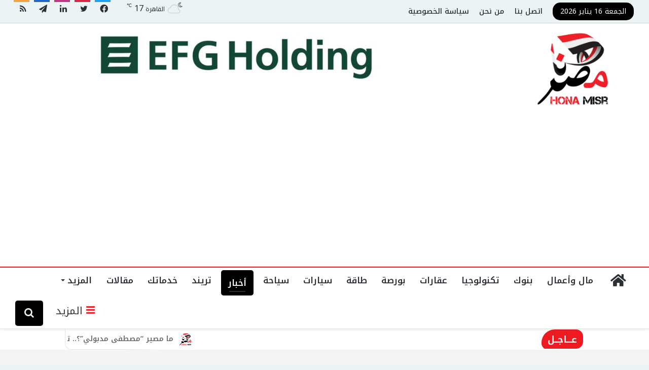

--- FILE ---
content_type: text/html; charset=UTF-8
request_url: https://honamisr.news/%D9%86%D8%AA%D9%8A%D8%AC%D8%A9-%D8%A7%D9%84%D8%AB%D8%A7%D9%86%D9%88%D9%8A%D8%A9-%D8%A7%D9%84%D8%B9%D8%A7%D9%85%D8%A9-2023-88-%D9%86%D8%B3%D8%A8%D8%A9-%D8%A7%D9%84%D9%86%D8%AC%D8%A7%D8%AD-%D9%81/
body_size: 32127
content:
<!DOCTYPE html>
<html dir="rtl" lang="ar" class="" data-skin="light">
<head>
	<meta charset="UTF-8" />
	<link rel="profile" href="https://gmpg.org/xfn/11" />
	
<!-- Author Meta Tags by Molongui Authorship Pro, visit: https://www.molongui.com/authorship/ -->
<meta name="author" content="ملك عبدالقادر">
<!-- /Molongui Authorship -->

<meta name='robots' content='index, follow, max-image-preview:large, max-snippet:-1, max-video-preview:-1' />
	<style>img:is([sizes="auto" i], [sizes^="auto," i]) { contain-intrinsic-size: 3000px 1500px }</style>
	
	<!-- This site is optimized with the Yoast SEO plugin v20.7 - https://yoast.com/wordpress/plugins/seo/ -->
	<title>نتيجة الثانوية العامة 2023.. 88.9% نسبة النجاح في الكيمياء و91% للفيزياء - هنا مصر</title>
	<meta name="description" content="كشفت وزارة التربية والتعليم والتعليم الفني عن نسبة النجاح لأهم مادتين للشعبة العلمية في امتحانات الثانوية العامة 2023وأعلنت وزارة التعليم" />
	<link rel="canonical" href="https://honamisr.news/نتيجة-الثانوية-العامة-2023-88-نسبة-النجاح-ف/" />
	<meta property="og:locale" content="ar_AR" />
	<meta property="og:type" content="article" />
	<meta property="og:title" content="نتيجة الثانوية العامة 2023.. 88.9% نسبة النجاح في الكيمياء و91% للفيزياء - هنا مصر" />
	<meta property="og:description" content="كشفت وزارة التربية والتعليم والتعليم الفني عن نسبة النجاح لأهم مادتين للشعبة العلمية في امتحانات الثانوية العامة 2023وأعلنت وزارة التعليم" />
	<meta property="og:url" content="https://honamisr.news/نتيجة-الثانوية-العامة-2023-88-نسبة-النجاح-ف/" />
	<meta property="og:site_name" content="هنا مصر" />
	<meta property="article:published_time" content="2023-07-23T13:02:26+00:00" />
	<meta property="article:modified_time" content="2023-07-23T13:10:16+00:00" />
	<meta property="og:image" content="https://honamisr.news/wp-content/uploads/2023/07/مؤشرات-نتيجة-الثانوية-العامة.jpg" />
	<meta property="og:image:width" content="660" />
	<meta property="og:image:height" content="400" />
	<meta property="og:image:type" content="image/jpeg" />
	<meta name="author" content="ملك عبدالقادر" />
	<meta name="twitter:card" content="summary_large_image" />
	<meta name="twitter:label1" content="كُتب بواسطة" />
	<meta name="twitter:data1" content="ملك عبدالقادر" />
	<meta name="twitter:label2" content="وقت القراءة المُقدّر" />
	<meta name="twitter:data2" content="4 دقائق" />
	<script type="application/ld+json" class="yoast-schema-graph">{"@context":"https://schema.org","@graph":[{"@type":"WebPage","@id":"https://honamisr.news/%d9%86%d8%aa%d9%8a%d8%ac%d8%a9-%d8%a7%d9%84%d8%ab%d8%a7%d9%86%d9%88%d9%8a%d8%a9-%d8%a7%d9%84%d8%b9%d8%a7%d9%85%d8%a9-2023-88-%d9%86%d8%b3%d8%a8%d8%a9-%d8%a7%d9%84%d9%86%d8%ac%d8%a7%d8%ad-%d9%81/","url":"https://honamisr.news/%d9%86%d8%aa%d9%8a%d8%ac%d8%a9-%d8%a7%d9%84%d8%ab%d8%a7%d9%86%d9%88%d9%8a%d8%a9-%d8%a7%d9%84%d8%b9%d8%a7%d9%85%d8%a9-2023-88-%d9%86%d8%b3%d8%a8%d8%a9-%d8%a7%d9%84%d9%86%d8%ac%d8%a7%d8%ad-%d9%81/","name":"نتيجة الثانوية العامة 2023.. 88.9% نسبة النجاح في الكيمياء و91% للفيزياء - هنا مصر","isPartOf":{"@id":"https://honamisr.news/#website"},"primaryImageOfPage":{"@id":"https://honamisr.news/%d9%86%d8%aa%d9%8a%d8%ac%d8%a9-%d8%a7%d9%84%d8%ab%d8%a7%d9%86%d9%88%d9%8a%d8%a9-%d8%a7%d9%84%d8%b9%d8%a7%d9%85%d8%a9-2023-88-%d9%86%d8%b3%d8%a8%d8%a9-%d8%a7%d9%84%d9%86%d8%ac%d8%a7%d8%ad-%d9%81/#primaryimage"},"image":{"@id":"https://honamisr.news/%d9%86%d8%aa%d9%8a%d8%ac%d8%a9-%d8%a7%d9%84%d8%ab%d8%a7%d9%86%d9%88%d9%8a%d8%a9-%d8%a7%d9%84%d8%b9%d8%a7%d9%85%d8%a9-2023-88-%d9%86%d8%b3%d8%a8%d8%a9-%d8%a7%d9%84%d9%86%d8%ac%d8%a7%d8%ad-%d9%81/#primaryimage"},"thumbnailUrl":"https://honamisr.news/wp-content/uploads/2023/07/مؤشرات-نتيجة-الثانوية-العامة.jpg","datePublished":"2023-07-23T13:02:26+00:00","dateModified":"2023-07-23T13:10:16+00:00","author":{"@id":"https://honamisr.news/#/schema/person/ce0a1d88786aa1a4dc54dc70fb8a6508"},"description":"كشفت وزارة التربية والتعليم والتعليم الفني عن نسبة النجاح لأهم مادتين للشعبة العلمية في امتحانات الثانوية العامة 2023وأعلنت وزارة التعليم","breadcrumb":{"@id":"https://honamisr.news/%d9%86%d8%aa%d9%8a%d8%ac%d8%a9-%d8%a7%d9%84%d8%ab%d8%a7%d9%86%d9%88%d9%8a%d8%a9-%d8%a7%d9%84%d8%b9%d8%a7%d9%85%d8%a9-2023-88-%d9%86%d8%b3%d8%a8%d8%a9-%d8%a7%d9%84%d9%86%d8%ac%d8%a7%d8%ad-%d9%81/#breadcrumb"},"inLanguage":"ar","potentialAction":[{"@type":"ReadAction","target":["https://honamisr.news/%d9%86%d8%aa%d9%8a%d8%ac%d8%a9-%d8%a7%d9%84%d8%ab%d8%a7%d9%86%d9%88%d9%8a%d8%a9-%d8%a7%d9%84%d8%b9%d8%a7%d9%85%d8%a9-2023-88-%d9%86%d8%b3%d8%a8%d8%a9-%d8%a7%d9%84%d9%86%d8%ac%d8%a7%d8%ad-%d9%81/"]}]},{"@type":"ImageObject","inLanguage":"ar","@id":"https://honamisr.news/%d9%86%d8%aa%d9%8a%d8%ac%d8%a9-%d8%a7%d9%84%d8%ab%d8%a7%d9%86%d9%88%d9%8a%d8%a9-%d8%a7%d9%84%d8%b9%d8%a7%d9%85%d8%a9-2023-88-%d9%86%d8%b3%d8%a8%d8%a9-%d8%a7%d9%84%d9%86%d8%ac%d8%a7%d8%ad-%d9%81/#primaryimage","url":"https://honamisr.news/wp-content/uploads/2023/07/مؤشرات-نتيجة-الثانوية-العامة.jpg","contentUrl":"https://honamisr.news/wp-content/uploads/2023/07/مؤشرات-نتيجة-الثانوية-العامة.jpg","width":660,"height":400,"caption":"امتحانات الثانوية العامة - أرشيفية"},{"@type":"BreadcrumbList","@id":"https://honamisr.news/%d9%86%d8%aa%d9%8a%d8%ac%d8%a9-%d8%a7%d9%84%d8%ab%d8%a7%d9%86%d9%88%d9%8a%d8%a9-%d8%a7%d9%84%d8%b9%d8%a7%d9%85%d8%a9-2023-88-%d9%86%d8%b3%d8%a8%d8%a9-%d8%a7%d9%84%d9%86%d8%ac%d8%a7%d8%ad-%d9%81/#breadcrumb","itemListElement":[{"@type":"ListItem","position":1,"name":"الرئيسية","item":"https://honamisr.news/"},{"@type":"ListItem","position":2,"name":"نتيجة الثانوية العامة 2023.. 88.9% نسبة النجاح في الكيمياء و91% للفيزياء"}]},{"@type":"WebSite","@id":"https://honamisr.news/#website","url":"https://honamisr.news/","name":"هنا مصر","description":"صحافة إلكترونية تواكب العصر","alternateName":"honamisr","potentialAction":[{"@type":"SearchAction","target":{"@type":"EntryPoint","urlTemplate":"https://honamisr.news/?s={search_term_string}"},"query-input":"required name=search_term_string"}],"inLanguage":"ar"},{"@type":"Person","@id":"https://honamisr.news/#/schema/person/ce0a1d88786aa1a4dc54dc70fb8a6508","name":"ملك عبدالقادر","image":{"@type":"ImageObject","inLanguage":"ar","@id":"https://honamisr.news/#/schema/person/image/","url":"https://secure.gravatar.com/avatar/?s=96&d=mm&r=g","contentUrl":"https://secure.gravatar.com/avatar/?s=96&d=mm&r=g","caption":"ملك عبدالقادر"},"url":"#molongui-disabled-link"}]}</script>
	<!-- / Yoast SEO plugin. -->


<link rel='dns-prefetch' href='//fonts.googleapis.com' />
<link rel="alternate" type="application/rss+xml" title="هنا مصر &laquo; الخلاصة" href="https://honamisr.news/feed/" />
<link rel="alternate" type="application/rss+xml" title="هنا مصر &laquo; خلاصة التعليقات" href="https://honamisr.news/comments/feed/" />

		<style type="text/css">
			:root{
			
					--main-nav-background: #FFFFFF;
					--main-nav-secondry-background: rgba(0,0,0,0.03);
					--main-nav-primary-color: #0088ff;
					--main-nav-contrast-primary-color: #FFFFFF;
					--main-nav-text-color: #2c2f34;
					--main-nav-secondry-text-color: rgba(0,0,0,0.5);
					--main-nav-main-border-color: rgba(0,0,0,0.1);
					--main-nav-secondry-border-color: rgba(0,0,0,0.08);
				
			}
		</style>
	<meta name="viewport" content="width=device-width, initial-scale=1.0" /><script type="text/javascript">
/* <![CDATA[ */
window._wpemojiSettings = {"baseUrl":"https:\/\/s.w.org\/images\/core\/emoji\/16.0.1\/72x72\/","ext":".png","svgUrl":"https:\/\/s.w.org\/images\/core\/emoji\/16.0.1\/svg\/","svgExt":".svg","source":{"concatemoji":"https:\/\/honamisr.news\/wp-includes\/js\/wp-emoji-release.min.js?ver=6.8.3"}};
/*! This file is auto-generated */
!function(s,n){var o,i,e;function c(e){try{var t={supportTests:e,timestamp:(new Date).valueOf()};sessionStorage.setItem(o,JSON.stringify(t))}catch(e){}}function p(e,t,n){e.clearRect(0,0,e.canvas.width,e.canvas.height),e.fillText(t,0,0);var t=new Uint32Array(e.getImageData(0,0,e.canvas.width,e.canvas.height).data),a=(e.clearRect(0,0,e.canvas.width,e.canvas.height),e.fillText(n,0,0),new Uint32Array(e.getImageData(0,0,e.canvas.width,e.canvas.height).data));return t.every(function(e,t){return e===a[t]})}function u(e,t){e.clearRect(0,0,e.canvas.width,e.canvas.height),e.fillText(t,0,0);for(var n=e.getImageData(16,16,1,1),a=0;a<n.data.length;a++)if(0!==n.data[a])return!1;return!0}function f(e,t,n,a){switch(t){case"flag":return n(e,"\ud83c\udff3\ufe0f\u200d\u26a7\ufe0f","\ud83c\udff3\ufe0f\u200b\u26a7\ufe0f")?!1:!n(e,"\ud83c\udde8\ud83c\uddf6","\ud83c\udde8\u200b\ud83c\uddf6")&&!n(e,"\ud83c\udff4\udb40\udc67\udb40\udc62\udb40\udc65\udb40\udc6e\udb40\udc67\udb40\udc7f","\ud83c\udff4\u200b\udb40\udc67\u200b\udb40\udc62\u200b\udb40\udc65\u200b\udb40\udc6e\u200b\udb40\udc67\u200b\udb40\udc7f");case"emoji":return!a(e,"\ud83e\udedf")}return!1}function g(e,t,n,a){var r="undefined"!=typeof WorkerGlobalScope&&self instanceof WorkerGlobalScope?new OffscreenCanvas(300,150):s.createElement("canvas"),o=r.getContext("2d",{willReadFrequently:!0}),i=(o.textBaseline="top",o.font="600 32px Arial",{});return e.forEach(function(e){i[e]=t(o,e,n,a)}),i}function t(e){var t=s.createElement("script");t.src=e,t.defer=!0,s.head.appendChild(t)}"undefined"!=typeof Promise&&(o="wpEmojiSettingsSupports",i=["flag","emoji"],n.supports={everything:!0,everythingExceptFlag:!0},e=new Promise(function(e){s.addEventListener("DOMContentLoaded",e,{once:!0})}),new Promise(function(t){var n=function(){try{var e=JSON.parse(sessionStorage.getItem(o));if("object"==typeof e&&"number"==typeof e.timestamp&&(new Date).valueOf()<e.timestamp+604800&&"object"==typeof e.supportTests)return e.supportTests}catch(e){}return null}();if(!n){if("undefined"!=typeof Worker&&"undefined"!=typeof OffscreenCanvas&&"undefined"!=typeof URL&&URL.createObjectURL&&"undefined"!=typeof Blob)try{var e="postMessage("+g.toString()+"("+[JSON.stringify(i),f.toString(),p.toString(),u.toString()].join(",")+"));",a=new Blob([e],{type:"text/javascript"}),r=new Worker(URL.createObjectURL(a),{name:"wpTestEmojiSupports"});return void(r.onmessage=function(e){c(n=e.data),r.terminate(),t(n)})}catch(e){}c(n=g(i,f,p,u))}t(n)}).then(function(e){for(var t in e)n.supports[t]=e[t],n.supports.everything=n.supports.everything&&n.supports[t],"flag"!==t&&(n.supports.everythingExceptFlag=n.supports.everythingExceptFlag&&n.supports[t]);n.supports.everythingExceptFlag=n.supports.everythingExceptFlag&&!n.supports.flag,n.DOMReady=!1,n.readyCallback=function(){n.DOMReady=!0}}).then(function(){return e}).then(function(){var e;n.supports.everything||(n.readyCallback(),(e=n.source||{}).concatemoji?t(e.concatemoji):e.wpemoji&&e.twemoji&&(t(e.twemoji),t(e.wpemoji)))}))}((window,document),window._wpemojiSettings);
/* ]]> */
</script>
<link rel='stylesheet' id='notokufiarabic-css' href='//fonts.googleapis.com/earlyaccess/notokufiarabic?ver=6.8.3' type='text/css' media='all' />
<style id='wp-emoji-styles-inline-css' type='text/css'>

	img.wp-smiley, img.emoji {
		display: inline !important;
		border: none !important;
		box-shadow: none !important;
		height: 1em !important;
		width: 1em !important;
		margin: 0 0.07em !important;
		vertical-align: -0.1em !important;
		background: none !important;
		padding: 0 !important;
	}
</style>
<link rel='stylesheet' id='wp-block-library-rtl-css' href='https://honamisr.news/wp-includes/css/dist/block-library/style-rtl.min.css?ver=6.8.3' type='text/css' media='all' />
<style id='wp-block-library-theme-inline-css' type='text/css'>
.wp-block-audio :where(figcaption){color:#555;font-size:13px;text-align:center}.is-dark-theme .wp-block-audio :where(figcaption){color:#ffffffa6}.wp-block-audio{margin:0 0 1em}.wp-block-code{border:1px solid #ccc;border-radius:4px;font-family:Menlo,Consolas,monaco,monospace;padding:.8em 1em}.wp-block-embed :where(figcaption){color:#555;font-size:13px;text-align:center}.is-dark-theme .wp-block-embed :where(figcaption){color:#ffffffa6}.wp-block-embed{margin:0 0 1em}.blocks-gallery-caption{color:#555;font-size:13px;text-align:center}.is-dark-theme .blocks-gallery-caption{color:#ffffffa6}:root :where(.wp-block-image figcaption){color:#555;font-size:13px;text-align:center}.is-dark-theme :root :where(.wp-block-image figcaption){color:#ffffffa6}.wp-block-image{margin:0 0 1em}.wp-block-pullquote{border-bottom:4px solid;border-top:4px solid;color:currentColor;margin-bottom:1.75em}.wp-block-pullquote cite,.wp-block-pullquote footer,.wp-block-pullquote__citation{color:currentColor;font-size:.8125em;font-style:normal;text-transform:uppercase}.wp-block-quote{border-left:.25em solid;margin:0 0 1.75em;padding-left:1em}.wp-block-quote cite,.wp-block-quote footer{color:currentColor;font-size:.8125em;font-style:normal;position:relative}.wp-block-quote:where(.has-text-align-right){border-left:none;border-right:.25em solid;padding-left:0;padding-right:1em}.wp-block-quote:where(.has-text-align-center){border:none;padding-left:0}.wp-block-quote.is-large,.wp-block-quote.is-style-large,.wp-block-quote:where(.is-style-plain){border:none}.wp-block-search .wp-block-search__label{font-weight:700}.wp-block-search__button{border:1px solid #ccc;padding:.375em .625em}:where(.wp-block-group.has-background){padding:1.25em 2.375em}.wp-block-separator.has-css-opacity{opacity:.4}.wp-block-separator{border:none;border-bottom:2px solid;margin-left:auto;margin-right:auto}.wp-block-separator.has-alpha-channel-opacity{opacity:1}.wp-block-separator:not(.is-style-wide):not(.is-style-dots){width:100px}.wp-block-separator.has-background:not(.is-style-dots){border-bottom:none;height:1px}.wp-block-separator.has-background:not(.is-style-wide):not(.is-style-dots){height:2px}.wp-block-table{margin:0 0 1em}.wp-block-table td,.wp-block-table th{word-break:normal}.wp-block-table :where(figcaption){color:#555;font-size:13px;text-align:center}.is-dark-theme .wp-block-table :where(figcaption){color:#ffffffa6}.wp-block-video :where(figcaption){color:#555;font-size:13px;text-align:center}.is-dark-theme .wp-block-video :where(figcaption){color:#ffffffa6}.wp-block-video{margin:0 0 1em}:root :where(.wp-block-template-part.has-background){margin-bottom:0;margin-top:0;padding:1.25em 2.375em}
</style>
<style id='classic-theme-styles-inline-css' type='text/css'>
/*! This file is auto-generated */
.wp-block-button__link{color:#fff;background-color:#32373c;border-radius:9999px;box-shadow:none;text-decoration:none;padding:calc(.667em + 2px) calc(1.333em + 2px);font-size:1.125em}.wp-block-file__button{background:#32373c;color:#fff;text-decoration:none}
</style>
<style id='global-styles-inline-css' type='text/css'>
:root{--wp--preset--aspect-ratio--square: 1;--wp--preset--aspect-ratio--4-3: 4/3;--wp--preset--aspect-ratio--3-4: 3/4;--wp--preset--aspect-ratio--3-2: 3/2;--wp--preset--aspect-ratio--2-3: 2/3;--wp--preset--aspect-ratio--16-9: 16/9;--wp--preset--aspect-ratio--9-16: 9/16;--wp--preset--color--black: #000000;--wp--preset--color--cyan-bluish-gray: #abb8c3;--wp--preset--color--white: #ffffff;--wp--preset--color--pale-pink: #f78da7;--wp--preset--color--vivid-red: #cf2e2e;--wp--preset--color--luminous-vivid-orange: #ff6900;--wp--preset--color--luminous-vivid-amber: #fcb900;--wp--preset--color--light-green-cyan: #7bdcb5;--wp--preset--color--vivid-green-cyan: #00d084;--wp--preset--color--pale-cyan-blue: #8ed1fc;--wp--preset--color--vivid-cyan-blue: #0693e3;--wp--preset--color--vivid-purple: #9b51e0;--wp--preset--gradient--vivid-cyan-blue-to-vivid-purple: linear-gradient(135deg,rgba(6,147,227,1) 0%,rgb(155,81,224) 100%);--wp--preset--gradient--light-green-cyan-to-vivid-green-cyan: linear-gradient(135deg,rgb(122,220,180) 0%,rgb(0,208,130) 100%);--wp--preset--gradient--luminous-vivid-amber-to-luminous-vivid-orange: linear-gradient(135deg,rgba(252,185,0,1) 0%,rgba(255,105,0,1) 100%);--wp--preset--gradient--luminous-vivid-orange-to-vivid-red: linear-gradient(135deg,rgba(255,105,0,1) 0%,rgb(207,46,46) 100%);--wp--preset--gradient--very-light-gray-to-cyan-bluish-gray: linear-gradient(135deg,rgb(238,238,238) 0%,rgb(169,184,195) 100%);--wp--preset--gradient--cool-to-warm-spectrum: linear-gradient(135deg,rgb(74,234,220) 0%,rgb(151,120,209) 20%,rgb(207,42,186) 40%,rgb(238,44,130) 60%,rgb(251,105,98) 80%,rgb(254,248,76) 100%);--wp--preset--gradient--blush-light-purple: linear-gradient(135deg,rgb(255,206,236) 0%,rgb(152,150,240) 100%);--wp--preset--gradient--blush-bordeaux: linear-gradient(135deg,rgb(254,205,165) 0%,rgb(254,45,45) 50%,rgb(107,0,62) 100%);--wp--preset--gradient--luminous-dusk: linear-gradient(135deg,rgb(255,203,112) 0%,rgb(199,81,192) 50%,rgb(65,88,208) 100%);--wp--preset--gradient--pale-ocean: linear-gradient(135deg,rgb(255,245,203) 0%,rgb(182,227,212) 50%,rgb(51,167,181) 100%);--wp--preset--gradient--electric-grass: linear-gradient(135deg,rgb(202,248,128) 0%,rgb(113,206,126) 100%);--wp--preset--gradient--midnight: linear-gradient(135deg,rgb(2,3,129) 0%,rgb(40,116,252) 100%);--wp--preset--font-size--small: 13px;--wp--preset--font-size--medium: 20px;--wp--preset--font-size--large: 36px;--wp--preset--font-size--x-large: 42px;--wp--preset--spacing--20: 0.44rem;--wp--preset--spacing--30: 0.67rem;--wp--preset--spacing--40: 1rem;--wp--preset--spacing--50: 1.5rem;--wp--preset--spacing--60: 2.25rem;--wp--preset--spacing--70: 3.38rem;--wp--preset--spacing--80: 5.06rem;--wp--preset--shadow--natural: 6px 6px 9px rgba(0, 0, 0, 0.2);--wp--preset--shadow--deep: 12px 12px 50px rgba(0, 0, 0, 0.4);--wp--preset--shadow--sharp: 6px 6px 0px rgba(0, 0, 0, 0.2);--wp--preset--shadow--outlined: 6px 6px 0px -3px rgba(255, 255, 255, 1), 6px 6px rgba(0, 0, 0, 1);--wp--preset--shadow--crisp: 6px 6px 0px rgba(0, 0, 0, 1);}:where(.is-layout-flex){gap: 0.5em;}:where(.is-layout-grid){gap: 0.5em;}body .is-layout-flex{display: flex;}.is-layout-flex{flex-wrap: wrap;align-items: center;}.is-layout-flex > :is(*, div){margin: 0;}body .is-layout-grid{display: grid;}.is-layout-grid > :is(*, div){margin: 0;}:where(.wp-block-columns.is-layout-flex){gap: 2em;}:where(.wp-block-columns.is-layout-grid){gap: 2em;}:where(.wp-block-post-template.is-layout-flex){gap: 1.25em;}:where(.wp-block-post-template.is-layout-grid){gap: 1.25em;}.has-black-color{color: var(--wp--preset--color--black) !important;}.has-cyan-bluish-gray-color{color: var(--wp--preset--color--cyan-bluish-gray) !important;}.has-white-color{color: var(--wp--preset--color--white) !important;}.has-pale-pink-color{color: var(--wp--preset--color--pale-pink) !important;}.has-vivid-red-color{color: var(--wp--preset--color--vivid-red) !important;}.has-luminous-vivid-orange-color{color: var(--wp--preset--color--luminous-vivid-orange) !important;}.has-luminous-vivid-amber-color{color: var(--wp--preset--color--luminous-vivid-amber) !important;}.has-light-green-cyan-color{color: var(--wp--preset--color--light-green-cyan) !important;}.has-vivid-green-cyan-color{color: var(--wp--preset--color--vivid-green-cyan) !important;}.has-pale-cyan-blue-color{color: var(--wp--preset--color--pale-cyan-blue) !important;}.has-vivid-cyan-blue-color{color: var(--wp--preset--color--vivid-cyan-blue) !important;}.has-vivid-purple-color{color: var(--wp--preset--color--vivid-purple) !important;}.has-black-background-color{background-color: var(--wp--preset--color--black) !important;}.has-cyan-bluish-gray-background-color{background-color: var(--wp--preset--color--cyan-bluish-gray) !important;}.has-white-background-color{background-color: var(--wp--preset--color--white) !important;}.has-pale-pink-background-color{background-color: var(--wp--preset--color--pale-pink) !important;}.has-vivid-red-background-color{background-color: var(--wp--preset--color--vivid-red) !important;}.has-luminous-vivid-orange-background-color{background-color: var(--wp--preset--color--luminous-vivid-orange) !important;}.has-luminous-vivid-amber-background-color{background-color: var(--wp--preset--color--luminous-vivid-amber) !important;}.has-light-green-cyan-background-color{background-color: var(--wp--preset--color--light-green-cyan) !important;}.has-vivid-green-cyan-background-color{background-color: var(--wp--preset--color--vivid-green-cyan) !important;}.has-pale-cyan-blue-background-color{background-color: var(--wp--preset--color--pale-cyan-blue) !important;}.has-vivid-cyan-blue-background-color{background-color: var(--wp--preset--color--vivid-cyan-blue) !important;}.has-vivid-purple-background-color{background-color: var(--wp--preset--color--vivid-purple) !important;}.has-black-border-color{border-color: var(--wp--preset--color--black) !important;}.has-cyan-bluish-gray-border-color{border-color: var(--wp--preset--color--cyan-bluish-gray) !important;}.has-white-border-color{border-color: var(--wp--preset--color--white) !important;}.has-pale-pink-border-color{border-color: var(--wp--preset--color--pale-pink) !important;}.has-vivid-red-border-color{border-color: var(--wp--preset--color--vivid-red) !important;}.has-luminous-vivid-orange-border-color{border-color: var(--wp--preset--color--luminous-vivid-orange) !important;}.has-luminous-vivid-amber-border-color{border-color: var(--wp--preset--color--luminous-vivid-amber) !important;}.has-light-green-cyan-border-color{border-color: var(--wp--preset--color--light-green-cyan) !important;}.has-vivid-green-cyan-border-color{border-color: var(--wp--preset--color--vivid-green-cyan) !important;}.has-pale-cyan-blue-border-color{border-color: var(--wp--preset--color--pale-cyan-blue) !important;}.has-vivid-cyan-blue-border-color{border-color: var(--wp--preset--color--vivid-cyan-blue) !important;}.has-vivid-purple-border-color{border-color: var(--wp--preset--color--vivid-purple) !important;}.has-vivid-cyan-blue-to-vivid-purple-gradient-background{background: var(--wp--preset--gradient--vivid-cyan-blue-to-vivid-purple) !important;}.has-light-green-cyan-to-vivid-green-cyan-gradient-background{background: var(--wp--preset--gradient--light-green-cyan-to-vivid-green-cyan) !important;}.has-luminous-vivid-amber-to-luminous-vivid-orange-gradient-background{background: var(--wp--preset--gradient--luminous-vivid-amber-to-luminous-vivid-orange) !important;}.has-luminous-vivid-orange-to-vivid-red-gradient-background{background: var(--wp--preset--gradient--luminous-vivid-orange-to-vivid-red) !important;}.has-very-light-gray-to-cyan-bluish-gray-gradient-background{background: var(--wp--preset--gradient--very-light-gray-to-cyan-bluish-gray) !important;}.has-cool-to-warm-spectrum-gradient-background{background: var(--wp--preset--gradient--cool-to-warm-spectrum) !important;}.has-blush-light-purple-gradient-background{background: var(--wp--preset--gradient--blush-light-purple) !important;}.has-blush-bordeaux-gradient-background{background: var(--wp--preset--gradient--blush-bordeaux) !important;}.has-luminous-dusk-gradient-background{background: var(--wp--preset--gradient--luminous-dusk) !important;}.has-pale-ocean-gradient-background{background: var(--wp--preset--gradient--pale-ocean) !important;}.has-electric-grass-gradient-background{background: var(--wp--preset--gradient--electric-grass) !important;}.has-midnight-gradient-background{background: var(--wp--preset--gradient--midnight) !important;}.has-small-font-size{font-size: var(--wp--preset--font-size--small) !important;}.has-medium-font-size{font-size: var(--wp--preset--font-size--medium) !important;}.has-large-font-size{font-size: var(--wp--preset--font-size--large) !important;}.has-x-large-font-size{font-size: var(--wp--preset--font-size--x-large) !important;}
:where(.wp-block-post-template.is-layout-flex){gap: 1.25em;}:where(.wp-block-post-template.is-layout-grid){gap: 1.25em;}
:where(.wp-block-columns.is-layout-flex){gap: 2em;}:where(.wp-block-columns.is-layout-grid){gap: 2em;}
:root :where(.wp-block-pullquote){font-size: 1.5em;line-height: 1.6;}
</style>
<link rel='stylesheet' id='honamisrticker-css' href='https://honamisr.news/wp-content/plugins/Hona-Misr-ticker/assets/css/honamisrticker.css?ver=1.2.7' type='text/css' media='all' />
<link rel='stylesheet' id='link-widget-title-css' href='https://honamisr.news/wp-content/plugins/link-widget-title/public/css/link-widget-title-public.css?ver=1.0.1' type='text/css' media='all' />
<link rel='stylesheet' id='widgetopts-styles-css' href='https://honamisr.news/wp-content/plugins/widget-options/assets/css/widget-options.css?ver=4.1.1' type='text/css' media='all' />
<link rel='stylesheet' id='tie-css-base-css' href='https://honamisr.news/wp-content/themes/Hona-Misr/assets/css/base.min.css?ver=6.1.3' type='text/css' media='all' />
<link rel='stylesheet' id='tie-css-styles-css' href='https://honamisr.news/wp-content/themes/Hona-Misr/assets/css/style.min.css?ver=6.1.3' type='text/css' media='all' />
<link rel='stylesheet' id='tie-css-widgets-css' href='https://honamisr.news/wp-content/themes/Hona-Misr/assets/css/widgets.min.css?ver=6.1.3' type='text/css' media='all' />
<link rel='stylesheet' id='tie-css-helpers-css' href='https://honamisr.news/wp-content/themes/Hona-Misr/assets/css/helpers.min.css?ver=6.1.3' type='text/css' media='all' />
<link rel='stylesheet' id='tie-fontawesome5-css' href='https://honamisr.news/wp-content/themes/Hona-Misr/assets/css/fontawesome.css?ver=6.1.3' type='text/css' media='all' />
<link rel='stylesheet' id='tie-css-ilightbox-css' href='https://honamisr.news/wp-content/themes/Hona-Misr/assets/ilightbox/dark-skin/skin.css?ver=6.1.3' type='text/css' media='all' />
<link rel='stylesheet' id='tie-css-shortcodes-css' href='https://honamisr.news/wp-content/themes/Hona-Misr/assets/css/plugins/shortcodes.min.css?ver=6.1.3' type='text/css' media='all' />
<link rel='stylesheet' id='tie-css-single-css' href='https://honamisr.news/wp-content/themes/Hona-Misr/assets/css/single.min.css?ver=6.1.3' type='text/css' media='all' />
<link rel='stylesheet' id='tie-css-print-css' href='https://honamisr.news/wp-content/themes/Hona-Misr/assets/css/print.css?ver=6.1.3' type='text/css' media='print' />
<style id='tie-css-print-inline-css' type='text/css'>
body{font-family: Noto Kufi Arabic;}.logo-text,h1,h2,h3,h4,h5,h6,.the-subtitle{font-family: Noto Kufi Arabic;}#main-nav .main-menu > ul > li > a{font-family: Noto Kufi Arabic;}#top-nav .top-menu > ul > li > a{font-size: 15px;font-weight: 500;}#main-nav .main-menu > ul ul li a{font-size: 18px;}.entry-header h1.entry-title{font-size: 27px;font-weight: 700;}#the-post .entry-content,#the-post .entry-content p{font-size: 16px;font-weight: 500;line-height: 1.75;}.entry h1{font-size: 28px;}.entry h2{font-size: 20px;}#tie-wrapper .mag-box.big-post-left-box li:not(:first-child) .post-title,#tie-wrapper .mag-box.big-post-top-box li:not(:first-child) .post-title,#tie-wrapper .mag-box.half-box li:not(:first-child) .post-title,#tie-wrapper .mag-box.big-thumb-left-box li:not(:first-child) .post-title,#tie-wrapper .mag-box.scrolling-box .slide .post-title,#tie-wrapper .mag-box.miscellaneous-box li:not(:first-child) .post-title{font-weight: 500;}#tie-body{background-color: #ecf3f5;}:root:root{--brand-color: #000000;--dark-brand-color: #000000;--bright-color: #FFFFFF;--base-color: #2c2f34;}#footer-widgets-container{border-top: 8px solid #000000;-webkit-box-shadow: 0 -5px 0 rgba(0,0,0,0.07); -moz-box-shadow: 0 -8px 0 rgba(0,0,0,0.07); box-shadow: 0 -8px 0 rgba(0,0,0,0.07);}#reading-position-indicator{box-shadow: 0 0 10px rgba( 0,0,0,0.7);}:root:root{--brand-color: #000000;--dark-brand-color: #000000;--bright-color: #FFFFFF;--base-color: #2c2f34;}#footer-widgets-container{border-top: 8px solid #000000;-webkit-box-shadow: 0 -5px 0 rgba(0,0,0,0.07); -moz-box-shadow: 0 -8px 0 rgba(0,0,0,0.07); box-shadow: 0 -8px 0 rgba(0,0,0,0.07);}#reading-position-indicator{box-shadow: 0 0 10px rgba( 0,0,0,0.7);}.tie-weather-widget.widget,.container-wrapper{box-shadow: 0 5px 15px 0 rgba(0,0,0,0.05);}.dark-skin .tie-weather-widget.widget,.dark-skin .container-wrapper{box-shadow: 0 5px 15px 0 rgba(0,0,0,0.2);}a,body .entry a,.dark-skin body .entry a,.comment-list .comment-content a{color: #ef2d34;}#content a:hover{text-decoration: underline !important;}a.post-title:hover,.post-title a:hover,.thumb-overlay .thumb-title a:hover{background-size: 100% 2px;}a.post-title,.post-title a{background-image: linear-gradient(to bottom,#000 0%,#000 98%);background-size: 0 1px;background-repeat: no-repeat;background-position: left 100%;color: #000;}.dark-skin a.post-title,.dark-skin .post-title a{color: #fff;background-image: linear-gradient(to bottom,#fff 0%,#fff 98%);}#top-nav,#top-nav .sub-menu,#top-nav .comp-sub-menu,#top-nav .ticker-content,#top-nav .ticker-swipe,.top-nav-boxed #top-nav .topbar-wrapper,.search-in-top-nav.autocomplete-suggestions,#top-nav .guest-btn:not(:hover){background-color : #ecf3f5;}#top-nav *,.search-in-top-nav.autocomplete-suggestions{border-color: rgba( 0,0,0,0.08);}#top-nav .icon-basecloud-bg:after{color: #ecf3f5;}#top-nav .comp-sub-menu .button:hover,#top-nav .checkout-button,.search-in-top-nav.autocomplete-suggestions .button{background-color: #ef2d34;}#top-nav a:hover,#top-nav .menu li:hover > a,#top-nav .menu > .tie-current-menu > a,#top-nav .components > li:hover > a,#top-nav .components #search-submit:hover,.search-in-top-nav.autocomplete-suggestions .post-title a:hover{color: #ef2d34;}#top-nav .comp-sub-menu .button:hover{border-color: #ef2d34;}#top-nav .tie-current-menu > a:before,#top-nav .menu .menu-item-has-children:hover > a:before{border-top-color: #ef2d34;}#top-nav .menu li .menu-item-has-children:hover > a:before{border-top-color: transparent;border-left-color: #ef2d34;}.rtl #top-nav .menu li .menu-item-has-children:hover > a:before{border-left-color: transparent;border-right-color: #ef2d34;}#top-nav .comp-sub-menu .button:hover,#top-nav .comp-sub-menu .checkout-button,.search-in-top-nav.autocomplete-suggestions .button{color: #FFFFFF;}#top-nav .comp-sub-menu .checkout-button:hover,.search-in-top-nav.autocomplete-suggestions .button:hover{background-color: #d10f16;}#theme-header:not(.main-nav-boxed) #main-nav,.main-nav-boxed .main-menu-wrapper{border-bottom-width:1px !important;border-right: 0 none;border-left : 0 none;}.main-nav-boxed #main-nav.fixed-nav{box-shadow: none;}#footer{background-color: #e1e1e1;}#site-info{background-color: #ffffff;}#footer .posts-list-counter .posts-list-items li.widget-post-list:before{border-color: #e1e1e1;}#footer .timeline-widget a .date:before{border-color: rgba(225,225,225,0.8);}#footer .footer-boxed-widget-area,#footer textarea,#footer input:not([type=submit]),#footer select,#footer code,#footer kbd,#footer pre,#footer samp,#footer .show-more-button,#footer .slider-links .tie-slider-nav span,#footer #wp-calendar,#footer #wp-calendar tbody td,#footer #wp-calendar thead th,#footer .widget.buddypress .item-options a{border-color: rgba(0,0,0,0.1);}#footer .social-statistics-widget .white-bg li.social-icons-item a,#footer .widget_tag_cloud .tagcloud a,#footer .latest-tweets-widget .slider-links .tie-slider-nav span,#footer .widget_layered_nav_filters a{border-color: rgba(0,0,0,0.1);}#footer .social-statistics-widget .white-bg li:before{background: rgba(0,0,0,0.1);}.site-footer #wp-calendar tbody td{background: rgba(0,0,0,0.02);}#footer .white-bg .social-icons-item a span.followers span,#footer .circle-three-cols .social-icons-item a .followers-num,#footer .circle-three-cols .social-icons-item a .followers-name{color: rgba(0,0,0,0.8);}#footer .timeline-widget ul:before,#footer .timeline-widget a:not(:hover) .date:before{background-color: #c3c3c3;}#footer,#footer textarea,#footer input:not([type='submit']),#footer select,#footer #wp-calendar tbody,#footer .tie-slider-nav li span:not(:hover),#footer .widget_categories li a:before,#footer .widget_product_categories li a:before,#footer .widget_layered_nav li a:before,#footer .widget_archive li a:before,#footer .widget_nav_menu li a:before,#footer .widget_meta li a:before,#footer .widget_pages li a:before,#footer .widget_recent_entries li a:before,#footer .widget_display_forums li a:before,#footer .widget_display_views li a:before,#footer .widget_rss li a:before,#footer .widget_display_stats dt:before,#footer .subscribe-widget-content h3,#footer .about-author .social-icons a:not(:hover) span{color: #000000;}#footer post-widget-body .meta-item,#footer .post-meta,#footer .stream-title,#footer.dark-skin .timeline-widget .date,#footer .wp-caption .wp-caption-text,#footer .rss-date{color: rgba(0,0,0,0.7);}#footer input::-moz-placeholder{color: #000000;}#footer input:-moz-placeholder{color: #000000;}#footer input:-ms-input-placeholder{color: #000000;}#footer input::-webkit-input-placeholder{color: #000000;}.site-footer.dark-skin a:hover,#footer .stars-rating-active,#footer .twitter-icon-wrap span,.block-head-4.magazine2 #footer .tabs li a{color: #fe4c1c;}#footer .circle_bar{stroke: #fe4c1c;}#footer .widget.buddypress .item-options a.selected,#footer .widget.buddypress .item-options a.loading,#footer .tie-slider-nav span:hover,.block-head-4.magazine2 #footer .tabs{border-color: #fe4c1c;}.magazine2:not(.block-head-4) #footer .tabs a:hover,.magazine2:not(.block-head-4) #footer .tabs .active a,.magazine1 #footer .tabs a:hover,.magazine1 #footer .tabs .active a,.block-head-4.magazine2 #footer .tabs.tabs .active a,.block-head-4.magazine2 #footer .tabs > .active a:before,.block-head-4.magazine2 #footer .tabs > li.active:nth-child(n) a:after,#footer .digital-rating-static,#footer .timeline-widget li a:hover .date:before,#footer #wp-calendar #today,#footer .posts-list-counter .posts-list-items li.widget-post-list:before,#footer .cat-counter span,#footer.dark-skin .the-global-title:after,#footer .button,#footer [type='submit'],#footer .spinner > div,#footer .widget.buddypress .item-options a.selected,#footer .widget.buddypress .item-options a.loading,#footer .tie-slider-nav span:hover,#footer .fullwidth-area .tagcloud a:hover{background-color: #fe4c1c;color: #FFFFFF;}.block-head-4.magazine2 #footer .tabs li a:hover{color: #e02e00;}.block-head-4.magazine2 #footer .tabs.tabs .active a:hover,#footer .widget.buddypress .item-options a.selected,#footer .widget.buddypress .item-options a.loading,#footer .tie-slider-nav span:hover{color: #FFFFFF !important;}#footer .button:hover,#footer [type='submit']:hover{background-color: #e02e00;color: #FFFFFF;}#site-info,#site-info ul.social-icons li a:not(:hover) span{color: #000000;}#tie-popup-adblock .container-wrapper{background-color: #77539e !important;color: #FFFFFF;}#tie-popup-adblock .container-wrapper .tie-btn-close:before{color: #FFFFFF;}@media (min-width: 992px){.sidebar{width: 35%;}.main-content{width: 65%;}}.meta-views.meta-item .tie-icon-fire:before{content: "\f06e" !important;}@media (max-width: 991px){.side-aside #mobile-menu .menu > li{border-color: rgba(255,255,255,0.05);}}@media (max-width: 991px){.side-aside.dark-skin{background-color: #ee1a22;}}body a.go-to-top-button,body .more-link,body .button,body [type='submit'],body .generic-button a,body .generic-button button,body textarea,body input:not([type='checkbox']):not([type='radio']),body .mag-box .breaking,body .social-icons-widget .social-icons-item .social-link,body .widget_product_tag_cloud a,body .widget_tag_cloud a,body .post-tags a,body .widget_layered_nav_filters a,body .post-bottom-meta-title,body .post-bottom-meta a,body .post-cat,body .more-link,body .show-more-button,body #instagram-link.is-expanded .follow-button,body .cat-counter a + span,body .mag-box-options .slider-arrow-nav a,body .main-menu .cats-horizontal li a,body #instagram-link.is-compact,body .pages-numbers a,body .pages-nav-item,body .bp-pagination-links .page-numbers,body .fullwidth-area .widget_tag_cloud .tagcloud a,body .header-layout-1 #main-nav .components #search-input,body ul.breaking-news-nav li.jnt-prev,body ul.breaking-news-nav li.jnt-next,body #tie-popup-search-mobile table.gsc-search-box{border-radius: 35px;}body .mag-box ul.breaking-news-nav li{border: 0 !important;}body #instagram-link.is-compact{padding-right: 40px;padding-left: 40px;}body .post-bottom-meta-title,body .post-bottom-meta a,body .more-link{padding-right: 15px;padding-left: 15px;}body #masonry-grid .container-wrapper .post-thumb img{border-radius: 0px;}body .video-thumbnail,body .review-item,body .review-summary,body .user-rate-wrap,body textarea,body input,body select{border-radius: 5px;}body .post-content-slideshow,body #tie-read-next,body .prev-next-post-nav .post-thumb,body .post-thumb img,body .container-wrapper,body .tie-popup-container .container-wrapper,body .widget,body .grid-slider-wrapper .grid-item,body .slider-vertical-navigation .slide,body .boxed-slider:not(.grid-slider-wrapper) .slide,body .buddypress-wrap .activity-list .load-more a,body .buddypress-wrap .activity-list .load-newest a,body .woocommerce .products .product .product-img img,body .woocommerce .products .product .product-img,body .woocommerce .woocommerce-tabs,body .woocommerce div.product .related.products,body .woocommerce div.product .up-sells.products,body .woocommerce .cart_totals,.woocommerce .cross-sells,body .big-thumb-left-box-inner,body .miscellaneous-box .posts-items li:first-child,body .single-big-img,body .masonry-with-spaces .container-wrapper .slide,body .news-gallery-items li .post-thumb,body .scroll-2-box .slide,.magazine1.archive:not(.bbpress) .entry-header-outer,.magazine1.search .entry-header-outer,.magazine1.archive:not(.bbpress) .mag-box .container-wrapper,.magazine1.search .mag-box .container-wrapper,body.magazine1 .entry-header-outer + .mag-box,body .digital-rating-static,body .entry q,body .entry blockquote,body #instagram-link.is-expanded,body.single-post .featured-area,body.post-layout-8 #content,body .footer-boxed-widget-area,body .tie-video-main-slider,body .post-thumb-overlay,body .widget_media_image img,body .stream-item-mag img,body .media-page-layout .post-element{border-radius: 15px;}@media (max-width: 767px) {.tie-video-main-slider iframe{border-top-right-radius: 15px;border-top-left-radius: 15px;}}.magazine1.archive:not(.bbpress) .mag-box .container-wrapper,.magazine1.search .mag-box .container-wrapper{margin-top: 15px;border-top-width: 1px;}body .section-wrapper:not(.container-full) .wide-slider-wrapper .slider-main-container,body .section-wrapper:not(.container-full) .wide-slider-three-slids-wrapper{border-radius: 15px;overflow: hidden;}body .wide-slider-nav-wrapper,body .share-buttons-bottom,body .first-post-gradient li:first-child .post-thumb:after,body .scroll-2-box .post-thumb:after{border-bottom-left-radius: 15px;border-bottom-right-radius: 15px;}body .main-menu .menu-sub-content,body .comp-sub-menu{border-bottom-left-radius: 10px;border-bottom-right-radius: 10px;}body.single-post .featured-area{overflow: hidden;}body #check-also-box.check-also-left{border-top-right-radius: 15px;border-bottom-right-radius: 15px;}body #check-also-box.check-also-right{border-top-left-radius: 15px;border-bottom-left-radius: 15px;}body .mag-box .breaking-news-nav li:last-child{border-top-right-radius: 35px;border-bottom-right-radius: 35px;}body .mag-box .breaking-title:before{border-top-right-radius: 35px;border-bottom-right-radius: 35px;}body .tabs li:last-child a,body .full-overlay-title li:not(.no-post-thumb) .block-title-overlay{border-top-left-radius: 15px;}body .center-overlay-title li:not(.no-post-thumb) .block-title-overlay,body .tabs li:first-child a{border-top-right-radius: 15px;}.fullwidth-slider-wrapper .tie-slick-dots{display: inline-flex; justify-content: center;}.tie-icon-angle-right{ position:relative; width:60px; height: 60px; cursor:pointer; transition:0.5s; overflow:hidden;border-top-left-radius: 21px !important; border-bottom-left-radius: 21px !important;}.tie-icon-angle-right:before{ position:absolute; display:block; content:""; width: 30px; height: 30px; border-top:solid 5px; border-left:solid 5px; top:50%; left:42px; transform-origin:0% 0%; transform:rotatez(135deg);}.tie-icon-angle-right:hover:before{ animation: aniArrow01 1s cubic-bezier(0,0.6,1,0.4) infinite 0.5s;}.tie-icon-angle-right:hover:after{ animation: aniArrow02 1s cubic-bezier(0,0.6,1,0.4) infinite 0.5s;}@keyframes aniArrow01 { 0% { transform:rotatez(135deg) translateY(30px) translateX(30px); } 100% { transform: rotatez(135deg) translateY(-35px) translateX(-35px); }}@keyframes aniArrow02 { 0% { transform:translateX(45px); } 100% { transform:translateX(-44px); }}@keyframes borderAni{ 0% { border:solid 2px white; } 100% { border:solid 2px white; border-radius:50%; }}.tie-icon-angle-left{ position:relative; width:60px; height:60px; cursor:pointer; transition:0.5s; overflow:hidden;border-top-right-radius: 21px !important; border-bottom-right-radius: 21px !important;}.tie-icon-angle-left:before{ position:absolute; display:block; content:""; width: 30px; height: 30px; border-top:solid 5px; border-left:solid 5px; top:50%; left:3px; transform-origin:0% 0%; transform:rotatez(-45deg);}.tie-icon-angle-left:hover:before{ animation: aniArrow03 1s cubic-bezier(0,0.6,1,0.4) infinite 0.5s;}.tie-icon-angle-left:hover:after{ animation: aniArrow04 1s cubic-bezier(0,0.6,1,0.4) infinite 0.5s;}@keyframes aniArrow03 { 0% { transform:rotatez(-45deg) translateY(30px) translateX(30px); } 100% { transform: rotatez(-45deg) translateY(-35px) translateX(-35px); }}@keyframes aniArrow04 { 0% { transform:translateX(45px); } 100% { transform:translateX(-44px); }}@keyframes borderAni{ 0% { border:solid 2px white; } 100% { border:solid 2px white; border-radius:50%; }}.container-wrapper2{background: #ffffff; border: 1px solid rgba(0,0,0,0.1); border-radius: 15px 15px 100% 15px;width: 80%; margin: auto;}.post-cat:first-child:last-child:before { content: ""; float: right; display: block; width: 14px; height: 14px; border-radius: 50%; background: #cd3532; margin-right: -25px; margin-top: 9px; animation: ripple 1.5s ease-out infinite;}.cat-style2:before { content: ""; float: right; display: block; width: 14px; height: 14px; border-radius: 50%; background: #cd3532; margin-right: -25px; margin-top: 9px; animation: ripple 1.5s ease-out infinite;}@keyframes ripple { from { opacity: 1; transform: scale(0); } to { opacity: 0; transform: scale(2); }} ul.social { position: relative; display: flex; flex-direction: row-reverse; } ul.social li { position: relative; list-style: none; margin: 0 20px; cursor: pointer; } ul.social li a { text-decoration: none; } ul.social li a .fa-brands { font-size: 3em; color: #222; } ul.social li a::before { font-family: "FontAwesome"; position: absolute; top: 0; left: -3px; font-size: 2.6em; height: 0; overflow: hidden; transition: 0.5s ease-in-out; } ul.social li:nth-child(1) a::before { content: "\f16d"; -webkit-text-fill-color: transparent; border-bottom: 4px solid #faa33d; }ul.social li:nth-child(2) a::before { content: "\f16d"; -webkit-text-fill-color: transparent; border-bottom: 4px solid #2366cb; } ul.social li:nth-child(3) a::before { content: "\f232";-webkit-text-fill-color: transparent; color: #25D366; border-bottom: 4px solid #c13584; } ul.social li:nth-child(4) a::before { content: "\f099"; color: #1DA1F2;-webkit-text-fill-color: transparent; border-bottom: 4px solid #dc2743; }ul.social li:nth-child(5) a::before { content: "\f09a"; color: #4080FF;-webkit-text-fill-color: transparent; border-bottom: 4px solid #1DA1F2; } ul.social li:hover a::before { height: 100%; }a.tie-search-trigger:before { content: "\f16d"; border-bottom: 0px !important;}li.side-aside-nav-icon.menu-item.custom-menu-link a:before { content: "\f232"; border-bottom: 0px !important;}.mag-box-title h3 a { --s: 0.1em; --c: #ef2d34; color: #3a80cd; padding-bottom: var(--s); background: linear-gradient(90deg,#ef2d3400 90%,#000 0) calc(0% - var(--_p,0%))/200% 100%,linear-gradient(var(--c) 0 0) 0% 100%/var(--_p,0%) var(--s) no-repeat; -webkit-background-clip: text,padding-box; background-clip: text,padding-box; transition: 0.5s;}.mag-box-title h3 a:hover {--_p: 100%}a.post-title,.post-title a { --s: 0.001em; --c: #ef2d34; padding-bottom: var(--s); background: linear-gradient(90deg,#ef2d3400 50%,#000 0) calc(0% - var(--_p,0%))/200% 100%,linear-gradient(var(--c) 0 0) 0% 100%/var(--_p,0%) var(--s) no-repeat; -webkit-background-clip: text,padding-box; transition: 0.5s;}@media (min-width: 670px) { .full-width .big-posts-box .posts-items { margin:0 -1.35% } .full-width .big-posts-box .posts-items li { width:calc(100% / 4); padding:0 1.35%;text-align: center; } .full-width .big-posts-box .posts-items li:nth-child(2n+1) { clear: none !important;;} .full-width .big-posts-box .posts-items li:nth-child(3n+1) { clear: left !important;;} .full-width .big-posts-box .posts-items li:nth-child(-n+4) { margin-top: 0 !important;;} }div#footer-widgets-container{border-top:8px solid #00000000;-moz-box-shadow:0 -8px 0 rgba(0,0,0,.07);box-shadow:0 -8px 0 rgb(255 255 255 / 0%)}span.tie-social-icon{font-size:16px}a.post-cat.cat-style.tie-cat-60 { display: none;}span.post-cat.cat-style { font-size: 16px;}span.post-cat.cat-style::before{display:none}.menu11 { display: grid; grid-gap: 20px;}.menu11 li { border: 1px solid #ccc; box-shadow: 2px 2px 5px rgba(0,0,0,0.3); padding: 6px; text-align: center;padding-top: 5px !important;border-bottom: ridge !important;}.tie-cat-60 { display: none;}.tie-icon-angle-left{ width:22px; height:20px;}.tie-icon-angle-right { width: 22px; height: 20px;}.block-head-3 .mag-box div.mag-box-title .tie-icon-angle-right:before { left: 21px;}img.attachment-jannah.size-jannah.wp-post-image { height: 180px;}@media only screen and (max-width: 1024px) and (min-width: 768px){.mag-box li:not(:first-child) .post-title { }.wide-slider-wrapper .thumb-overlay .container{top: 40% !important;}.is-stretch-header .container { width: 100%;}.tie-icon-angle-left{ width:22px; height:20px;}.tie-icon-angle-right { width: 22px; height: 20px;}.block-head-3 .mag-box div.mag-box-title .tie-icon-angle-right:before { left: 21px;}.big-post-top-box .posts-items li:first-child { text-align: center;}}@media only screen and (max-width: 768px) and (min-width: 0px){.mag-box li:not(:first-child) .post-title { }.wide-slider-wrapper .thumb-overlay .container{top: 40% !important;}.is-stretch-header .container { width: 100%;}.tie-icon-angle-left{ width:22px; height:20px;}.tie-icon-angle-right { width: 22px; height: 20px;}.block-head-3 .mag-box div.mag-box-title .tie-icon-angle-right:before { left: 21px;}.big-post-top-box .posts-items li:first-child { text-align: center;}}
</style>
<script type="text/javascript" src="https://honamisr.news/wp-includes/js/jquery/jquery.min.js?ver=3.7.1" id="jquery-core-js"></script>
<script type="text/javascript" src="https://honamisr.news/wp-includes/js/jquery/jquery-migrate.min.js?ver=3.4.1" id="jquery-migrate-js"></script>
<script type="text/javascript" src="https://honamisr.news/wp-content/plugins/link-widget-title/public/js/link-widget-title-public.js?ver=1.0.1" id="link-widget-title-js"></script>
<link rel="https://api.w.org/" href="https://honamisr.news/wp-json/" /><link rel="alternate" title="JSON" type="application/json" href="https://honamisr.news/wp-json/wp/v2/posts/6870" /><link rel="EditURI" type="application/rsd+xml" title="RSD" href="https://honamisr.news/xmlrpc.php?rsd" />
<link rel="stylesheet" href="https://honamisr.news/wp-content/themes/Hona-Misr/rtl.css" type="text/css" media="screen" /><meta name="generator" content="WordPress 6.8.3" />
<link rel='shortlink' href='https://honamisr.news/?p=6870' />
<link rel="alternate" title="oEmbed (JSON)" type="application/json+oembed" href="https://honamisr.news/wp-json/oembed/1.0/embed?url=https%3A%2F%2Fhonamisr.news%2F%25d9%2586%25d8%25aa%25d9%258a%25d8%25ac%25d8%25a9-%25d8%25a7%25d9%2584%25d8%25ab%25d8%25a7%25d9%2586%25d9%2588%25d9%258a%25d8%25a9-%25d8%25a7%25d9%2584%25d8%25b9%25d8%25a7%25d9%2585%25d8%25a9-2023-88-%25d9%2586%25d8%25b3%25d8%25a8%25d8%25a9-%25d8%25a7%25d9%2584%25d9%2586%25d8%25ac%25d8%25a7%25d8%25ad-%25d9%2581%2F" />
<link rel="alternate" title="oEmbed (XML)" type="text/xml+oembed" href="https://honamisr.news/wp-json/oembed/1.0/embed?url=https%3A%2F%2Fhonamisr.news%2F%25d9%2586%25d8%25aa%25d9%258a%25d8%25ac%25d8%25a9-%25d8%25a7%25d9%2584%25d8%25ab%25d8%25a7%25d9%2586%25d9%2588%25d9%258a%25d8%25a9-%25d8%25a7%25d9%2584%25d8%25b9%25d8%25a7%25d9%2585%25d8%25a9-2023-88-%25d9%2586%25d8%25b3%25d8%25a8%25d8%25a9-%25d8%25a7%25d9%2584%25d9%2586%25d8%25ac%25d8%25a7%25d8%25ad-%25d9%2581%2F&#038;format=xml" />
        <style>
            .molongui-disabled-link
            {
                border-bottom: none !important;
                text-decoration: none !important;
                color: inherit !important;
                cursor: inherit !important;
            }
            .molongui-disabled-link:hover,
            .molongui-disabled-link:hover span
            {
                border-bottom: none !important;
                text-decoration: none !important;
                color: inherit !important;
                cursor: inherit !important;
            }
        </style>
        <meta http-equiv="X-UA-Compatible" content="IE=edge"><!-- Google tag (gtag.js) -->
<script async src="https://www.googletagmanager.com/gtag/js?id=G-PLH2WEKYL5"></script>
<script>
  window.dataLayer = window.dataLayer || [];
  function gtag(){dataLayer.push(arguments);}
  gtag('js', new Date());

  gtag('config', 'G-PLH2WEKYL5');
</script>


<script async src="https://pagead2.googlesyndication.com/pagead/js/adsbygoogle.js?client=ca-pub-6942211136537769"
     crossorigin="anonymous"></script>
<link rel="icon" href="https://honamisr.news/wp-content/uploads/2023/02/favicon-e1676952653925-150x150.png" sizes="32x32" />
<link rel="icon" href="https://honamisr.news/wp-content/uploads/2023/02/favicon-e1676952653925.png" sizes="192x192" />
<link rel="apple-touch-icon" href="https://honamisr.news/wp-content/uploads/2023/02/favicon-e1676952653925.png" />
<meta name="msapplication-TileImage" content="https://honamisr.news/wp-content/uploads/2023/02/favicon-e1676952653925.png" />
</head>

<body id="tie-body" class="rtl wp-singular post-template-default single single-post postid-6870 single-format-standard wp-theme-Hona-Misr block-head-3 magazine3 magazine1 is-thumb-overlay-disabled is-mobile is-header-layout-3 has-header-ad sidebar-left has-sidebar post-layout-1 narrow-title-narrow-media is-standard-format hide_post_authorbio hide_post_nav hide_back_top_button">



<div class="background-overlay">

	<div id="tie-container" class="site tie-container">

		
		<div id="tie-wrapper">

			
<header id="theme-header" class="theme-header header-layout-3 main-nav-light main-nav-default-light main-nav-below has-stream-item top-nav-active top-nav-light top-nav-default-light top-nav-above is-stretch-header has-normal-width-logo mobile-header-centered">
	

<nav id="top-nav"  class="has-date-menu-components top-nav header-nav" aria-label="الشريط العلوي">
	<div class="container">
		<div class="topbar-wrapper">

			
					<div class="topbar-today-date tie-icon">
						الجمعة 16 يناير 2026					</div>
					
			<div class="tie-alignleft">
				<div class="top-menu header-menu"><ul id="menu-tielabs-secondry-menu" class="menu"><li id="menu-item-1081" class="menu-item menu-item-type-post_type menu-item-object-page menu-item-1081"><a href="https://honamisr.news/%d8%a7%d8%aa%d8%b5%d9%84-%d8%a8%d9%86%d8%a7/">اتصل بنا</a></li>
<li id="menu-item-1083" class="menu-item menu-item-type-post_type menu-item-object-page menu-item-1083"><a href="https://honamisr.news/%d9%85%d9%86-%d9%86%d8%ad%d9%86/">من نحن</a></li>
<li id="menu-item-1082" class="menu-item menu-item-type-post_type menu-item-object-page menu-item-1082"><a href="https://honamisr.news/%d8%b3%d9%8a%d8%a7%d8%b3%d8%a9-%d8%a7%d9%84%d8%ae%d8%b5%d9%88%d8%b5%d9%8a%d8%a9/">سياسة الخصوصية</a></li>
</ul></div>			</div><!-- .tie-alignleft /-->

			<div class="tie-alignright">
				<ul class="components social"> <li class="social-icons-item"><a class="social-link rss-social-icon" rel="external noopener nofollow" target="_blank" href="https://honamisr.news/feed/"><span class="tie-social-icon tie-icon-feed"></span><span class="screen-reader-text">ملخص الموقع RSS</span></a></li><li class="social-icons-item"><a class="social-link telegram-social-icon" rel="external noopener nofollow" target="_blank" href="https://t.me/hona2"><span class="tie-social-icon tie-icon-paper-plane"></span><span class="screen-reader-text">تيلقرام</span></a></li><li class="social-icons-item"><a class="social-link linkedin-social-icon" rel="external noopener nofollow" target="_blank" href="https://www.linkedin.com/company/honamisr/"><span class="tie-social-icon tie-icon-linkedin"></span><span class="screen-reader-text">لينكدإن</span></a></li><li class="social-icons-item"><a class="social-link twitter-social-icon" rel="external noopener nofollow" target="_blank" href="https://twitter.com/honamisr2023"><span class="tie-social-icon tie-icon-twitter"></span><span class="screen-reader-text">تويتر</span></a></li><li class="social-icons-item"><a class="social-link facebook-social-icon" rel="external noopener nofollow" target="_blank" href="https://www.facebook.com/HonaMisr2030"><span class="tie-social-icon tie-icon-facebook"></span><span class="screen-reader-text">فيسبوك</span></a></li> <li class="weather-menu-item menu-item custom-menu-link">
				<div class="tie-weather-widget is-animated" title="غيوم متفرقة">
					<div class="weather-wrap">

						<div class="weather-forecast-day small-weather-icons">
							
					<div class="weather-icon">
						<div class="icon-cloud"></div>
						<div class="icon-cloud-behind"></div>
						<div class="icon-basecloud-bg"></div>
						<div class="icon-moon-animi"></div>
					</div>
										</div><!-- .weather-forecast-day -->

						<div class="city-data">
							<span>القاهرة</span>
							<span class="weather-current-temp">
								17								<sup>&#x2103;</sup>
							</span>
						</div><!-- .city-data -->

					</div><!-- .weather-wrap -->
				</div><!-- .tie-weather-widget -->
				</li></ul><!-- Components -->			</div><!-- .tie-alignright /-->

		</div><!-- .topbar-wrapper /-->
	</div><!-- .container /-->
</nav><!-- #top-nav /-->


<div class="container header-container">
	<div class="tie-row logo-row">

		
		<div class="logo-wrapper">
			<div class="tie-col-md-4 logo-container clearfix">
				<div id="mobile-header-components-area_1" class="mobile-header-components"><ul class="components"><li class="mobile-component_search custom-menu-link">
				<a href="#" class="tie-search-trigger-mobile">
					<span class="tie-icon-search tie-search-icon" aria-hidden="true"></span>
					<span class="screen-reader-text">بحث عن</span>
				</a>
			</li></ul></div>
		<div id="logo" class="image-logo" style="margin-top: 15px; margin-bottom: 15px;">

			
			<a title="هنا مصر" href="https://honamisr.news/">
				
				<picture class="tie-logo-default tie-logo-picture">
					<source class="tie-logo-source-default tie-logo-source" srcset="https://honamisr.news/wp-content/uploads/2023/02/-مصر-e1676732815635.png" media="(max-width:991px)">
					<source class="tie-logo-source-default tie-logo-source" srcset="https://honamisr.news/wp-content/uploads/2023/02/-مصر-e1676732815635.png">
					<img class="tie-logo-img-default tie-logo-img" src="https://honamisr.news/wp-content/uploads/2023/02/-مصر-e1676732815635.png" alt="هنا مصر" width="150" height="150" style="max-height:150px; width: auto;" />
				</picture>
						</a>

			
		</div><!-- #logo /-->

		<div id="mobile-header-components-area_2" class="mobile-header-components"><ul class="components"><li class="mobile-component_menu custom-menu-link"><a href="#" id="mobile-menu-icon" class="menu-text-wrapper"><span class="tie-mobile-menu-icon nav-icon is-layout-3"></span><span class="menu-text">القائمة</span></a></li></ul></div>			</div><!-- .tie-col /-->
		</div><!-- .logo-wrapper /-->
			<div class="hide-desk">
        
		<div class="ticker-news">
			<span>عـــاجــل</span>
			<div class='tickercontainer'>
				<div class='ticker-mask'>
            		<ul id="ticker" class="js-hidden">						<li>
						    <img class="tie-logo-img-default tie-logo-img" src="https://honamisr.news/wp-content/uploads/2023/02/-مصر-e1676732815635.png" alt="hona misr" width="25" height="25" style="max-height:25px; width: auto;position: relative;top: 4px;">
						    <a href="https://honamisr.news/%d9%85%d8%a7-%d9%85%d8%b5%d9%8a%d8%b1-%d9%85%d8%b5%d8%b7%d9%81%d9%89-%d9%85%d8%af%d8%a8%d9%88%d9%84%d9%8a%d8%9f-%d8%aa%d8%b9%d8%af%d9%8a%d9%84-%d9%88%d8%b2%d8%a7%d8%b1%d9%8a-%d9%8a%d8%b9%d8%b5/" title="ما مصير &#8220;مصطفى مدبولي&#8221;؟.. تعديل وزاري مرتقب يعصف بالحكومة">ما مصير &#8220;مصطفى مدبولي&#8221;؟.. تعديل وزاري مرتقب يعصف بالحكومة</a>
						</span>
						</li>
												<li>
						    <img class="tie-logo-img-default tie-logo-img" src="https://honamisr.news/wp-content/uploads/2023/02/-مصر-e1676732815635.png" alt="hona misr" width="25" height="25" style="max-height:25px; width: auto;position: relative;top: 4px;">
						    <a href="https://honamisr.news/%d9%87%d9%84-%d8%aa%d8%b9%d9%84%d9%86-%d8%b4%d8%b1%d9%83%d8%a9-%d8%a7%d9%84%d8%b9%d8%a7%d8%b5%d9%85%d8%a9-%d8%b9%d9%86-%d9%85%d8%b4%d8%b1%d9%88%d8%b9%d8%a7%d8%aa-%d8%ac%d8%af%d9%8a%d8%af%d8%a9-%d8%a8/" title="هل تعلن شركة العاصمة عن مشروعات جديدة بأسعار أقل؟">هل تعلن شركة العاصمة عن مشروعات جديدة بأسعار أقل؟</a>
						</span>
						</li>
												<li>
						    <img class="tie-logo-img-default tie-logo-img" src="https://honamisr.news/wp-content/uploads/2023/02/-مصر-e1676732815635.png" alt="hona misr" width="25" height="25" style="max-height:25px; width: auto;position: relative;top: 4px;">
						    <a href="https://honamisr.news/%d8%a7%d9%83%d8%aa%d8%b4%d8%a7%d9%81%d8%a7%d8%aa-%d9%88%d8%a2%d8%a8%d8%a7%d8%b1-%d8%ac%d8%af%d9%8a%d8%af%d8%a9-%d8%aa%d8%b6%d9%8a%d9%81-47-%d9%85%d9%84%d9%8a%d9%88%d9%86-%d9%82%d8%af%d9%85-%d9%85/" title="اكتشافات وآبار جديدة تضيف 47 مليون قدم مكعب غاز و 4300 برميل بترول يوميًا">اكتشافات وآبار جديدة تضيف 47 مليون قدم مكعب غاز و 4300 برميل بترول يوميًا</a>
						</span>
						</li>
												<li>
						    <img class="tie-logo-img-default tie-logo-img" src="https://honamisr.news/wp-content/uploads/2023/02/-مصر-e1676732815635.png" alt="hona misr" width="25" height="25" style="max-height:25px; width: auto;position: relative;top: 4px;">
						    <a href="https://honamisr.news/%d9%81%d8%b1%d8%b5-%d8%b9%d9%85%d9%84-%d8%ac%d8%af%d9%8a%d8%af%d8%a9-%d8%a8%d9%85%d8%b4%d8%b1%d9%88%d8%b9-%d8%a7%d9%84%d8%b6%d8%a8%d8%b9%d8%a9-%d8%a7%d9%84%d9%86%d9%88%d9%88%d9%8a%d8%a9-%d8%a8%d8%b1/" title="فرص عمل جديدة بمشروع الضبعة النووية برواتب تصل إلى 35 ألف جنيه.. تعرف على المهن المطلوبة">فرص عمل جديدة بمشروع الضبعة النووية برواتب تصل إلى 35 ألف جنيه.. تعرف على المهن المطلوبة</a>
						</span>
						</li>
												<li>
						    <img class="tie-logo-img-default tie-logo-img" src="https://honamisr.news/wp-content/uploads/2023/02/-مصر-e1676732815635.png" alt="hona misr" width="25" height="25" style="max-height:25px; width: auto;position: relative;top: 4px;">
						    <a href="https://honamisr.news/%d8%b2%d9%88%d8%a7%d8%ac-%d9%88%d9%8a%d8%ac%d8%b2-%d8%b9%d9%84%d9%89-%d8%a5%d9%86%d8%b3%d8%aa%d8%ac%d8%b1%d8%a7%d9%85-%d9%81%d9%82%d8%b7-%d9%85%d9%86-%d8%b2%d9%88%d8%ac%d8%aa%d9%87%d8%9f/" title="&#8220;زواج ويجز&#8221; على إنستجرام فقط.. من زوجته؟">&#8220;زواج ويجز&#8221; على إنستجرام فقط.. من زوجته؟</a>
						</span>
						</li>
												<li>
						    <img class="tie-logo-img-default tie-logo-img" src="https://honamisr.news/wp-content/uploads/2023/02/-مصر-e1676732815635.png" alt="hona misr" width="25" height="25" style="max-height:25px; width: auto;position: relative;top: 4px;">
						    <a href="https://honamisr.news/%d8%af%d8%b1%d9%88%d8%a8-%d9%84%d9%84%d8%aa%d8%b7%d9%88%d9%8a%d8%b1-%d8%a7%d9%84%d8%b9%d9%82%d8%a7%d8%b1%d9%8a-%d8%aa%d8%b7%d9%84%d9%82-%d9%85%d8%b4%d8%b1%d9%88%d8%b9-za-core-%d8%b9%d9%84%d9%89/" title="&#8220;دروب للتطوير العقاري&#8221; تطلق مشروع ZA CORE على &#8220;وصلة دهشور&#8221; باستثمارات 5 مليارات جنيه">&#8220;دروب للتطوير العقاري&#8221; تطلق مشروع ZA CORE على &#8220;وصلة دهشور&#8221; باستثمارات 5 مليارات جنيه</a>
						</span>
						</li>
												<li>
						    <img class="tie-logo-img-default tie-logo-img" src="https://honamisr.news/wp-content/uploads/2023/02/-مصر-e1676732815635.png" alt="hona misr" width="25" height="25" style="max-height:25px; width: auto;position: relative;top: 4px;">
						    <a href="https://honamisr.news/%d8%a7%d9%84%d8%a3%d9%85%d9%84-avm-%d8%aa%d8%b7%d9%84%d9%82-%d8%a7%d9%84%d9%87%d9%88%d9%8a%d8%a9-%d8%a7%d9%84%d8%ac%d8%af%d9%8a%d8%af%d8%a9-%d9%84%d9%80%d9%81%d9%88%d8%b1%d8%ab%d9%8a%d9%86/" title="شركة الأمل تطلق الهوية الجديدة لـ«فورثينج» في مصر وتعلن سيارة مجمعة محليا باستثمارات 3 مليارات دولار حتى 2030">شركة الأمل تطلق الهوية الجديدة لـ«فورثينج» في مصر وتعلن سيارة مجمعة محليا باستثمارات 3 مليارات دولار حتى 2030</a>
						</span>
						</li>
												<li>
						    <img class="tie-logo-img-default tie-logo-img" src="https://honamisr.news/wp-content/uploads/2023/02/-مصر-e1676732815635.png" alt="hona misr" width="25" height="25" style="max-height:25px; width: auto;position: relative;top: 4px;">
						    <a href="https://honamisr.news/%d8%b5%d8%af%d9%85%d8%a9-%d9%86%d8%b3%d8%aa%d9%88%d8%b1%d8%af-%d9%85%d8%b3%d8%aa%d8%ad%d8%b6%d8%b1%d8%a7%d8%aa-%d8%a7%d9%84%d8%aa%d8%ac%d9%85%d9%8a%d9%84-%d9%88%d8%a7%d9%84%d8%b9%d9%86%d8%a7%d9%8a/" title="صدمة.. مصر تستورد مستحضرات التجميل والعناية بالشعر ومزيلات العرق بـ&#8221;مليار دولار&#8221;">صدمة.. مصر تستورد مستحضرات التجميل والعناية بالشعر ومزيلات العرق بـ&#8221;مليار دولار&#8221;</a>
						</span>
						</li>
												<li>
						    <img class="tie-logo-img-default tie-logo-img" src="https://honamisr.news/wp-content/uploads/2023/02/-مصر-e1676732815635.png" alt="hona misr" width="25" height="25" style="max-height:25px; width: auto;position: relative;top: 4px;">
						    <a href="https://honamisr.news/%d9%87%d8%af%d9%88%d8%a1-%d8%a7%d9%84%d8%b3%d9%88%d9%82-%d9%8a%d8%ae%d9%81%d8%b6-%d8%a3%d8%b3%d8%b9%d8%a7%d8%b1-%d8%a7%d9%84%d8%af%d9%88%d8%a7%d8%ac%d9%86-%d9%81%d9%8a-%d9%85%d8%b5%d8%b1-%d8%a8%d8%b9/" title="هدوء السوق يخفض أسعار الدواجن في مصر بعد موجة ارتفاع">هدوء السوق يخفض أسعار الدواجن في مصر بعد موجة ارتفاع</a>
						</span>
						</li>
												<li>
						    <img class="tie-logo-img-default tie-logo-img" src="https://honamisr.news/wp-content/uploads/2023/02/-مصر-e1676732815635.png" alt="hona misr" width="25" height="25" style="max-height:25px; width: auto;position: relative;top: 4px;">
						    <a href="https://honamisr.news/%d8%a7%d9%84%d8%b0%d9%87%d8%a8-%d9%8a%d9%88%d8%a7%d8%b5%d9%84-%d8%a7%d9%84%d8%b5%d8%b9%d9%88%d8%af-%d9%81%d9%8a-%d8%a7%d9%84%d8%a3%d8%b3%d9%88%d8%a7%d9%82-%d8%a7%d9%84%d9%8a%d9%88%d9%85-%d9%88%d8%b9/" title="الذهب يواصل الصعود في الأسواق اليوم.. وعيار 21 عند 6170 جنيهًا">الذهب يواصل الصعود في الأسواق اليوم.. وعيار 21 عند 6170 جنيهًا</a>
						</span>
						</li>
												<li>
						    <img class="tie-logo-img-default tie-logo-img" src="https://honamisr.news/wp-content/uploads/2023/02/-مصر-e1676732815635.png" alt="hona misr" width="25" height="25" style="max-height:25px; width: auto;position: relative;top: 4px;">
						    <a href="https://honamisr.news/%d8%a7%d8%b3%d8%aa%d9%82%d8%b1%d8%a7%d8%b1-%d8%a7%d9%84%d8%af%d9%88%d9%84%d8%a7%d8%b1-%d8%a3%d9%85%d8%a7%d9%85-%d8%a7%d9%84%d8%ac%d9%86%d9%8a%d9%87-%d8%a7%d9%84%d9%8a%d9%88%d9%85-%d9%88%d8%a3%d8%a8/" title="استقرار الدولار أمام الجنيه اليوم.. وأبو ظبي الإسلامي يسجل أعلى سعر بيع">استقرار الدولار أمام الجنيه اليوم.. وأبو ظبي الإسلامي يسجل أعلى سعر بيع</a>
						</span>
						</li>
												<li>
						    <img class="tie-logo-img-default tie-logo-img" src="https://honamisr.news/wp-content/uploads/2023/02/-مصر-e1676732815635.png" alt="hona misr" width="25" height="25" style="max-height:25px; width: auto;position: relative;top: 4px;">
						    <a href="https://honamisr.news/%d8%b4%d8%b1%d8%a7%d9%83%d8%a9-%d8%a8%d9%8a%d9%86-%d8%a3%d9%88%d8%b1%d9%86%d8%ac-%d9%85%d8%b5%d8%b1-%d9%88%d9%86%d9%82%d8%a7%d8%a8%d8%a9-%d8%a7%d9%84%d8%b5%d8%ad%d9%81%d9%8a%d9%8a%d9%86-%d9%84%d8%a5/" title="برامج تدريبية من &#8220;أورنج مصر&#8221; للصحفيين على الذكاء الاصطناعي والتسويق الرقمي عبر مركز ODC">برامج تدريبية من &#8220;أورنج مصر&#8221; للصحفيين على الذكاء الاصطناعي والتسويق الرقمي عبر مركز ODC</a>
						</span>
						</li>
												<li>
						    <img class="tie-logo-img-default tie-logo-img" src="https://honamisr.news/wp-content/uploads/2023/02/-مصر-e1676732815635.png" alt="hona misr" width="25" height="25" style="max-height:25px; width: auto;position: relative;top: 4px;">
						    <a href="https://honamisr.news/%d8%b4%d8%b1%d8%a7%d9%83%d8%a9-%d8%a8%d9%8a%d9%86-rakict-%d9%88ai-certs%ef%b8%8f-%d9%84%d8%a5%d8%b7%d9%84%d8%a7%d9%82-%d8%a8%d8%b1%d8%a7%d9%85%d8%ac-%d8%a7%d8%b9%d8%aa%d9%85%d8%a7%d8%af-%d8%af/" title="شراكة بين RAKICT وAI CERTs®️ لإطلاق برامج اعتماد دولية في الذكاء الاصطناعي بمصر والمنطقة">شراكة بين RAKICT وAI CERTs®️ لإطلاق برامج اعتماد دولية في الذكاء الاصطناعي بمصر والمنطقة</a>
						</span>
						</li>
												<li>
						    <img class="tie-logo-img-default tie-logo-img" src="https://honamisr.news/wp-content/uploads/2023/02/-مصر-e1676732815635.png" alt="hona misr" width="25" height="25" style="max-height:25px; width: auto;position: relative;top: 4px;">
						    <a href="https://honamisr.news/%d8%a7%d9%84%d8%b1%d9%82%d8%a7%d8%a8%d8%a9-%d8%a7%d9%84%d9%85%d8%a7%d9%84%d9%8a%d8%a9-%d8%aa%d9%83%d8%b1%d9%85-%d8%a7%d9%84%d8%a8%d9%86%d9%83-%d8%a7%d9%84%d8%aa%d8%ac%d8%a7%d8%b1%d9%8a-%d8%a7/" title="الرقابة المالية تكرم «البنك التجاري الدولي – مصر» لتصدره تقييم إفصاحات الاستدامة والمناخ">الرقابة المالية تكرم «البنك التجاري الدولي – مصر» لتصدره تقييم إفصاحات الاستدامة والمناخ</a>
						</span>
						</li>
												<li>
						    <img class="tie-logo-img-default tie-logo-img" src="https://honamisr.news/wp-content/uploads/2023/02/-مصر-e1676732815635.png" alt="hona misr" width="25" height="25" style="max-height:25px; width: auto;position: relative;top: 4px;">
						    <a href="https://honamisr.news/%d8%a7%d9%84%d9%85%d8%b5%d8%b1%d9%8a%d8%a9-%d8%a7%d9%84%d8%b3%d9%88%d9%8a%d8%b3%d8%b1%d9%8a%d8%a9-%d8%aa%d8%b4%d8%a7%d8%b1%d9%83-%d9%81%d9%8a-%d8%a8%d8%b9%d8%ab%d8%a9-%d8%aa%d8%ac%d8%a7/" title="&#8220;المصرية السويسرية&#8221; تشارك في بعثة تجارية إلى كوت ديفوار لتعزيز صادرات الصناعات الغذائية المصرية في غرب أفريقيا">&#8220;المصرية السويسرية&#8221; تشارك في بعثة تجارية إلى كوت ديفوار لتعزيز صادرات الصناعات الغذائية المصرية في غرب أفريقيا</a>
						</span>
						</li>
												<li>
						    <img class="tie-logo-img-default tie-logo-img" src="https://honamisr.news/wp-content/uploads/2023/02/-مصر-e1676732815635.png" alt="hona misr" width="25" height="25" style="max-height:25px; width: auto;position: relative;top: 4px;">
						    <a href="https://honamisr.news/%d8%a5%d9%8a-%d8%a2%d9%86%d8%af-%d9%85%d8%b5%d8%b1-%d8%aa%d8%ad%d8%aa%d9%81%d9%84-%d8%a8%d8%aa%d8%ae%d8%b1%d9%8a%d8%ac-%d8%a3%d9%88%d9%84-%d8%af%d9%81%d8%b9%d8%a7%d8%aa-%d8%a8%d8%b1%d9%86/" title="«إي آند مصر» تحتفل بتخريج أول دفعات برنامج «Stars» لتمكين ذوي الهمم">«إي آند مصر» تحتفل بتخريج أول دفعات برنامج «Stars» لتمكين ذوي الهمم</a>
						</span>
						</li>
												<li>
						    <img class="tie-logo-img-default tie-logo-img" src="https://honamisr.news/wp-content/uploads/2023/02/-مصر-e1676732815635.png" alt="hona misr" width="25" height="25" style="max-height:25px; width: auto;position: relative;top: 4px;">
						    <a href="https://honamisr.news/%d8%a5%d8%b7%d9%84%d8%a7%d9%82-%d9%85%d8%b3%d8%a7%d9%83%d9%86-%d9%85%d8%b1%d8%b3%d9%8a%d8%af%d8%b3-%d8%a8%d9%86%d8%b2-%d8%a8%d9%84%d9%8a%d8%b3%d8%b2-%d8%a8%d9%86-%d8%ba%d8%a7%d8%b7/" title="إطلاق «مساكن مرسيدس-بنز بليسز – بن غاطي» في دبي باستثمارات 30 مليار درهم">إطلاق «مساكن مرسيدس-بنز بليسز – بن غاطي» في دبي باستثمارات 30 مليار درهم</a>
						</span>
						</li>
												<li>
						    <img class="tie-logo-img-default tie-logo-img" src="https://honamisr.news/wp-content/uploads/2023/02/-مصر-e1676732815635.png" alt="hona misr" width="25" height="25" style="max-height:25px; width: auto;position: relative;top: 4px;">
						    <a href="https://honamisr.news/to-expand-the-beneficiary-base-of-innovative-financing-solutions-national-bank-of-egypt-nbe-grants-short-term-financing-to-u-consumer-finance-valu/" title="To Expand the Beneficiary Base of Innovative Financing Solutions: National Bank of Egypt (NBE) Grants Short-Term Financing to U Consumer Finance &#8220;Valu&#8221;">To Expand the Beneficiary Base of Innovative Financing Solutions: National Bank of Egypt (NBE) Grants Short-Term Financing to U Consumer Finance &#8220;Valu&#8221;</a>
						</span>
						</li>
												<li>
						    <img class="tie-logo-img-default tie-logo-img" src="https://honamisr.news/wp-content/uploads/2023/02/-مصر-e1676732815635.png" alt="hona misr" width="25" height="25" style="max-height:25px; width: auto;position: relative;top: 4px;">
						    <a href="https://honamisr.news/%d8%a7%d9%84%d8%a8%d9%86%d9%83-%d8%a7%d9%84%d8%a3%d9%87%d9%84%d9%8a-%d8%a7%d9%84%d9%85%d8%b5%d8%b1%d9%8a-%d9%8a%d9%85%d9%86%d8%ad-%d8%aa%d9%85%d9%88%d9%8a%d9%84%d8%a7%d9%8b-%d9%82%d8%b5%d9%8a%d8%b1/" title="البنك الأهلي المصري يمنح تمويلاً قصير الأجل بقيمة 3 مليارات جنيه لصالح «ڤاليو»">البنك الأهلي المصري يمنح تمويلاً قصير الأجل بقيمة 3 مليارات جنيه لصالح «ڤاليو»</a>
						</span>
						</li>
												<li>
						    <img class="tie-logo-img-default tie-logo-img" src="https://honamisr.news/wp-content/uploads/2023/02/-مصر-e1676732815635.png" alt="hona misr" width="25" height="25" style="max-height:25px; width: auto;position: relative;top: 4px;">
						    <a href="https://honamisr.news/%d8%b2%d9%8a%d8%a7%d8%af%d8%a7%d8%aa-%d8%ac%d8%af%d9%8a%d8%af%d8%a9-%d8%a8%d8%a3%d8%b3%d8%b9%d8%a7%d8%b1-%d8%ad%d8%af%d9%8a%d8%af-%d8%a7%d9%84%d8%aa%d8%b3%d9%84%d9%8a%d8%ad-%d8%aa%d8%b5%d9%84-%d8%a5/" title="زيادات جديدة بأسعار حديد التسليح تصل إلى 3500 جنيه للطن">زيادات جديدة بأسعار حديد التسليح تصل إلى 3500 جنيه للطن</a>
						</span>
						</li>
											</ul>
				</div>
			</div>
			<script type="text/javascript">
				jQuery(function() {
					jQuery("ul#ticker").liScroll({
						travelocity: 0.05,
					});
				});
			</script>
		</div> <!-- .ticker-news -->
                </div>
		<div class="tie-col-md-8 stream-item stream-item-top-wrapper"><div class="stream-item-top"><div class="stream-item-size" style="max-width:728px; min-height:90px;"><style>
@media (max-width: 767px) {
    .header-banner {
        /*display: none; */
    }
}
</style>

<div class="header-banner">
    <a href="https://www.efghldg.com/en" target="_blank"><img src="https://honamisr.news/wp-content/uploads/2024/11/EFG-ad.png" alt="إعلان الهيدر" width="728" height="90"></a>
</div></div></div></div><!-- .tie-col /-->
	</div><!-- .tie-row /-->
</div><!-- .container /-->


<style>
  .banner {
    background-color: #f2f2f2;
    padding: 10px;
  }

  a2 {
    font-size: 16px;
    color: #333;
  }
</style>


<div class="main-nav-wrapper">
	<nav id="main-nav" data-skin="search-in-main-nav" class="main-nav header-nav live-search-parent has-custom-sticky-menu"  aria-label="القائمة الرئيسية">
		<div class="container">

			<div class="main-menu-wrapper">

				
				<div id="menu-components-wrap">

					
		<div id="sticky-logo" class="image-logo">

			
			<a title="هنا مصر" href="https://honamisr.news/">
				
				<picture class="tie-logo-default tie-logo-picture">
					<source class="tie-logo-source-default tie-logo-source" srcset="https://honamisr.news/wp-content/uploads/2023/02/-مصر-e1676732815635.png">
					<img class="tie-logo-img-default tie-logo-img" src="https://honamisr.news/wp-content/uploads/2023/02/-مصر-e1676732815635.png" alt="هنا مصر"  />
				</picture>
						</a>

			
		</div><!-- #Sticky-logo /-->

		<div class="flex-placeholder"></div>
		
							<div id="single-sticky-menu-contents">

							<div class="sticky-post-title">نتيجة الثانوية العامة 2023.. 88.9% نسبة النجاح في الكيمياء و91% للفيزياء</div>
							</div>
							


					<div class="main-menu main-menu-wrap tie-alignleft">
						<div id="main-nav-menu" class="main-menu header-menu"><ul id="menu-%d8%a7%d9%84%d8%b1%d8%a6%d9%8a%d8%b3%d9%8a%d8%a9" class="menu"><li id="menu-item-1084" class="menu-item menu-item-type-post_type menu-item-object-page menu-item-home menu-item-1084 menu-item-has-icon is-icon-only"><a href="https://honamisr.news/"> <span aria-hidden="true" class="tie-menu-icon fas fa-home"></span>  <span class="screen-reader-text">الرئيسية</span></a></li>
<li id="menu-item-1114" class="menu-item menu-item-type-taxonomy menu-item-object-category menu-item-1114"><a href="https://honamisr.news/category/%d9%85%d8%a7%d9%84-%d9%88%d8%a3%d8%b9%d9%85%d8%a7%d9%84/">مال وأعمال</a></li>
<li id="menu-item-1115" class="menu-item menu-item-type-taxonomy menu-item-object-category menu-item-1115"><a href="https://honamisr.news/category/%d9%85%d8%a7%d9%84-%d9%88%d8%a3%d8%b9%d9%85%d8%a7%d9%84/%d8%a8%d9%86%d9%88%d9%83/">بنوك</a></li>
<li id="menu-item-1116" class="menu-item menu-item-type-taxonomy menu-item-object-category menu-item-1116"><a href="https://honamisr.news/category/%d9%85%d8%a7%d9%84-%d9%88%d8%a3%d8%b9%d9%85%d8%a7%d9%84/%d8%aa%d9%83%d9%86%d9%88%d9%84%d9%88%d8%ac%d9%8a%d8%a7/">تكنولوجيا</a></li>
<li id="menu-item-1119" class="menu-item menu-item-type-taxonomy menu-item-object-category menu-item-1119"><a href="https://honamisr.news/category/%d9%85%d8%a7%d9%84-%d9%88%d8%a3%d8%b9%d9%85%d8%a7%d9%84/%d8%b9%d9%82%d8%a7%d8%b1%d8%a7%d8%aa/">عقارات</a></li>
<li id="menu-item-83756" class="menu-item menu-item-type-taxonomy menu-item-object-category menu-item-83756"><a href="https://honamisr.news/category/%d8%a8%d9%88%d8%b1%d8%b5%d8%a9/">بورصة</a></li>
<li id="menu-item-84934" class="menu-item menu-item-type-taxonomy menu-item-object-category menu-item-84934"><a href="https://honamisr.news/category/%d8%b7%d8%a7%d9%82%d8%a9/">طاقة</a></li>
<li id="menu-item-1118" class="menu-item menu-item-type-taxonomy menu-item-object-category menu-item-1118"><a href="https://honamisr.news/category/%d9%85%d8%a7%d9%84-%d9%88%d8%a3%d8%b9%d9%85%d8%a7%d9%84/%d8%b3%d9%8a%d8%a7%d8%b1%d8%a7%d8%aa/">سيارات</a></li>
<li id="menu-item-1117" class="menu-item menu-item-type-taxonomy menu-item-object-category menu-item-1117"><a href="https://honamisr.news/category/%d9%85%d8%a7%d9%84-%d9%88%d8%a3%d8%b9%d9%85%d8%a7%d9%84/%d8%b3%d9%8a%d8%a7%d8%ad%d8%a9/">سياحة</a></li>
<li id="menu-item-1100" class="menu-item menu-item-type-taxonomy menu-item-object-category current-post-ancestor current-menu-parent current-post-parent menu-item-1100 tie-current-menu"><a href="https://honamisr.news/category/%d8%a3%d8%ae%d8%a8%d8%a7%d8%b1/">أخبار</a></li>
<li id="menu-item-1101" class="menu-item menu-item-type-taxonomy menu-item-object-category menu-item-1101"><a href="https://honamisr.news/category/%d8%aa%d8%b1%d9%8a%d9%86%d8%af/">تريند</a></li>
<li id="menu-item-77334" class="menu-item menu-item-type-taxonomy menu-item-object-category menu-item-77334"><a href="https://honamisr.news/category/%d8%ae%d8%af%d9%85%d8%a7%d8%aa%d9%83/">خدماتك</a></li>
<li id="menu-item-14700" class="menu-item menu-item-type-taxonomy menu-item-object-articles menu-item-14700"><a href="https://honamisr.news/articles/%d9%85%d9%82%d8%a7%d9%84%d8%a7%d8%aa/">مقالات</a></li>
<li id="menu-item-83781" class="menu-item menu-item-type-custom menu-item-object-custom menu-item-has-children menu-item-83781"><a href="#">المزيد</a>
<ul class="sub-menu menu-sub-content">
	<li id="menu-item-83786" class="menu-item menu-item-type-taxonomy menu-item-object-category menu-item-83786"><a href="https://honamisr.news/category/%d8%b3%d9%8a%d8%a7%d8%b3%d8%a9/">سياسة</a></li>
	<li id="menu-item-83785" class="menu-item menu-item-type-taxonomy menu-item-object-category menu-item-83785"><a href="https://honamisr.news/category/%d8%b1%d9%8a%d8%a7%d8%b6%d8%a9/">رياضة</a></li>
	<li id="menu-item-83788" class="menu-item menu-item-type-taxonomy menu-item-object-category menu-item-83788"><a href="https://honamisr.news/category/%d9%81%d9%86-%d9%88%d8%ab%d9%82%d8%a7%d9%81%d8%a9/">فن وثقافة</a></li>
	<li id="menu-item-83787" class="menu-item menu-item-type-taxonomy menu-item-object-category menu-item-83787"><a href="https://honamisr.news/category/%d8%b9%d8%a7%d9%84%d9%85/">عالم</a></li>
	<li id="menu-item-83789" class="menu-item menu-item-type-taxonomy menu-item-object-category menu-item-83789"><a href="https://honamisr.news/category/%d9%85%d9%86%d9%88%d8%b9%d8%a7%d8%aa/">منوعات</a></li>
	<li id="menu-item-83790" class="menu-item menu-item-type-taxonomy menu-item-object-category menu-item-83790"><a href="https://honamisr.news/category/%d9%85%d9%8a%d8%af%d9%8a%d8%a7/">ميديا</a></li>
	<li id="menu-item-83791" class="menu-item menu-item-type-taxonomy menu-item-object-category menu-item-83791"><a href="https://honamisr.news/category/%d9%87%d9%84%d8%a7%d9%84-%d9%88%d8%b5%d9%84%d9%8a%d8%a8/">هلال وصليب</a></li>
	<li id="menu-item-83782" class="menu-item menu-item-type-taxonomy menu-item-object-category menu-item-83782"><a href="https://honamisr.news/category/%d8%a7%d9%86%d9%81%d9%88%d8%ac%d8%b1%d8%a7%d9%81/">انفوجراف</a></li>
	<li id="menu-item-83783" class="menu-item menu-item-type-taxonomy menu-item-object-category menu-item-83783"><a href="https://honamisr.news/category/%d8%ad%d9%88%d8%a7%d8%af%d8%ab/">حوادث</a></li>
	<li id="menu-item-83784" class="menu-item menu-item-type-taxonomy menu-item-object-category menu-item-83784"><a href="https://honamisr.news/category/%d8%af%d9%86%d9%8a%d8%a7-%d8%a7%d9%84%d9%85%d8%b1%d8%a3%d8%a9/">دنيا المرأة</a></li>
</ul>
</li>
</ul></div>					</div><!-- .main-menu.tie-alignleft /-->

					<ul class="components social">			<li class="search-compact-icon menu-item custom-menu-link">
				<a href="#" class="tie-search-trigger">
					<span class="tie-icon-search tie-search-icon" aria-hidden="true"></span>
					<span class="screen-reader-text">بحث عن</span>
				</a>
			</li>
				<li class="side-aside-nav-icon menu-item custom-menu-link">
		<a class="icon-navicon-content" href="#" style="width: auto !important;">
			<span class="tie-icon-navicon" aria-hidden="true"></span>
			<span class="screen-reader-text">إضافة عمود جانبي</span>
			المزيد
		</a>
	</li>
	</ul><!-- Components -->
				</div><!-- #menu-components-wrap /-->
			</div><!-- .main-menu-wrapper /-->
		</div><!-- .container /-->

			</nav><!-- #main-nav /-->
	
	<div class="container-wrapper2">
		    
		<div class="ticker-news">
			<span>عـــاجــل</span>
			<div class='tickercontainer'>
				<div class='ticker-mask'>
            		<ul id="ticker" class="js-hidden">						<li>
						    <img class="tie-logo-img-default tie-logo-img" src="https://honamisr.news/wp-content/uploads/2023/02/-مصر-e1676732815635.png" alt="hona misr" width="25" height="25" style="max-height:25px; width: auto;position: relative;top: 4px;">
						    <a href="https://honamisr.news/%d9%85%d8%a7-%d9%85%d8%b5%d9%8a%d8%b1-%d9%85%d8%b5%d8%b7%d9%81%d9%89-%d9%85%d8%af%d8%a8%d9%88%d9%84%d9%8a%d8%9f-%d8%aa%d8%b9%d8%af%d9%8a%d9%84-%d9%88%d8%b2%d8%a7%d8%b1%d9%8a-%d9%8a%d8%b9%d8%b5/" title="ما مصير &#8220;مصطفى مدبولي&#8221;؟.. تعديل وزاري مرتقب يعصف بالحكومة">ما مصير &#8220;مصطفى مدبولي&#8221;؟.. تعديل وزاري مرتقب يعصف بالحكومة</a>
						</span>
						</li>
												<li>
						    <img class="tie-logo-img-default tie-logo-img" src="https://honamisr.news/wp-content/uploads/2023/02/-مصر-e1676732815635.png" alt="hona misr" width="25" height="25" style="max-height:25px; width: auto;position: relative;top: 4px;">
						    <a href="https://honamisr.news/%d9%87%d9%84-%d8%aa%d8%b9%d9%84%d9%86-%d8%b4%d8%b1%d9%83%d8%a9-%d8%a7%d9%84%d8%b9%d8%a7%d8%b5%d9%85%d8%a9-%d8%b9%d9%86-%d9%85%d8%b4%d8%b1%d9%88%d8%b9%d8%a7%d8%aa-%d8%ac%d8%af%d9%8a%d8%af%d8%a9-%d8%a8/" title="هل تعلن شركة العاصمة عن مشروعات جديدة بأسعار أقل؟">هل تعلن شركة العاصمة عن مشروعات جديدة بأسعار أقل؟</a>
						</span>
						</li>
												<li>
						    <img class="tie-logo-img-default tie-logo-img" src="https://honamisr.news/wp-content/uploads/2023/02/-مصر-e1676732815635.png" alt="hona misr" width="25" height="25" style="max-height:25px; width: auto;position: relative;top: 4px;">
						    <a href="https://honamisr.news/%d8%a7%d9%83%d8%aa%d8%b4%d8%a7%d9%81%d8%a7%d8%aa-%d9%88%d8%a2%d8%a8%d8%a7%d8%b1-%d8%ac%d8%af%d9%8a%d8%af%d8%a9-%d8%aa%d8%b6%d9%8a%d9%81-47-%d9%85%d9%84%d9%8a%d9%88%d9%86-%d9%82%d8%af%d9%85-%d9%85/" title="اكتشافات وآبار جديدة تضيف 47 مليون قدم مكعب غاز و 4300 برميل بترول يوميًا">اكتشافات وآبار جديدة تضيف 47 مليون قدم مكعب غاز و 4300 برميل بترول يوميًا</a>
						</span>
						</li>
												<li>
						    <img class="tie-logo-img-default tie-logo-img" src="https://honamisr.news/wp-content/uploads/2023/02/-مصر-e1676732815635.png" alt="hona misr" width="25" height="25" style="max-height:25px; width: auto;position: relative;top: 4px;">
						    <a href="https://honamisr.news/%d9%81%d8%b1%d8%b5-%d8%b9%d9%85%d9%84-%d8%ac%d8%af%d9%8a%d8%af%d8%a9-%d8%a8%d9%85%d8%b4%d8%b1%d9%88%d8%b9-%d8%a7%d9%84%d8%b6%d8%a8%d8%b9%d8%a9-%d8%a7%d9%84%d9%86%d9%88%d9%88%d9%8a%d8%a9-%d8%a8%d8%b1/" title="فرص عمل جديدة بمشروع الضبعة النووية برواتب تصل إلى 35 ألف جنيه.. تعرف على المهن المطلوبة">فرص عمل جديدة بمشروع الضبعة النووية برواتب تصل إلى 35 ألف جنيه.. تعرف على المهن المطلوبة</a>
						</span>
						</li>
												<li>
						    <img class="tie-logo-img-default tie-logo-img" src="https://honamisr.news/wp-content/uploads/2023/02/-مصر-e1676732815635.png" alt="hona misr" width="25" height="25" style="max-height:25px; width: auto;position: relative;top: 4px;">
						    <a href="https://honamisr.news/%d8%b2%d9%88%d8%a7%d8%ac-%d9%88%d9%8a%d8%ac%d8%b2-%d8%b9%d9%84%d9%89-%d8%a5%d9%86%d8%b3%d8%aa%d8%ac%d8%b1%d8%a7%d9%85-%d9%81%d9%82%d8%b7-%d9%85%d9%86-%d8%b2%d9%88%d8%ac%d8%aa%d9%87%d8%9f/" title="&#8220;زواج ويجز&#8221; على إنستجرام فقط.. من زوجته؟">&#8220;زواج ويجز&#8221; على إنستجرام فقط.. من زوجته؟</a>
						</span>
						</li>
												<li>
						    <img class="tie-logo-img-default tie-logo-img" src="https://honamisr.news/wp-content/uploads/2023/02/-مصر-e1676732815635.png" alt="hona misr" width="25" height="25" style="max-height:25px; width: auto;position: relative;top: 4px;">
						    <a href="https://honamisr.news/%d8%af%d8%b1%d9%88%d8%a8-%d9%84%d9%84%d8%aa%d8%b7%d9%88%d9%8a%d8%b1-%d8%a7%d9%84%d8%b9%d9%82%d8%a7%d8%b1%d9%8a-%d8%aa%d8%b7%d9%84%d9%82-%d9%85%d8%b4%d8%b1%d9%88%d8%b9-za-core-%d8%b9%d9%84%d9%89/" title="&#8220;دروب للتطوير العقاري&#8221; تطلق مشروع ZA CORE على &#8220;وصلة دهشور&#8221; باستثمارات 5 مليارات جنيه">&#8220;دروب للتطوير العقاري&#8221; تطلق مشروع ZA CORE على &#8220;وصلة دهشور&#8221; باستثمارات 5 مليارات جنيه</a>
						</span>
						</li>
												<li>
						    <img class="tie-logo-img-default tie-logo-img" src="https://honamisr.news/wp-content/uploads/2023/02/-مصر-e1676732815635.png" alt="hona misr" width="25" height="25" style="max-height:25px; width: auto;position: relative;top: 4px;">
						    <a href="https://honamisr.news/%d8%a7%d9%84%d8%a3%d9%85%d9%84-avm-%d8%aa%d8%b7%d9%84%d9%82-%d8%a7%d9%84%d9%87%d9%88%d9%8a%d8%a9-%d8%a7%d9%84%d8%ac%d8%af%d9%8a%d8%af%d8%a9-%d9%84%d9%80%d9%81%d9%88%d8%b1%d8%ab%d9%8a%d9%86/" title="شركة الأمل تطلق الهوية الجديدة لـ«فورثينج» في مصر وتعلن سيارة مجمعة محليا باستثمارات 3 مليارات دولار حتى 2030">شركة الأمل تطلق الهوية الجديدة لـ«فورثينج» في مصر وتعلن سيارة مجمعة محليا باستثمارات 3 مليارات دولار حتى 2030</a>
						</span>
						</li>
												<li>
						    <img class="tie-logo-img-default tie-logo-img" src="https://honamisr.news/wp-content/uploads/2023/02/-مصر-e1676732815635.png" alt="hona misr" width="25" height="25" style="max-height:25px; width: auto;position: relative;top: 4px;">
						    <a href="https://honamisr.news/%d8%b5%d8%af%d9%85%d8%a9-%d9%86%d8%b3%d8%aa%d9%88%d8%b1%d8%af-%d9%85%d8%b3%d8%aa%d8%ad%d8%b6%d8%b1%d8%a7%d8%aa-%d8%a7%d9%84%d8%aa%d8%ac%d9%85%d9%8a%d9%84-%d9%88%d8%a7%d9%84%d8%b9%d9%86%d8%a7%d9%8a/" title="صدمة.. مصر تستورد مستحضرات التجميل والعناية بالشعر ومزيلات العرق بـ&#8221;مليار دولار&#8221;">صدمة.. مصر تستورد مستحضرات التجميل والعناية بالشعر ومزيلات العرق بـ&#8221;مليار دولار&#8221;</a>
						</span>
						</li>
												<li>
						    <img class="tie-logo-img-default tie-logo-img" src="https://honamisr.news/wp-content/uploads/2023/02/-مصر-e1676732815635.png" alt="hona misr" width="25" height="25" style="max-height:25px; width: auto;position: relative;top: 4px;">
						    <a href="https://honamisr.news/%d9%87%d8%af%d9%88%d8%a1-%d8%a7%d9%84%d8%b3%d9%88%d9%82-%d9%8a%d8%ae%d9%81%d8%b6-%d8%a3%d8%b3%d8%b9%d8%a7%d8%b1-%d8%a7%d9%84%d8%af%d9%88%d8%a7%d8%ac%d9%86-%d9%81%d9%8a-%d9%85%d8%b5%d8%b1-%d8%a8%d8%b9/" title="هدوء السوق يخفض أسعار الدواجن في مصر بعد موجة ارتفاع">هدوء السوق يخفض أسعار الدواجن في مصر بعد موجة ارتفاع</a>
						</span>
						</li>
												<li>
						    <img class="tie-logo-img-default tie-logo-img" src="https://honamisr.news/wp-content/uploads/2023/02/-مصر-e1676732815635.png" alt="hona misr" width="25" height="25" style="max-height:25px; width: auto;position: relative;top: 4px;">
						    <a href="https://honamisr.news/%d8%a7%d9%84%d8%b0%d9%87%d8%a8-%d9%8a%d9%88%d8%a7%d8%b5%d9%84-%d8%a7%d9%84%d8%b5%d8%b9%d9%88%d8%af-%d9%81%d9%8a-%d8%a7%d9%84%d8%a3%d8%b3%d9%88%d8%a7%d9%82-%d8%a7%d9%84%d9%8a%d9%88%d9%85-%d9%88%d8%b9/" title="الذهب يواصل الصعود في الأسواق اليوم.. وعيار 21 عند 6170 جنيهًا">الذهب يواصل الصعود في الأسواق اليوم.. وعيار 21 عند 6170 جنيهًا</a>
						</span>
						</li>
												<li>
						    <img class="tie-logo-img-default tie-logo-img" src="https://honamisr.news/wp-content/uploads/2023/02/-مصر-e1676732815635.png" alt="hona misr" width="25" height="25" style="max-height:25px; width: auto;position: relative;top: 4px;">
						    <a href="https://honamisr.news/%d8%a7%d8%b3%d8%aa%d9%82%d8%b1%d8%a7%d8%b1-%d8%a7%d9%84%d8%af%d9%88%d9%84%d8%a7%d8%b1-%d8%a3%d9%85%d8%a7%d9%85-%d8%a7%d9%84%d8%ac%d9%86%d9%8a%d9%87-%d8%a7%d9%84%d9%8a%d9%88%d9%85-%d9%88%d8%a3%d8%a8/" title="استقرار الدولار أمام الجنيه اليوم.. وأبو ظبي الإسلامي يسجل أعلى سعر بيع">استقرار الدولار أمام الجنيه اليوم.. وأبو ظبي الإسلامي يسجل أعلى سعر بيع</a>
						</span>
						</li>
												<li>
						    <img class="tie-logo-img-default tie-logo-img" src="https://honamisr.news/wp-content/uploads/2023/02/-مصر-e1676732815635.png" alt="hona misr" width="25" height="25" style="max-height:25px; width: auto;position: relative;top: 4px;">
						    <a href="https://honamisr.news/%d8%b4%d8%b1%d8%a7%d9%83%d8%a9-%d8%a8%d9%8a%d9%86-%d8%a3%d9%88%d8%b1%d9%86%d8%ac-%d9%85%d8%b5%d8%b1-%d9%88%d9%86%d9%82%d8%a7%d8%a8%d8%a9-%d8%a7%d9%84%d8%b5%d8%ad%d9%81%d9%8a%d9%8a%d9%86-%d9%84%d8%a5/" title="برامج تدريبية من &#8220;أورنج مصر&#8221; للصحفيين على الذكاء الاصطناعي والتسويق الرقمي عبر مركز ODC">برامج تدريبية من &#8220;أورنج مصر&#8221; للصحفيين على الذكاء الاصطناعي والتسويق الرقمي عبر مركز ODC</a>
						</span>
						</li>
												<li>
						    <img class="tie-logo-img-default tie-logo-img" src="https://honamisr.news/wp-content/uploads/2023/02/-مصر-e1676732815635.png" alt="hona misr" width="25" height="25" style="max-height:25px; width: auto;position: relative;top: 4px;">
						    <a href="https://honamisr.news/%d8%b4%d8%b1%d8%a7%d9%83%d8%a9-%d8%a8%d9%8a%d9%86-rakict-%d9%88ai-certs%ef%b8%8f-%d9%84%d8%a5%d8%b7%d9%84%d8%a7%d9%82-%d8%a8%d8%b1%d8%a7%d9%85%d8%ac-%d8%a7%d8%b9%d8%aa%d9%85%d8%a7%d8%af-%d8%af/" title="شراكة بين RAKICT وAI CERTs®️ لإطلاق برامج اعتماد دولية في الذكاء الاصطناعي بمصر والمنطقة">شراكة بين RAKICT وAI CERTs®️ لإطلاق برامج اعتماد دولية في الذكاء الاصطناعي بمصر والمنطقة</a>
						</span>
						</li>
												<li>
						    <img class="tie-logo-img-default tie-logo-img" src="https://honamisr.news/wp-content/uploads/2023/02/-مصر-e1676732815635.png" alt="hona misr" width="25" height="25" style="max-height:25px; width: auto;position: relative;top: 4px;">
						    <a href="https://honamisr.news/%d8%a7%d9%84%d8%b1%d9%82%d8%a7%d8%a8%d8%a9-%d8%a7%d9%84%d9%85%d8%a7%d9%84%d9%8a%d8%a9-%d8%aa%d9%83%d8%b1%d9%85-%d8%a7%d9%84%d8%a8%d9%86%d9%83-%d8%a7%d9%84%d8%aa%d8%ac%d8%a7%d8%b1%d9%8a-%d8%a7/" title="الرقابة المالية تكرم «البنك التجاري الدولي – مصر» لتصدره تقييم إفصاحات الاستدامة والمناخ">الرقابة المالية تكرم «البنك التجاري الدولي – مصر» لتصدره تقييم إفصاحات الاستدامة والمناخ</a>
						</span>
						</li>
												<li>
						    <img class="tie-logo-img-default tie-logo-img" src="https://honamisr.news/wp-content/uploads/2023/02/-مصر-e1676732815635.png" alt="hona misr" width="25" height="25" style="max-height:25px; width: auto;position: relative;top: 4px;">
						    <a href="https://honamisr.news/%d8%a7%d9%84%d9%85%d8%b5%d8%b1%d9%8a%d8%a9-%d8%a7%d9%84%d8%b3%d9%88%d9%8a%d8%b3%d8%b1%d9%8a%d8%a9-%d8%aa%d8%b4%d8%a7%d8%b1%d9%83-%d9%81%d9%8a-%d8%a8%d8%b9%d8%ab%d8%a9-%d8%aa%d8%ac%d8%a7/" title="&#8220;المصرية السويسرية&#8221; تشارك في بعثة تجارية إلى كوت ديفوار لتعزيز صادرات الصناعات الغذائية المصرية في غرب أفريقيا">&#8220;المصرية السويسرية&#8221; تشارك في بعثة تجارية إلى كوت ديفوار لتعزيز صادرات الصناعات الغذائية المصرية في غرب أفريقيا</a>
						</span>
						</li>
												<li>
						    <img class="tie-logo-img-default tie-logo-img" src="https://honamisr.news/wp-content/uploads/2023/02/-مصر-e1676732815635.png" alt="hona misr" width="25" height="25" style="max-height:25px; width: auto;position: relative;top: 4px;">
						    <a href="https://honamisr.news/%d8%a5%d9%8a-%d8%a2%d9%86%d8%af-%d9%85%d8%b5%d8%b1-%d8%aa%d8%ad%d8%aa%d9%81%d9%84-%d8%a8%d8%aa%d8%ae%d8%b1%d9%8a%d8%ac-%d8%a3%d9%88%d9%84-%d8%af%d9%81%d8%b9%d8%a7%d8%aa-%d8%a8%d8%b1%d9%86/" title="«إي آند مصر» تحتفل بتخريج أول دفعات برنامج «Stars» لتمكين ذوي الهمم">«إي آند مصر» تحتفل بتخريج أول دفعات برنامج «Stars» لتمكين ذوي الهمم</a>
						</span>
						</li>
												<li>
						    <img class="tie-logo-img-default tie-logo-img" src="https://honamisr.news/wp-content/uploads/2023/02/-مصر-e1676732815635.png" alt="hona misr" width="25" height="25" style="max-height:25px; width: auto;position: relative;top: 4px;">
						    <a href="https://honamisr.news/%d8%a5%d8%b7%d9%84%d8%a7%d9%82-%d9%85%d8%b3%d8%a7%d9%83%d9%86-%d9%85%d8%b1%d8%b3%d9%8a%d8%af%d8%b3-%d8%a8%d9%86%d8%b2-%d8%a8%d9%84%d9%8a%d8%b3%d8%b2-%d8%a8%d9%86-%d8%ba%d8%a7%d8%b7/" title="إطلاق «مساكن مرسيدس-بنز بليسز – بن غاطي» في دبي باستثمارات 30 مليار درهم">إطلاق «مساكن مرسيدس-بنز بليسز – بن غاطي» في دبي باستثمارات 30 مليار درهم</a>
						</span>
						</li>
												<li>
						    <img class="tie-logo-img-default tie-logo-img" src="https://honamisr.news/wp-content/uploads/2023/02/-مصر-e1676732815635.png" alt="hona misr" width="25" height="25" style="max-height:25px; width: auto;position: relative;top: 4px;">
						    <a href="https://honamisr.news/to-expand-the-beneficiary-base-of-innovative-financing-solutions-national-bank-of-egypt-nbe-grants-short-term-financing-to-u-consumer-finance-valu/" title="To Expand the Beneficiary Base of Innovative Financing Solutions: National Bank of Egypt (NBE) Grants Short-Term Financing to U Consumer Finance &#8220;Valu&#8221;">To Expand the Beneficiary Base of Innovative Financing Solutions: National Bank of Egypt (NBE) Grants Short-Term Financing to U Consumer Finance &#8220;Valu&#8221;</a>
						</span>
						</li>
												<li>
						    <img class="tie-logo-img-default tie-logo-img" src="https://honamisr.news/wp-content/uploads/2023/02/-مصر-e1676732815635.png" alt="hona misr" width="25" height="25" style="max-height:25px; width: auto;position: relative;top: 4px;">
						    <a href="https://honamisr.news/%d8%a7%d9%84%d8%a8%d9%86%d9%83-%d8%a7%d9%84%d8%a3%d9%87%d9%84%d9%8a-%d8%a7%d9%84%d9%85%d8%b5%d8%b1%d9%8a-%d9%8a%d9%85%d9%86%d8%ad-%d8%aa%d9%85%d9%88%d9%8a%d9%84%d8%a7%d9%8b-%d9%82%d8%b5%d9%8a%d8%b1/" title="البنك الأهلي المصري يمنح تمويلاً قصير الأجل بقيمة 3 مليارات جنيه لصالح «ڤاليو»">البنك الأهلي المصري يمنح تمويلاً قصير الأجل بقيمة 3 مليارات جنيه لصالح «ڤاليو»</a>
						</span>
						</li>
												<li>
						    <img class="tie-logo-img-default tie-logo-img" src="https://honamisr.news/wp-content/uploads/2023/02/-مصر-e1676732815635.png" alt="hona misr" width="25" height="25" style="max-height:25px; width: auto;position: relative;top: 4px;">
						    <a href="https://honamisr.news/%d8%b2%d9%8a%d8%a7%d8%af%d8%a7%d8%aa-%d8%ac%d8%af%d9%8a%d8%af%d8%a9-%d8%a8%d8%a3%d8%b3%d8%b9%d8%a7%d8%b1-%d8%ad%d8%af%d9%8a%d8%af-%d8%a7%d9%84%d8%aa%d8%b3%d9%84%d9%8a%d8%ad-%d8%aa%d8%b5%d9%84-%d8%a5/" title="زيادات جديدة بأسعار حديد التسليح تصل إلى 3500 جنيه للطن">زيادات جديدة بأسعار حديد التسليح تصل إلى 3500 جنيه للطن</a>
						</span>
						</li>
											</ul>
				</div>
			</div>
			<script type="text/javascript">
				jQuery(function() {
					jQuery("ul#ticker").liScroll({
						travelocity: 0.05,
					});
				});
			</script>
		</div> <!-- .ticker-news -->

		</div>
		
</div><!-- .main-nav-wrapper /-->

</header>

<div id="content" class="site-content container"><div id="main-content-row" class="tie-row main-content-row">
<style>
    @media (min-width: 992px){.main-content{width:64%!important}}
</style>

<div class="main-content tie-col-md-8 tie-col-xs-12" role="main">

	
	<article id="the-post" class="container-wrapper post-content tie-standard">

		<style>
  .cat-style{display:contents;font-size:24px;line-height:1em;font-weight:600;}.mag-box-title.the-global-title:before{margin-left:3%}
</style>


<header class="entry-header-outer">

	<nav id="breadcrumb"><a href="https://honamisr.news/"><span class="tie-icon-home" aria-hidden="true"></span> الرئيسية</a><em class="delimiter">/</em><a href="https://honamisr.news/category/%d8%a3%d8%ae%d8%a8%d8%a7%d8%b1/">أخبار</a><em class="delimiter">/</em><span class="current">نتيجة الثانوية العامة 2023.. 88.9% نسبة النجاح في الكيمياء و91% للفيزياء</span></nav><script type="application/ld+json">{"@context":"http:\/\/schema.org","@type":"BreadcrumbList","@id":"#Breadcrumb","itemListElement":[{"@type":"ListItem","position":1,"item":{"name":"\u0627\u0644\u0631\u0626\u064a\u0633\u064a\u0629","@id":"https:\/\/honamisr.news\/"}},{"@type":"ListItem","position":2,"item":{"name":"\u0623\u062e\u0628\u0627\u0631","@id":"https:\/\/honamisr.news\/category\/%d8%a3%d8%ae%d8%a8%d8%a7%d8%b1\/"}}]}</script>
	<div class="entry-header">

		<span class="mag-box-title the-global-title"><a class="post-cat cat-style tie-cat-35" href="https://honamisr.news/category/%d8%a3%d8%ae%d8%a8%d8%a7%d8%b1/">أخبار</a></span>
		

		<h1 class="post-title entry-title">
			نتيجة الثانوية العامة 2023.. 88.9% نسبة النجاح في الكيمياء و91% للفيزياء		</h1>

	</div><!-- .entry-header /-->

	
	
</header><!-- .entry-header-outer /-->


		<div id="share-buttons-top" class="share-buttons share-buttons-top">
			<div class="share-links  share-centered icons-only share-rounded">
										<div class="share-title">
							<span class="tie-icon-share" aria-hidden="true"></span>
							<span> شاركها</span>
						</div>
						
				<a href="https://www.facebook.com/sharer.php?u=https://honamisr.news/?p=6870" rel="external noopener nofollow" title="فيسبوك" target="_blank" class="facebook-share-btn " data-raw="https://www.facebook.com/sharer.php?u={post_link}">
					<span class="share-btn-icon tie-icon-facebook"></span> <span class="screen-reader-text">فيسبوك</span>
				</a>
				<a href="https://twitter.com/intent/tweet?text=%D9%86%D8%AA%D9%8A%D8%AC%D8%A9%20%D8%A7%D9%84%D8%AB%D8%A7%D9%86%D9%88%D9%8A%D8%A9%20%D8%A7%D9%84%D8%B9%D8%A7%D9%85%D8%A9%202023..%2088.9%25%20%D9%86%D8%B3%D8%A8%D8%A9%20%D8%A7%D9%84%D9%86%D8%AC%D8%A7%D8%AD%20%D9%81%D9%8A%20%D8%A7%D9%84%D9%83%D9%8A%D9%85%D9%8A%D8%A7%D8%A1%20%D9%8891%25%20%D9%84%D9%84%D9%81%D9%8A%D8%B2%D9%8A%D8%A7%D8%A1&#038;url=https://honamisr.news/?p=6870" rel="external noopener nofollow" title="تويتر" target="_blank" class="twitter-share-btn " data-raw="https://twitter.com/intent/tweet?text={post_title}&amp;url={post_link}">
					<span class="share-btn-icon tie-icon-twitter"></span> <span class="screen-reader-text">تويتر</span>
				</a>
				<a href="https://www.linkedin.com/shareArticle?mini=true&#038;url=https://honamisr.news/%d9%86%d8%aa%d9%8a%d8%ac%d8%a9-%d8%a7%d9%84%d8%ab%d8%a7%d9%86%d9%88%d9%8a%d8%a9-%d8%a7%d9%84%d8%b9%d8%a7%d9%85%d8%a9-2023-88-%d9%86%d8%b3%d8%a8%d8%a9-%d8%a7%d9%84%d9%86%d8%ac%d8%a7%d8%ad-%d9%81/&#038;title=%D9%86%D8%AA%D9%8A%D8%AC%D8%A9%20%D8%A7%D9%84%D8%AB%D8%A7%D9%86%D9%88%D9%8A%D8%A9%20%D8%A7%D9%84%D8%B9%D8%A7%D9%85%D8%A9%202023..%2088.9%25%20%D9%86%D8%B3%D8%A8%D8%A9%20%D8%A7%D9%84%D9%86%D8%AC%D8%A7%D8%AD%20%D9%81%D9%8A%20%D8%A7%D9%84%D9%83%D9%8A%D9%85%D9%8A%D8%A7%D8%A1%20%D9%8891%25%20%D9%84%D9%84%D9%81%D9%8A%D8%B2%D9%8A%D8%A7%D8%A1" rel="external noopener nofollow" title="لينكدإن" target="_blank" class="linkedin-share-btn " data-raw="https://www.linkedin.com/shareArticle?mini=true&amp;url={post_full_link}&amp;title={post_title}">
					<span class="share-btn-icon tie-icon-linkedin"></span> <span class="screen-reader-text">لينكدإن</span>
				</a>
				<a href="https://api.whatsapp.com/send?text=%D9%86%D8%AA%D9%8A%D8%AC%D8%A9%20%D8%A7%D9%84%D8%AB%D8%A7%D9%86%D9%88%D9%8A%D8%A9%20%D8%A7%D9%84%D8%B9%D8%A7%D9%85%D8%A9%202023..%2088.9%25%20%D9%86%D8%B3%D8%A8%D8%A9%20%D8%A7%D9%84%D9%86%D8%AC%D8%A7%D8%AD%20%D9%81%D9%8A%20%D8%A7%D9%84%D9%83%D9%8A%D9%85%D9%8A%D8%A7%D8%A1%20%D9%8891%25%20%D9%84%D9%84%D9%81%D9%8A%D8%B2%D9%8A%D8%A7%D8%A1%20https://honamisr.news/?p=6870" rel="external noopener nofollow" title="واتساب" target="_blank" class="whatsapp-share-btn " data-raw="https://api.whatsapp.com/send?text={post_title}%20{post_link}">
					<span class="share-btn-icon tie-icon-whatsapp"></span> <span class="screen-reader-text">واتساب</span>
				</a>
				<a href="#" rel="external noopener nofollow" title="طباعة" target="_blank" class="print-share-btn " data-raw="#">
					<span class="share-btn-icon tie-icon-print"></span> <span class="screen-reader-text">طباعة</span>
				</a>			</div><!-- .share-links /-->
		</div><!-- .share-buttons /-->

		<div  class="featured-area"><div class="featured-area-inner"><figure class="single-featured-image"><img width="650" height="400" src="https://honamisr.news/wp-content/uploads/2023/07/مؤشرات-نتيجة-الثانوية-العامة-650x400.jpg" class="attachment-jannah-image-post size-jannah-image-post wp-post-image" alt="" data-main-img="1" decoding="async" fetchpriority="high" />
						<figcaption class="single-caption-text">
							<span class="tie-icon-camera" aria-hidden="true"></span> امتحانات الثانوية العامة - أرشيفية
						</figcaption>
					</figure></div></div><div class="single-post-meta post-meta clearfix"><span class="author-meta single-author no-avatars"><span class="meta-item meta-author-wrapper meta-author-3"><span class="meta-author"><span class="author-name tie-icon">ملك عبدالقادر</span></span></span></span><span class="date meta-item tie-icon">الأحد 23 يوليو 2023</span></div><!-- .post-meta -->
		<div class="entry-content entry clearfix">

			
			<p>كشفت وزارة التربية والتعليم والتعليم الفني عن نسبة النجاح لأهم مادتين للشعبة العلمية في<a href="https://honamisr.news/%d8%b1%d8%b3%d9%85%d9%8a%d9%8b%d8%a7-%d9%85%d8%a4%d8%b4%d8%b1%d8%a7%d8%aa-%d8%a7%d9%84%d9%86%d8%ac%d8%a7%d8%ad-%d9%81%d9%8a-%d8%a7%d9%84%d9%83%d9%8a%d9%85%d9%8a%d8%a7%d8%a1-%d9%88%d8%a7%d9%84%d8%aa/" target="_blank" rel="noopener" target="_blank"> امتحانات الثانوية العامة 2023</a></p>
<p>وأعلنت وزارة التعليم أن نسبة النجاح في امتحان الثانوية العامة لمادة الكيمياء بلغت 88.9%</p>
<p>كما وصلت نسبة عدد الطلاب الحاصلين على درجة 95% فأكثر من الدرجة الكلية تبلغ 2.4%</p>
<p>وذلك من إجمالي عدد الطلاب الذين أدوا <a href="https://www.elbalad.news/5824184" target="_blank" rel="noopener" target="_blank">امتحان الكيمياء</a></p>
<h2><span style="color: #ff0000;">نسبة النجاح في فيزياء الثانوية</span></h2>
<p>كما بلغت نسبة النجاح في امتحان مادة الفيزياء فقد بلغت 91%</p>
<p>وقد حصل على درجة 95% فأكثر من الدرجة الكلية نسبة 2.9%</p>
<p>وذلك من إجمالي عدد الطلاب المتقدمين لامتحان مادة الفيزياء</p>
<h2><span style="color: #ff0000;">التعليم تعلن مؤشرات النجاح في نتيجة الثانوية</span></h2>
<p>وقد أصدرت وزارة التعليم بيانًا رسميًا كشفت فيه نسبة النجاح في مادتي الكيمياء والفيزياء للشعبة العلمية</p>
<p>بالإضافة إلى الإعلان عن نسبة النجاح في مادتي  التاريخ والجغرافيا للشعبة الأدبية</p>
<p>وقد أعلن هذه النسب الدكتور رضا حجازي وزير التربية والتعليم والتعليم الفني</p>
<p>وذلك خلال زيارته، اليوم، لمركز التصحيح الرئيسي الإلكتروني لامتحانات الثانوية العامة</p>
<h2><span style="color: #ff0000;">90.2% نسبة النجاح في التاريخ</span></h2>
<p>أما بالنسبة للشعبة الأدبية فقد جاءت نسبة النجاح في امتحان مادة التاريخ والتي بلغت 90.2%</p>
<p>حيث أن نسبة عدد الطلاب الحاصلين على درجة 95% فأكثر من الدرجة الكلية بلغت 0.1%</p>
<p>وذلك من إجمالي عدد الطلاب المتقدمين لامتحان مادة التاريخ</p>
<h2><span style="color: #ff0000;">النجاح في الجغرافيا يتجاوز 91%</span></h2>
<p>كما بلغت نسبة النجاح في امتحان مادة الجغرافيا 91.6%</p>
<p>وقد حصل على درجة 95% فأكثر من الدرجة الكلية نسبة 1.9%</p>
<p>وذلك من إجمالي عدد الطلاب المتقدمين لامتحان مادة الجغرافيا</p>
<h2><span style="color: #ff0000;">موعد إعلان نتيجة الثانوية العامة 2023</span></h2>
<p>ومن المنتظر أن يتم إعلان النتيجة خلال الأسبوع الأول من شهر أغسطس المقبل</p>
<p>كما عبر وزير التعليم عن تفاؤله بالنتيجة، مؤكدا أنها مبشرة للغاية للطلاب</p>
<p>أما بشأن تصحيح أوراق الإجابة فقد أعلن “حجازي” أن التصحيح هذا العام إلكتروني بالكامل بالنسبة لأوراق البابل شيت</p>
<p>وذلك خلال فيديو عبر الصفحة الرسمية لمركز المعلومات ودعم اتخاذ القرار بمجلس الوزراء</p>
<h2><span style="color: #ff0000;">تظليل رقم الجلوس لأول مرة</span></h2>
<p>وقد كشف وزير التعليم عن أنه لأول مرة يكون هناك تظليل لرقم الجلوس</p>
<p>وذلك بهدف إدخال البيانات إلكترونيًا بحيث يقرأ جهاز التصحيح رقم جلوس الطالب من خلال التظليل</p>
<p>كما اعتمدت وزارة التعليم لجنة من الخبراء لمراجعة نموذج الإجابة قبل بدء إجراءات التصحيح</p>
<p>حيث تستهدف هذه اللجنة التأكد من أن النموذج منضبط تماما ومطابق للمواصفات</p>
<h2><span style="color: #ff0000;">تصحيح الأسئلة المقالية في امتحانات الثانوية العامة</span></h2>
<p>كما بعث وزير التعليم برسالة طمأنة بشأن تصحيح الأسئلة المقالية</p>
<p>وقد أكد أنه يتم حاليًا تصحيحها من خلال معلمين متخصصين في المادة</p>
<p>حيث تم وضع اثنين من المصححين لكل سؤال مقالي</p>
<p>أما إذا كان هناك فارق بين تقييم المصحيين، فيحصل الطالب على الدرجة الأعلى من التقييمين</p>
<p>وفي حالة ما إذا زاد الفارق بين تقييم المعلمين عن نصف درجة يذهب السؤال لمدقق ثالث لمنح الدرجة للطالب</p>
<p>كما أشار الدكتور رضا حجازي، إلى عدم وجود لجنة مختصة بوضع امتحانات الثانوية العامة</p>
<p>وقد اعتبر الوزير أن هذه ميزة مضافة لامتحانات هذا العام</p>
<p>حيث تم سحب امتحانات الثانوية العامة من بنك الأسئلة</p>
<p>كما أن هناك لجنة مختصة بمراجعة الامتحان قبل الطباعة لضمان الجودة ومطابقة المواصفات</p>
            <h2>مواضيع متعلقة</h2><ul><li><a href="https://honamisr.news/3-%d9%85%d8%ac%d9%85%d8%b9%d8%a7%d8%aa-%d8%b5%d9%86%d8%a7%d8%b9%d9%8a%d8%a9-%d8%ac%d8%af%d9%8a%d8%af%d8%a9-%d9%81%d9%8a-%d8%a7%d9%84%d9%85%d9%86%d8%b7%d9%82%d8%a9-%d8%a7%d9%84%d8%a7%d9%82%d8%aa%d8%b5/">3 مجمعات صناعية جديدة في المنطقة الاقتصادية لقناة السويس باستثمارات 1.15 مليار دولار</a></li><li><a href="https://honamisr.news/%d9%87%d9%84-%d8%aa%d8%a3%d8%ab%d8%b1-%d8%a7%d9%84%d9%85%d9%88%d9%86%d9%88%d8%b1%d9%8a%d9%84-%d8%a8%d9%83%d8%b3%d8%b1-%d9%85%d8%a7%d8%b3%d9%88%d8%b1%d8%a9-%d9%85%d9%8a%d8%a7%d9%87-%d8%b4%d8%a7%d8%b1/">هل تأثر المونوريل بكسر ماسورة مياه شارع التسعين بالتجمع؟</a></li><li><a href="https://honamisr.news/%d9%87%d9%84-%d9%81%d9%8a%d8%b1%d9%88%d8%b3-%d8%a5%d9%86%d9%81%d9%84%d9%88%d9%86%d8%b2%d8%a7-%d8%a7%d9%84%d8%b7%d9%8a%d9%88%d8%b1-%d9%88%d8%b1%d8%a7%d8%a1-%d8%b2%d9%8a%d8%a7%d8%af%d8%a9-%d8%a3%d8%b3/">هل فيروس إنفلونزا الطيور وراء زيادة أسعار الدواجن؟</a></li><li><a href="https://honamisr.news/%d9%85%d8%ac%d9%84%d8%b3-%d8%a7%d9%84%d9%88%d8%b2%d8%b1%d8%a7%d8%a1-%d9%8a%d8%b9%d9%84%d9%86-%d8%ad%d8%b5%d9%8a%d9%84%d8%a9-%d9%85%d8%b4%d8%b1%d9%88%d8%b9%d8%a7%d8%aa-%d8%a7%d9%84%d9%85%d8%b1%d8%ad/">الحكومة تعلن حصيلة مشروعات المرحلة الأولى من مبادرة &#8220;حياة كريمة&#8221;</a></li></ul>			<div class="post-bottom-meta post-bottom-tags post-tags-classic"><div class="post-bottom-meta-title"><span class="tie-icon-tags" aria-hidden="true"></span> الوسوم</div><span class="tagcloud"><a href="https://honamisr.news/tag/%d8%a7%d9%84%d8%ab%d8%a7%d9%86%d9%88%d9%8a%d8%a9-%d8%a7%d9%84%d8%b9%d8%a7%d9%85%d8%a9/" rel="tag">الثانوية العامة</a> <a href="https://honamisr.news/tag/%d9%85%d9%88%d8%b9%d8%af-%d9%86%d8%aa%d9%8a%d8%ac%d8%a9-%d8%a7%d9%84%d8%ab%d8%a7%d9%86%d9%88%d9%8a%d8%a9-%d8%a7%d9%84%d8%b9%d8%a7%d9%85%d8%a9-2023/" rel="tag">موعد نتيجة الثانوية العامة 2023</a> <a href="https://honamisr.news/tag/%d9%86%d8%aa%d9%8a%d8%ac%d8%a9-%d8%a7%d9%84%d8%ab%d8%a7%d9%86%d9%88%d9%8a%d8%a9-%d8%a7%d9%84%d8%b9%d8%a7%d9%85%d8%a9-2023/" rel="tag">نتيجة الثانوية العامة 2023</a> <a href="https://honamisr.news/tag/%d9%86%d8%b3%d8%a8%d8%a9-%d8%a7%d9%84%d9%86%d8%ac%d8%a7%d8%ad-%d9%81%d9%8a-%d8%a7%d9%84%d8%ac%d8%ba%d8%b1%d8%a7%d9%81%d9%8a%d8%a7/" rel="tag">نسبة النجاح في الجغرافيا</a> <a href="https://honamisr.news/tag/%d9%86%d8%b3%d8%a8%d8%a9-%d8%a7%d9%84%d9%86%d8%ac%d8%a7%d8%ad-%d9%81%d9%8a-%d8%a7%d9%84%d9%81%d9%8a%d8%b2%d9%8a%d8%a7%d8%a1/" rel="tag">نسبة النجاح في الفيزياء</a> <a href="https://honamisr.news/tag/%d9%86%d8%b3%d8%a8%d8%a9-%d8%a7%d9%84%d9%86%d8%ac%d8%a7%d8%ad-%d9%81%d9%8a-%d8%a7%d9%84%d9%83%d9%8a%d9%85%d9%8a%d8%a7%d8%a1/" rel="tag">نسبة النجاح في الكيمياء</a> <a href="https://honamisr.news/tag/%d9%86%d8%b3%d8%a8%d8%a9-%d8%a7%d9%84%d9%86%d8%ac%d8%a7%d8%ad-%d9%81%d9%8a-%d8%a7%d9%85%d8%aa%d8%ad%d8%a7%d9%86-%d8%a7%d9%84%d8%aa%d8%a7%d8%b1%d9%8a%d8%ae/" rel="tag">نسبة النجاح في امتحان التاريخ</a> <a href="https://honamisr.news/tag/%d9%88%d8%b2%d8%a7%d8%b1%d8%a9-%d8%a7%d9%84%d8%aa%d8%b1%d8%a8%d9%8a%d8%a9-%d9%88%d8%a7%d9%84%d8%aa%d8%b9%d9%84%d9%8a%d9%85-%d8%a7%d9%84%d9%81%d9%86%d9%8a/" rel="tag">وزارة التربية والتعليم الفني</a></span></div>		<div class="post-shortlink">
			<input type="text" id="short-post-url" value="honamisr.news/?p=6870" data-url="https://honamisr.news/?p=6870"> 
			<button type="button" id="copy-post-url" class="button">نسخ الرابط</button>
			<span id="copy-post-url-msg" style="display:none;">تم نسخ الرابط</span>
		</div>

		<script>
			document.getElementById('copy-post-url').onclick = function(){
				var copyText = document.getElementById('short-post-url');
				copyText.select();
				copyText.setSelectionRange(0, 99999);
				navigator.clipboard.writeText(copyText.getAttribute('data-url'));
				document.getElementById('copy-post-url-msg').style.display = "block";
			}
		</script>

		
		</div><!-- .entry-content /-->

				<div id="post-extra-info">
			<div class="theiaStickySidebar">
				<div class="single-post-meta post-meta clearfix"><span class="author-meta single-author no-avatars"><span class="meta-item meta-author-wrapper meta-author-3"><span class="meta-author"><span class="author-name tie-icon">ملك عبدالقادر</span></span></span></span><span class="date meta-item tie-icon">الأحد 23 يوليو 2023</span></div><!-- .post-meta -->
		<div id="share-buttons-top" class="share-buttons share-buttons-top">
			<div class="share-links  share-centered icons-only share-rounded">
										<div class="share-title">
							<span class="tie-icon-share" aria-hidden="true"></span>
							<span> شاركها</span>
						</div>
						
				<a href="https://www.facebook.com/sharer.php?u=https://honamisr.news/?p=6870" rel="external noopener nofollow" title="فيسبوك" target="_blank" class="facebook-share-btn " data-raw="https://www.facebook.com/sharer.php?u={post_link}">
					<span class="share-btn-icon tie-icon-facebook"></span> <span class="screen-reader-text">فيسبوك</span>
				</a>
				<a href="https://twitter.com/intent/tweet?text=%D9%86%D8%AA%D9%8A%D8%AC%D8%A9%20%D8%A7%D9%84%D8%AB%D8%A7%D9%86%D9%88%D9%8A%D8%A9%20%D8%A7%D9%84%D8%B9%D8%A7%D9%85%D8%A9%202023..%2088.9%25%20%D9%86%D8%B3%D8%A8%D8%A9%20%D8%A7%D9%84%D9%86%D8%AC%D8%A7%D8%AD%20%D9%81%D9%8A%20%D8%A7%D9%84%D9%83%D9%8A%D9%85%D9%8A%D8%A7%D8%A1%20%D9%8891%25%20%D9%84%D9%84%D9%81%D9%8A%D8%B2%D9%8A%D8%A7%D8%A1&#038;url=https://honamisr.news/?p=6870" rel="external noopener nofollow" title="تويتر" target="_blank" class="twitter-share-btn " data-raw="https://twitter.com/intent/tweet?text={post_title}&amp;url={post_link}">
					<span class="share-btn-icon tie-icon-twitter"></span> <span class="screen-reader-text">تويتر</span>
				</a>
				<a href="https://www.linkedin.com/shareArticle?mini=true&#038;url=https://honamisr.news/%d9%86%d8%aa%d9%8a%d8%ac%d8%a9-%d8%a7%d9%84%d8%ab%d8%a7%d9%86%d9%88%d9%8a%d8%a9-%d8%a7%d9%84%d8%b9%d8%a7%d9%85%d8%a9-2023-88-%d9%86%d8%b3%d8%a8%d8%a9-%d8%a7%d9%84%d9%86%d8%ac%d8%a7%d8%ad-%d9%81/&#038;title=%D9%86%D8%AA%D9%8A%D8%AC%D8%A9%20%D8%A7%D9%84%D8%AB%D8%A7%D9%86%D9%88%D9%8A%D8%A9%20%D8%A7%D9%84%D8%B9%D8%A7%D9%85%D8%A9%202023..%2088.9%25%20%D9%86%D8%B3%D8%A8%D8%A9%20%D8%A7%D9%84%D9%86%D8%AC%D8%A7%D8%AD%20%D9%81%D9%8A%20%D8%A7%D9%84%D9%83%D9%8A%D9%85%D9%8A%D8%A7%D8%A1%20%D9%8891%25%20%D9%84%D9%84%D9%81%D9%8A%D8%B2%D9%8A%D8%A7%D8%A1" rel="external noopener nofollow" title="لينكدإن" target="_blank" class="linkedin-share-btn " data-raw="https://www.linkedin.com/shareArticle?mini=true&amp;url={post_full_link}&amp;title={post_title}">
					<span class="share-btn-icon tie-icon-linkedin"></span> <span class="screen-reader-text">لينكدإن</span>
				</a>
				<a href="https://api.whatsapp.com/send?text=%D9%86%D8%AA%D9%8A%D8%AC%D8%A9%20%D8%A7%D9%84%D8%AB%D8%A7%D9%86%D9%88%D9%8A%D8%A9%20%D8%A7%D9%84%D8%B9%D8%A7%D9%85%D8%A9%202023..%2088.9%25%20%D9%86%D8%B3%D8%A8%D8%A9%20%D8%A7%D9%84%D9%86%D8%AC%D8%A7%D8%AD%20%D9%81%D9%8A%20%D8%A7%D9%84%D9%83%D9%8A%D9%85%D9%8A%D8%A7%D8%A1%20%D9%8891%25%20%D9%84%D9%84%D9%81%D9%8A%D8%B2%D9%8A%D8%A7%D8%A1%20https://honamisr.news/?p=6870" rel="external noopener nofollow" title="واتساب" target="_blank" class="whatsapp-share-btn " data-raw="https://api.whatsapp.com/send?text={post_title}%20{post_link}">
					<span class="share-btn-icon tie-icon-whatsapp"></span> <span class="screen-reader-text">واتساب</span>
				</a>
				<a href="#" rel="external noopener nofollow" title="طباعة" target="_blank" class="print-share-btn " data-raw="#">
					<span class="share-btn-icon tie-icon-print"></span> <span class="screen-reader-text">طباعة</span>
				</a>			</div><!-- .share-links /-->
		</div><!-- .share-buttons /-->

					</div>
		</div>

		<div class="clearfix"></div>
		<script id="tie-schema-json" type="application/ld+json">{"@context":"http:\/\/schema.org","@type":"NewsArticle","dateCreated":"2023-07-23T16:02:26+02:00","datePublished":"2023-07-23T16:02:26+02:00","dateModified":"2023-07-23T16:10:16+02:00","headline":"\u0646\u062a\u064a\u062c\u0629 \u0627\u0644\u062b\u0627\u0646\u0648\u064a\u0629 \u0627\u0644\u0639\u0627\u0645\u0629 2023.. 88.9% \u0646\u0633\u0628\u0629 \u0627\u0644\u0646\u062c\u0627\u062d \u0641\u064a \u0627\u0644\u0643\u064a\u0645\u064a\u0627\u0621 \u064891% \u0644\u0644\u0641\u064a\u0632\u064a\u0627\u0621","name":"\u0646\u062a\u064a\u062c\u0629 \u0627\u0644\u062b\u0627\u0646\u0648\u064a\u0629 \u0627\u0644\u0639\u0627\u0645\u0629 2023.. 88.9% \u0646\u0633\u0628\u0629 \u0627\u0644\u0646\u062c\u0627\u062d \u0641\u064a \u0627\u0644\u0643\u064a\u0645\u064a\u0627\u0621 \u064891% \u0644\u0644\u0641\u064a\u0632\u064a\u0627\u0621","keywords":"\u0627\u0644\u062b\u0627\u0646\u0648\u064a\u0629 \u0627\u0644\u0639\u0627\u0645\u0629,\u0645\u0648\u0639\u062f \u0646\u062a\u064a\u062c\u0629 \u0627\u0644\u062b\u0627\u0646\u0648\u064a\u0629 \u0627\u0644\u0639\u0627\u0645\u0629 2023,\u0646\u062a\u064a\u062c\u0629 \u0627\u0644\u062b\u0627\u0646\u0648\u064a\u0629 \u0627\u0644\u0639\u0627\u0645\u0629 2023,\u0646\u0633\u0628\u0629 \u0627\u0644\u0646\u062c\u0627\u062d \u0641\u064a \u0627\u0644\u062c\u063a\u0631\u0627\u0641\u064a\u0627,\u0646\u0633\u0628\u0629 \u0627\u0644\u0646\u062c\u0627\u062d \u0641\u064a \u0627\u0644\u0641\u064a\u0632\u064a\u0627\u0621,\u0646\u0633\u0628\u0629 \u0627\u0644\u0646\u062c\u0627\u062d \u0641\u064a \u0627\u0644\u0643\u064a\u0645\u064a\u0627\u0621,\u0646\u0633\u0628\u0629 \u0627\u0644\u0646\u062c\u0627\u062d \u0641\u064a \u0627\u0645\u062a\u062d\u0627\u0646 \u0627\u0644\u062a\u0627\u0631\u064a\u062e,\u0648\u0632\u0627\u0631\u0629 \u0627\u0644\u062a\u0631\u0628\u064a\u0629 \u0648\u0627\u0644\u062a\u0639\u0644\u064a\u0645 \u0627\u0644\u0641\u0646\u064a","url":"https:\/\/honamisr.news\/%d9%86%d8%aa%d9%8a%d8%ac%d8%a9-%d8%a7%d9%84%d8%ab%d8%a7%d9%86%d9%88%d9%8a%d8%a9-%d8%a7%d9%84%d8%b9%d8%a7%d9%85%d8%a9-2023-88-%d9%86%d8%b3%d8%a8%d8%a9-%d8%a7%d9%84%d9%86%d8%ac%d8%a7%d8%ad-%d9%81\/","description":"\u0643\u0634\u0641\u062a \u0648\u0632\u0627\u0631\u0629 \u0627\u0644\u062a\u0631\u0628\u064a\u0629 \u0648\u0627\u0644\u062a\u0639\u0644\u064a\u0645 \u0648\u0627\u0644\u062a\u0639\u0644\u064a\u0645 \u0627\u0644\u0641\u0646\u064a \u0639\u0646 \u0646\u0633\u0628\u0629 \u0627\u0644\u0646\u062c\u0627\u062d \u0644\u0623\u0647\u0645 \u0645\u0627\u062f\u062a\u064a\u0646 \u0644\u0644\u0634\u0639\u0628\u0629 \u0627\u0644\u0639\u0644\u0645\u064a\u0629 \u0641\u064a \u0627\u0645\u062a\u062d\u0627\u0646\u0627\u062a \u0627\u0644\u062b\u0627\u0646\u0648\u064a\u0629 \u0627\u0644\u0639\u0627\u0645\u0629 2023 \u0648\u0623\u0639\u0644\u0646\u062a \u0648\u0632\u0627\u0631\u0629 \u0627\u0644\u062a\u0639\u0644\u064a\u0645 \u0623\u0646 \u0646\u0633\u0628\u0629 \u0627\u0644\u0646\u062c\u0627\u062d \u0641\u064a \u0627\u0645\u062a\u062d\u0627\u0646 \u0627\u0644\u062b\u0627\u0646\u0648\u064a\u0629 \u0627\u0644\u0639\u0627\u0645\u0629 \u0644\u0645\u0627\u062f\u0629 \u0627\u0644\u0643\u064a\u0645\u064a\u0627\u0621 \u0628\u0644\u063a\u062a","copyrightYear":"2023","articleSection":"\u0623\u062e\u0628\u0627\u0631","articleBody":"\u0643\u0634\u0641\u062a \u0648\u0632\u0627\u0631\u0629 \u0627\u0644\u062a\u0631\u0628\u064a\u0629 \u0648\u0627\u0644\u062a\u0639\u0644\u064a\u0645 \u0648\u0627\u0644\u062a\u0639\u0644\u064a\u0645 \u0627\u0644\u0641\u0646\u064a \u0639\u0646 \u0646\u0633\u0628\u0629 \u0627\u0644\u0646\u062c\u0627\u062d \u0644\u0623\u0647\u0645 \u0645\u0627\u062f\u062a\u064a\u0646 \u0644\u0644\u0634\u0639\u0628\u0629 \u0627\u0644\u0639\u0644\u0645\u064a\u0629 \u0641\u064a \u0627\u0645\u062a\u062d\u0627\u0646\u0627\u062a \u0627\u0644\u062b\u0627\u0646\u0648\u064a\u0629 \u0627\u0644\u0639\u0627\u0645\u0629 2023\r\n\r\n\u0648\u0623\u0639\u0644\u0646\u062a \u0648\u0632\u0627\u0631\u0629 \u0627\u0644\u062a\u0639\u0644\u064a\u0645 \u0623\u0646 \u0646\u0633\u0628\u0629 \u0627\u0644\u0646\u062c\u0627\u062d \u0641\u064a \u0627\u0645\u062a\u062d\u0627\u0646 \u0627\u0644\u062b\u0627\u0646\u0648\u064a\u0629 \u0627\u0644\u0639\u0627\u0645\u0629 \u0644\u0645\u0627\u062f\u0629 \u0627\u0644\u0643\u064a\u0645\u064a\u0627\u0621 \u0628\u0644\u063a\u062a 88.9%\r\n\r\n\u0643\u0645\u0627 \u0648\u0635\u0644\u062a \u0646\u0633\u0628\u0629 \u0639\u062f\u062f \u0627\u0644\u0637\u0644\u0627\u0628 \u0627\u0644\u062d\u0627\u0635\u0644\u064a\u0646 \u0639\u0644\u0649 \u062f\u0631\u062c\u0629 95% \u0641\u0623\u0643\u062b\u0631 \u0645\u0646 \u0627\u0644\u062f\u0631\u062c\u0629 \u0627\u0644\u0643\u0644\u064a\u0629 \u062a\u0628\u0644\u063a 2.4%\r\n\r\n\u0648\u0630\u0644\u0643 \u0645\u0646 \u0625\u062c\u0645\u0627\u0644\u064a \u0639\u062f\u062f \u0627\u0644\u0637\u0644\u0627\u0628 \u0627\u0644\u0630\u064a\u0646 \u0623\u062f\u0648\u0627 \u0627\u0645\u062a\u062d\u0627\u0646 \u0627\u0644\u0643\u064a\u0645\u064a\u0627\u0621\r\n\u0646\u0633\u0628\u0629 \u0627\u0644\u0646\u062c\u0627\u062d \u0641\u064a \u0641\u064a\u0632\u064a\u0627\u0621 \u0627\u0644\u062b\u0627\u0646\u0648\u064a\u0629\r\n\u0643\u0645\u0627 \u0628\u0644\u063a\u062a \u0646\u0633\u0628\u0629 \u0627\u0644\u0646\u062c\u0627\u062d \u0641\u064a \u0627\u0645\u062a\u062d\u0627\u0646 \u0645\u0627\u062f\u0629 \u0627\u0644\u0641\u064a\u0632\u064a\u0627\u0621 \u0641\u0642\u062f \u0628\u0644\u063a\u062a 91%\r\n\r\n\u0648\u0642\u062f \u062d\u0635\u0644 \u0639\u0644\u0649 \u062f\u0631\u062c\u0629 95% \u0641\u0623\u0643\u062b\u0631 \u0645\u0646 \u0627\u0644\u062f\u0631\u062c\u0629 \u0627\u0644\u0643\u0644\u064a\u0629 \u0646\u0633\u0628\u0629 2.9%\r\n\r\n\u0648\u0630\u0644\u0643 \u0645\u0646 \u0625\u062c\u0645\u0627\u0644\u064a \u0639\u062f\u062f \u0627\u0644\u0637\u0644\u0627\u0628 \u0627\u0644\u0645\u062a\u0642\u062f\u0645\u064a\u0646 \u0644\u0627\u0645\u062a\u062d\u0627\u0646 \u0645\u0627\u062f\u0629 \u0627\u0644\u0641\u064a\u0632\u064a\u0627\u0621\r\n\u0627\u0644\u062a\u0639\u0644\u064a\u0645 \u062a\u0639\u0644\u0646 \u0645\u0624\u0634\u0631\u0627\u062a \u0627\u0644\u0646\u062c\u0627\u062d \u0641\u064a \u0646\u062a\u064a\u062c\u0629 \u0627\u0644\u062b\u0627\u0646\u0648\u064a\u0629\r\n\u0648\u0642\u062f \u0623\u0635\u062f\u0631\u062a \u0648\u0632\u0627\u0631\u0629 \u0627\u0644\u062a\u0639\u0644\u064a\u0645 \u0628\u064a\u0627\u0646\u064b\u0627 \u0631\u0633\u0645\u064a\u064b\u0627 \u0643\u0634\u0641\u062a \u0641\u064a\u0647 \u0646\u0633\u0628\u0629 \u0627\u0644\u0646\u062c\u0627\u062d \u0641\u064a \u0645\u0627\u062f\u062a\u064a \u0627\u0644\u0643\u064a\u0645\u064a\u0627\u0621 \u0648\u0627\u0644\u0641\u064a\u0632\u064a\u0627\u0621 \u0644\u0644\u0634\u0639\u0628\u0629 \u0627\u0644\u0639\u0644\u0645\u064a\u0629\r\n\r\n\u0628\u0627\u0644\u0625\u0636\u0627\u0641\u0629 \u0625\u0644\u0649 \u0627\u0644\u0625\u0639\u0644\u0627\u0646 \u0639\u0646 \u0646\u0633\u0628\u0629 \u0627\u0644\u0646\u062c\u0627\u062d \u0641\u064a \u0645\u0627\u062f\u062a\u064a \u00a0\u0627\u0644\u062a\u0627\u0631\u064a\u062e \u0648\u0627\u0644\u062c\u063a\u0631\u0627\u0641\u064a\u0627 \u0644\u0644\u0634\u0639\u0628\u0629 \u0627\u0644\u0623\u062f\u0628\u064a\u0629\r\n\r\n\u0648\u0642\u062f \u0623\u0639\u0644\u0646 \u0647\u0630\u0647 \u0627\u0644\u0646\u0633\u0628 \u0627\u0644\u062f\u0643\u062a\u0648\u0631 \u0631\u0636\u0627 \u062d\u062c\u0627\u0632\u064a \u0648\u0632\u064a\u0631 \u0627\u0644\u062a\u0631\u0628\u064a\u0629 \u0648\u0627\u0644\u062a\u0639\u0644\u064a\u0645 \u0648\u0627\u0644\u062a\u0639\u0644\u064a\u0645 \u0627\u0644\u0641\u0646\u064a\r\n\r\n\u0648\u0630\u0644\u0643 \u062e\u0644\u0627\u0644 \u0632\u064a\u0627\u0631\u062a\u0647\u060c \u0627\u0644\u064a\u0648\u0645\u060c \u0644\u0645\u0631\u0643\u0632 \u0627\u0644\u062a\u0635\u062d\u064a\u062d \u0627\u0644\u0631\u0626\u064a\u0633\u064a \u0627\u0644\u0625\u0644\u0643\u062a\u0631\u0648\u0646\u064a \u0644\u0627\u0645\u062a\u062d\u0627\u0646\u0627\u062a \u0627\u0644\u062b\u0627\u0646\u0648\u064a\u0629 \u0627\u0644\u0639\u0627\u0645\u0629\r\n90.2% \u0646\u0633\u0628\u0629 \u0627\u0644\u0646\u062c\u0627\u062d \u0641\u064a \u0627\u0644\u062a\u0627\u0631\u064a\u062e\r\n\u0623\u0645\u0627 \u0628\u0627\u0644\u0646\u0633\u0628\u0629 \u0644\u0644\u0634\u0639\u0628\u0629 \u0627\u0644\u0623\u062f\u0628\u064a\u0629 \u0641\u0642\u062f \u062c\u0627\u0621\u062a \u0646\u0633\u0628\u0629 \u0627\u0644\u0646\u062c\u0627\u062d \u0641\u064a \u0627\u0645\u062a\u062d\u0627\u0646 \u0645\u0627\u062f\u0629 \u0627\u0644\u062a\u0627\u0631\u064a\u062e \u0648\u0627\u0644\u062a\u064a \u0628\u0644\u063a\u062a 90.2%\r\n\r\n\u062d\u064a\u062b \u0623\u0646 \u0646\u0633\u0628\u0629 \u0639\u062f\u062f \u0627\u0644\u0637\u0644\u0627\u0628 \u0627\u0644\u062d\u0627\u0635\u0644\u064a\u0646 \u0639\u0644\u0649 \u062f\u0631\u062c\u0629 95% \u0641\u0623\u0643\u062b\u0631 \u0645\u0646 \u0627\u0644\u062f\u0631\u062c\u0629 \u0627\u0644\u0643\u0644\u064a\u0629 \u0628\u0644\u063a\u062a 0.1%\r\n\r\n\u0648\u0630\u0644\u0643 \u0645\u0646 \u0625\u062c\u0645\u0627\u0644\u064a \u0639\u062f\u062f \u0627\u0644\u0637\u0644\u0627\u0628 \u0627\u0644\u0645\u062a\u0642\u062f\u0645\u064a\u0646 \u0644\u0627\u0645\u062a\u062d\u0627\u0646 \u0645\u0627\u062f\u0629 \u0627\u0644\u062a\u0627\u0631\u064a\u062e\r\n\u0627\u0644\u0646\u062c\u0627\u062d \u0641\u064a \u0627\u0644\u062c\u063a\u0631\u0627\u0641\u064a\u0627 \u064a\u062a\u062c\u0627\u0648\u0632 91%\r\n\u0643\u0645\u0627 \u0628\u0644\u063a\u062a \u0646\u0633\u0628\u0629 \u0627\u0644\u0646\u062c\u0627\u062d \u0641\u064a \u0627\u0645\u062a\u062d\u0627\u0646 \u0645\u0627\u062f\u0629 \u0627\u0644\u062c\u063a\u0631\u0627\u0641\u064a\u0627 91.6%\r\n\r\n\u0648\u0642\u062f \u062d\u0635\u0644 \u0639\u0644\u0649 \u062f\u0631\u062c\u0629 95% \u0641\u0623\u0643\u062b\u0631 \u0645\u0646 \u0627\u0644\u062f\u0631\u062c\u0629 \u0627\u0644\u0643\u0644\u064a\u0629 \u0646\u0633\u0628\u0629 1.9%\r\n\r\n\u0648\u0630\u0644\u0643 \u0645\u0646 \u0625\u062c\u0645\u0627\u0644\u064a \u0639\u062f\u062f \u0627\u0644\u0637\u0644\u0627\u0628 \u0627\u0644\u0645\u062a\u0642\u062f\u0645\u064a\u0646 \u0644\u0627\u0645\u062a\u062d\u0627\u0646 \u0645\u0627\u062f\u0629 \u0627\u0644\u062c\u063a\u0631\u0627\u0641\u064a\u0627\r\n\u0645\u0648\u0639\u062f \u0625\u0639\u0644\u0627\u0646 \u0646\u062a\u064a\u062c\u0629 \u0627\u0644\u062b\u0627\u0646\u0648\u064a\u0629 \u0627\u0644\u0639\u0627\u0645\u0629 2023\r\n\u0648\u0645\u0646 \u0627\u0644\u0645\u0646\u062a\u0638\u0631 \u0623\u0646 \u064a\u062a\u0645 \u0625\u0639\u0644\u0627\u0646 \u0627\u0644\u0646\u062a\u064a\u062c\u0629 \u062e\u0644\u0627\u0644 \u0627\u0644\u0623\u0633\u0628\u0648\u0639 \u0627\u0644\u0623\u0648\u0644 \u0645\u0646 \u0634\u0647\u0631 \u0623\u063a\u0633\u0637\u0633 \u0627\u0644\u0645\u0642\u0628\u0644\r\n\r\n\u0643\u0645\u0627 \u0639\u0628\u0631 \u0648\u0632\u064a\u0631 \u0627\u0644\u062a\u0639\u0644\u064a\u0645 \u0639\u0646 \u062a\u0641\u0627\u0624\u0644\u0647 \u0628\u0627\u0644\u0646\u062a\u064a\u062c\u0629\u060c \u0645\u0624\u0643\u062f\u0627 \u0623\u0646\u0647\u0627 \u0645\u0628\u0634\u0631\u0629 \u0644\u0644\u063a\u0627\u064a\u0629 \u0644\u0644\u0637\u0644\u0627\u0628\r\n\r\n\u0623\u0645\u0627 \u0628\u0634\u0623\u0646 \u062a\u0635\u062d\u064a\u062d \u0623\u0648\u0631\u0627\u0642 \u0627\u0644\u0625\u062c\u0627\u0628\u0629 \u0641\u0642\u062f \u0623\u0639\u0644\u0646 \u201c\u062d\u062c\u0627\u0632\u064a\u201d \u0623\u0646 \u0627\u0644\u062a\u0635\u062d\u064a\u062d \u0647\u0630\u0627 \u0627\u0644\u0639\u0627\u0645 \u0625\u0644\u0643\u062a\u0631\u0648\u0646\u064a \u0628\u0627\u0644\u0643\u0627\u0645\u0644 \u0628\u0627\u0644\u0646\u0633\u0628\u0629 \u0644\u0623\u0648\u0631\u0627\u0642 \u0627\u0644\u0628\u0627\u0628\u0644 \u0634\u064a\u062a\r\n\r\n\u0648\u0630\u0644\u0643 \u062e\u0644\u0627\u0644 \u0641\u064a\u062f\u064a\u0648 \u0639\u0628\u0631 \u0627\u0644\u0635\u0641\u062d\u0629 \u0627\u0644\u0631\u0633\u0645\u064a\u0629 \u0644\u0645\u0631\u0643\u0632 \u0627\u0644\u0645\u0639\u0644\u0648\u0645\u0627\u062a \u0648\u062f\u0639\u0645 \u0627\u062a\u062e\u0627\u0630 \u0627\u0644\u0642\u0631\u0627\u0631 \u0628\u0645\u062c\u0644\u0633 \u0627\u0644\u0648\u0632\u0631\u0627\u0621\r\n\u062a\u0638\u0644\u064a\u0644 \u0631\u0642\u0645 \u0627\u0644\u062c\u0644\u0648\u0633 \u0644\u0623\u0648\u0644 \u0645\u0631\u0629\r\n\u0648\u0642\u062f \u0643\u0634\u0641 \u0648\u0632\u064a\u0631 \u0627\u0644\u062a\u0639\u0644\u064a\u0645 \u0639\u0646 \u0623\u0646\u0647 \u0644\u0623\u0648\u0644 \u0645\u0631\u0629 \u064a\u0643\u0648\u0646 \u0647\u0646\u0627\u0643 \u062a\u0638\u0644\u064a\u0644 \u0644\u0631\u0642\u0645 \u0627\u0644\u062c\u0644\u0648\u0633\r\n\r\n\u0648\u0630\u0644\u0643 \u0628\u0647\u062f\u0641 \u0625\u062f\u062e\u0627\u0644 \u0627\u0644\u0628\u064a\u0627\u0646\u0627\u062a \u0625\u0644\u0643\u062a\u0631\u0648\u0646\u064a\u064b\u0627 \u0628\u062d\u064a\u062b \u064a\u0642\u0631\u0623 \u062c\u0647\u0627\u0632 \u0627\u0644\u062a\u0635\u062d\u064a\u062d \u0631\u0642\u0645 \u062c\u0644\u0648\u0633 \u0627\u0644\u0637\u0627\u0644\u0628 \u0645\u0646 \u062e\u0644\u0627\u0644 \u0627\u0644\u062a\u0638\u0644\u064a\u0644\r\n\r\n\u0643\u0645\u0627 \u0627\u0639\u062a\u0645\u062f\u062a \u0648\u0632\u0627\u0631\u0629 \u0627\u0644\u062a\u0639\u0644\u064a\u0645 \u0644\u062c\u0646\u0629 \u0645\u0646 \u0627\u0644\u062e\u0628\u0631\u0627\u0621 \u0644\u0645\u0631\u0627\u062c\u0639\u0629 \u0646\u0645\u0648\u0630\u062c \u0627\u0644\u0625\u062c\u0627\u0628\u0629 \u0642\u0628\u0644 \u0628\u062f\u0621 \u0625\u062c\u0631\u0627\u0621\u0627\u062a \u0627\u0644\u062a\u0635\u062d\u064a\u062d\r\n\r\n\u062d\u064a\u062b \u062a\u0633\u062a\u0647\u062f\u0641 \u0647\u0630\u0647 \u0627\u0644\u0644\u062c\u0646\u0629 \u0627\u0644\u062a\u0623\u0643\u062f \u0645\u0646 \u0623\u0646 \u0627\u0644\u0646\u0645\u0648\u0630\u062c \u0645\u0646\u0636\u0628\u0637 \u062a\u0645\u0627\u0645\u0627 \u0648\u0645\u0637\u0627\u0628\u0642 \u0644\u0644\u0645\u0648\u0627\u0635\u0641\u0627\u062a\r\n\u062a\u0635\u062d\u064a\u062d \u0627\u0644\u0623\u0633\u0626\u0644\u0629 \u0627\u0644\u0645\u0642\u0627\u0644\u064a\u0629 \u0641\u064a \u0627\u0645\u062a\u062d\u0627\u0646\u0627\u062a \u0627\u0644\u062b\u0627\u0646\u0648\u064a\u0629 \u0627\u0644\u0639\u0627\u0645\u0629\r\n\u0643\u0645\u0627 \u0628\u0639\u062b \u0648\u0632\u064a\u0631 \u0627\u0644\u062a\u0639\u0644\u064a\u0645 \u0628\u0631\u0633\u0627\u0644\u0629 \u0637\u0645\u0623\u0646\u0629 \u0628\u0634\u0623\u0646 \u062a\u0635\u062d\u064a\u062d \u0627\u0644\u0623\u0633\u0626\u0644\u0629 \u0627\u0644\u0645\u0642\u0627\u0644\u064a\u0629\r\n\r\n\u0648\u0642\u062f \u0623\u0643\u062f \u0623\u0646\u0647 \u064a\u062a\u0645 \u062d\u0627\u0644\u064a\u064b\u0627 \u062a\u0635\u062d\u064a\u062d\u0647\u0627 \u0645\u0646 \u062e\u0644\u0627\u0644 \u0645\u0639\u0644\u0645\u064a\u0646 \u0645\u062a\u062e\u0635\u0635\u064a\u0646 \u0641\u064a \u0627\u0644\u0645\u0627\u062f\u0629\r\n\r\n\u062d\u064a\u062b \u062a\u0645 \u0648\u0636\u0639 \u0627\u062b\u0646\u064a\u0646 \u0645\u0646 \u0627\u0644\u0645\u0635\u062d\u062d\u064a\u0646 \u0644\u0643\u0644 \u0633\u0624\u0627\u0644 \u0645\u0642\u0627\u0644\u064a\r\n\r\n\u0623\u0645\u0627 \u0625\u0630\u0627 \u0643\u0627\u0646 \u0647\u0646\u0627\u0643 \u0641\u0627\u0631\u0642 \u0628\u064a\u0646 \u062a\u0642\u064a\u064a\u0645 \u0627\u0644\u0645\u0635\u062d\u064a\u064a\u0646\u060c \u0641\u064a\u062d\u0635\u0644 \u0627\u0644\u0637\u0627\u0644\u0628 \u0639\u0644\u0649 \u0627\u0644\u062f\u0631\u062c\u0629 \u0627\u0644\u0623\u0639\u0644\u0649 \u0645\u0646 \u0627\u0644\u062a\u0642\u064a\u064a\u0645\u064a\u0646\r\n\r\n\u0648\u0641\u064a \u062d\u0627\u0644\u0629 \u0645\u0627 \u0625\u0630\u0627 \u0632\u0627\u062f \u0627\u0644\u0641\u0627\u0631\u0642 \u0628\u064a\u0646 \u062a\u0642\u064a\u064a\u0645 \u0627\u0644\u0645\u0639\u0644\u0645\u064a\u0646 \u0639\u0646 \u0646\u0635\u0641 \u062f\u0631\u062c\u0629 \u064a\u0630\u0647\u0628 \u0627\u0644\u0633\u0624\u0627\u0644 \u0644\u0645\u062f\u0642\u0642 \u062b\u0627\u0644\u062b \u0644\u0645\u0646\u062d \u0627\u0644\u062f\u0631\u062c\u0629 \u0644\u0644\u0637\u0627\u0644\u0628\r\n\r\n\u0643\u0645\u0627 \u0623\u0634\u0627\u0631 \u0627\u0644\u062f\u0643\u062a\u0648\u0631 \u0631\u0636\u0627 \u062d\u062c\u0627\u0632\u064a\u060c \u0625\u0644\u0649 \u0639\u062f\u0645 \u0648\u062c\u0648\u062f \u0644\u062c\u0646\u0629 \u0645\u062e\u062a\u0635\u0629 \u0628\u0648\u0636\u0639 \u0627\u0645\u062a\u062d\u0627\u0646\u0627\u062a \u0627\u0644\u062b\u0627\u0646\u0648\u064a\u0629 \u0627\u0644\u0639\u0627\u0645\u0629\r\n\r\n\u0648\u0642\u062f \u0627\u0639\u062a\u0628\u0631 \u0627\u0644\u0648\u0632\u064a\u0631 \u0623\u0646 \u0647\u0630\u0647 \u0645\u064a\u0632\u0629 \u0645\u0636\u0627\u0641\u0629 \u0644\u0627\u0645\u062a\u062d\u0627\u0646\u0627\u062a \u0647\u0630\u0627 \u0627\u0644\u0639\u0627\u0645\r\n\r\n\u062d\u064a\u062b \u062a\u0645 \u0633\u062d\u0628 \u0627\u0645\u062a\u062d\u0627\u0646\u0627\u062a \u0627\u0644\u062b\u0627\u0646\u0648\u064a\u0629 \u0627\u0644\u0639\u0627\u0645\u0629 \u0645\u0646 \u0628\u0646\u0643 \u0627\u0644\u0623\u0633\u0626\u0644\u0629\r\n\r\n\u0643\u0645\u0627 \u0623\u0646 \u0647\u0646\u0627\u0643 \u0644\u062c\u0646\u0629 \u0645\u062e\u062a\u0635\u0629 \u0628\u0645\u0631\u0627\u062c\u0639\u0629 \u0627\u0644\u0627\u0645\u062a\u062d\u0627\u0646 \u0642\u0628\u0644 \u0627\u0644\u0637\u0628\u0627\u0639\u0629 \u0644\u0636\u0645\u0627\u0646 \u0627\u0644\u062c\u0648\u062f\u0629 \u0648\u0645\u0637\u0627\u0628\u0642\u0629 \u0627\u0644\u0645\u0648\u0627\u0635\u0641\u0627\u062a","publisher":{"@id":"#Publisher","@type":"Organization","name":"\u0647\u0646\u0627 \u0645\u0635\u0631","logo":{"@type":"ImageObject","url":"https:\/\/honamisr.news\/wp-content\/uploads\/2023\/02\/-\u0645\u0635\u0631-e1676732815635.png"},"sameAs":["https:\/\/www.facebook.com\/HonaMisr2030","https:\/\/twitter.com\/honamisr2023","https:\/\/www.linkedin.com\/company\/honamisr\/","https:\/\/t.me\/hona2"]},"sourceOrganization":{"@id":"#Publisher"},"copyrightHolder":{"@id":"#Publisher"},"mainEntityOfPage":{"@type":"WebPage","@id":"https:\/\/honamisr.news\/%d9%86%d8%aa%d9%8a%d8%ac%d8%a9-%d8%a7%d9%84%d8%ab%d8%a7%d9%86%d9%88%d9%8a%d8%a9-%d8%a7%d9%84%d8%b9%d8%a7%d9%85%d8%a9-2023-88-%d9%86%d8%b3%d8%a8%d8%a9-%d8%a7%d9%84%d9%86%d8%ac%d8%a7%d8%ad-%d9%81\/","breadcrumb":{"@id":"#Breadcrumb"}},"author":{"@type":"Person","name":"\u0645\u0644\u0643 \u0639\u0628\u062f\u0627\u0644\u0642\u0627\u062f\u0631","url":"#molongui-disabled-link"},"image":{"@type":"ImageObject","url":"https:\/\/honamisr.news\/wp-content\/uploads\/2023\/07\/\u0645\u0624\u0634\u0631\u0627\u062a-\u0646\u062a\u064a\u062c\u0629-\u0627\u0644\u062b\u0627\u0646\u0648\u064a\u0629-\u0627\u0644\u0639\u0627\u0645\u0629.jpg","width":1200,"height":400}}</script>
		<div id="share-buttons-bottom" class="share-buttons share-buttons-bottom">
			<div class="share-links  share-centered icons-only">
										<div class="share-title">
							<span class="tie-icon-share" aria-hidden="true"></span>
							<span> شاركها</span>
						</div>
						
				<a href="https://www.facebook.com/sharer.php?u=https://honamisr.news/?p=6870" rel="external noopener nofollow" title="فيسبوك" target="_blank" class="facebook-share-btn " data-raw="https://www.facebook.com/sharer.php?u={post_link}">
					<span class="share-btn-icon tie-icon-facebook"></span> <span class="screen-reader-text">فيسبوك</span>
				</a>
				<a href="https://twitter.com/intent/tweet?text=%D9%86%D8%AA%D9%8A%D8%AC%D8%A9%20%D8%A7%D9%84%D8%AB%D8%A7%D9%86%D9%88%D9%8A%D8%A9%20%D8%A7%D9%84%D8%B9%D8%A7%D9%85%D8%A9%202023..%2088.9%25%20%D9%86%D8%B3%D8%A8%D8%A9%20%D8%A7%D9%84%D9%86%D8%AC%D8%A7%D8%AD%20%D9%81%D9%8A%20%D8%A7%D9%84%D9%83%D9%8A%D9%85%D9%8A%D8%A7%D8%A1%20%D9%8891%25%20%D9%84%D9%84%D9%81%D9%8A%D8%B2%D9%8A%D8%A7%D8%A1&#038;url=https://honamisr.news/?p=6870" rel="external noopener nofollow" title="تويتر" target="_blank" class="twitter-share-btn " data-raw="https://twitter.com/intent/tweet?text={post_title}&amp;url={post_link}">
					<span class="share-btn-icon tie-icon-twitter"></span> <span class="screen-reader-text">تويتر</span>
				</a>
				<a href="https://www.linkedin.com/shareArticle?mini=true&#038;url=https://honamisr.news/%d9%86%d8%aa%d9%8a%d8%ac%d8%a9-%d8%a7%d9%84%d8%ab%d8%a7%d9%86%d9%88%d9%8a%d8%a9-%d8%a7%d9%84%d8%b9%d8%a7%d9%85%d8%a9-2023-88-%d9%86%d8%b3%d8%a8%d8%a9-%d8%a7%d9%84%d9%86%d8%ac%d8%a7%d8%ad-%d9%81/&#038;title=%D9%86%D8%AA%D9%8A%D8%AC%D8%A9%20%D8%A7%D9%84%D8%AB%D8%A7%D9%86%D9%88%D9%8A%D8%A9%20%D8%A7%D9%84%D8%B9%D8%A7%D9%85%D8%A9%202023..%2088.9%25%20%D9%86%D8%B3%D8%A8%D8%A9%20%D8%A7%D9%84%D9%86%D8%AC%D8%A7%D8%AD%20%D9%81%D9%8A%20%D8%A7%D9%84%D9%83%D9%8A%D9%85%D9%8A%D8%A7%D8%A1%20%D9%8891%25%20%D9%84%D9%84%D9%81%D9%8A%D8%B2%D9%8A%D8%A7%D8%A1" rel="external noopener nofollow" title="لينكدإن" target="_blank" class="linkedin-share-btn " data-raw="https://www.linkedin.com/shareArticle?mini=true&amp;url={post_full_link}&amp;title={post_title}">
					<span class="share-btn-icon tie-icon-linkedin"></span> <span class="screen-reader-text">لينكدإن</span>
				</a>
				<a href="https://api.whatsapp.com/send?text=%D9%86%D8%AA%D9%8A%D8%AC%D8%A9%20%D8%A7%D9%84%D8%AB%D8%A7%D9%86%D9%88%D9%8A%D8%A9%20%D8%A7%D9%84%D8%B9%D8%A7%D9%85%D8%A9%202023..%2088.9%25%20%D9%86%D8%B3%D8%A8%D8%A9%20%D8%A7%D9%84%D9%86%D8%AC%D8%A7%D8%AD%20%D9%81%D9%8A%20%D8%A7%D9%84%D9%83%D9%8A%D9%85%D9%8A%D8%A7%D8%A1%20%D9%8891%25%20%D9%84%D9%84%D9%81%D9%8A%D8%B2%D9%8A%D8%A7%D8%A1%20https://honamisr.news/?p=6870" rel="external noopener nofollow" title="واتساب" target="_blank" class="whatsapp-share-btn " data-raw="https://api.whatsapp.com/send?text={post_title}%20{post_link}">
					<span class="share-btn-icon tie-icon-whatsapp"></span> <span class="screen-reader-text">واتساب</span>
				</a>
				<a href="#" rel="external noopener nofollow" title="طباعة" target="_blank" class="print-share-btn " data-raw="#">
					<span class="share-btn-icon tie-icon-print"></span> <span class="screen-reader-text">طباعة</span>
				</a>			</div><!-- .share-links /-->
		</div><!-- .share-buttons /-->

			</article><!-- #the-post /-->

	
	<div class="post-components">

		
	</div><!-- .post-components /-->

	
</div><!-- .main-content -->


	<aside class="sidebar tie-col-md-4 tie-col-xs-12 normal-side is-sticky" aria-label="القائمة الجانبية الرئيسية">
		<div class="theiaStickySidebar">
			<div id="posts-list-widget-13" class="widget-odd widget-first widget-1 container-wrapper widget posts-list"><div class="widget-title the-global-title"><div class="the-subtitle"><a href="https://honamisr.news/category/%d9%85%d8%a7%d9%84-%d9%88%d8%a3%d8%b9%d9%85%d8%a7%d9%84/%d8%a8%d9%86%d9%88%d9%83/">بنوك</a></div></div><div class="widget-posts-list-wrapper"><div class="widget-posts-list-container posts-list-big-first has-first-big-post" ><ul class="posts-list-items widget-posts-wrapper">
<li class="widget-single-post-item widget-post-list tie-standard">

			<div class="post-widget-thumbnail">

			
			<a aria-label="استقرار الدولار أمام الجنيه اليوم.. وأبو ظبي الإسلامي يسجل أعلى سعر بيع" href="https://honamisr.news/%d8%a7%d8%b3%d8%aa%d9%82%d8%b1%d8%a7%d8%b1-%d8%a7%d9%84%d8%af%d9%88%d9%84%d8%a7%d8%b1-%d8%a3%d9%85%d8%a7%d9%85-%d8%a7%d9%84%d8%ac%d9%86%d9%8a%d9%87-%d8%a7%d9%84%d9%8a%d9%88%d9%85-%d9%88%d8%a3%d8%a8/" class="post-thumb"><span class="post-cat-wrap"><span class="post-cat cat-style tie-cat-44">بنوك</span></span><img width="390" height="300" src="https://honamisr.news/wp-content/uploads/2024/02/images-6-2-390x300.jpeg" class="attachment-jannah-image-large size-jannah-image-large wp-post-image" alt="أسعار الدولار اليوم السبت" decoding="async" loading="lazy" /></a>		</div><!-- post-alignleft /-->
	
	<div class="post-widget-body ">
		<a class="post-title the-subtitle" href="https://honamisr.news/%d8%a7%d8%b3%d8%aa%d9%82%d8%b1%d8%a7%d8%b1-%d8%a7%d9%84%d8%af%d9%88%d9%84%d8%a7%d8%b1-%d8%a3%d9%85%d8%a7%d9%85-%d8%a7%d9%84%d8%ac%d9%86%d9%8a%d9%87-%d8%a7%d9%84%d9%8a%d9%88%d9%85-%d9%88%d8%a3%d8%a8/">استقرار الدولار أمام الجنيه اليوم.. وأبو ظبي الإسلامي يسجل أعلى سعر بيع</a>

		<div class="post-meta">
			<span class="date meta-item tie-icon">16 يناير، 2026</span>		</div>
	</div>
</li>

<li class="widget-single-post-item widget-post-list is-trending tie-standard">

			<div class="post-widget-thumbnail">

			
			<a aria-label="الرقابة المالية تكرم «البنك التجاري الدولي – مصر» لتصدره تقييم إفصاحات الاستدامة والمناخ" href="https://honamisr.news/%d8%a7%d9%84%d8%b1%d9%82%d8%a7%d8%a8%d8%a9-%d8%a7%d9%84%d9%85%d8%a7%d9%84%d9%8a%d8%a9-%d8%aa%d9%83%d8%b1%d9%85-%d8%a7%d9%84%d8%a8%d9%86%d9%83-%d8%a7%d9%84%d8%aa%d8%ac%d8%a7%d8%b1%d9%8a-%d8%a7/" class="post-thumb"><img width="150" height="150" src="https://honamisr.news/wp-content/uploads/2025/11/CIB-150x150.jpg" class="attachment-jannah-image-small size-jannah-image-small tie-small-image wp-post-image" alt="البنك التجاري الدولي — مصر CIB" decoding="async" loading="lazy" srcset="https://honamisr.news/wp-content/uploads/2025/11/CIB-150x150.jpg 150w, https://honamisr.news/wp-content/uploads/2025/11/CIB-70x70.jpg 70w" sizes="auto, (max-width: 150px) 100vw, 150px" /></a>		</div><!-- post-alignleft /-->
	
	<div class="post-widget-body ">
		<a class="post-title the-subtitle" href="https://honamisr.news/%d8%a7%d9%84%d8%b1%d9%82%d8%a7%d8%a8%d8%a9-%d8%a7%d9%84%d9%85%d8%a7%d9%84%d9%8a%d8%a9-%d8%aa%d9%83%d8%b1%d9%85-%d8%a7%d9%84%d8%a8%d9%86%d9%83-%d8%a7%d9%84%d8%aa%d8%ac%d8%a7%d8%b1%d9%8a-%d8%a7/">الرقابة المالية تكرم «البنك التجاري الدولي – مصر» لتصدره تقييم إفصاحات الاستدامة والمناخ</a>

		<div class="post-meta">
			<span class="date meta-item tie-icon">15 يناير، 2026</span>		</div>
	</div>
</li>

<li class="widget-single-post-item widget-post-list tie-standard">

			<div class="post-widget-thumbnail">

			
			<a aria-label="To Expand the Beneficiary Base of Innovative Financing Solutions: National Bank of Egypt (NBE) Grants Short-Term Financing to U Consumer Finance &#8220;Valu&#8221;" href="https://honamisr.news/to-expand-the-beneficiary-base-of-innovative-financing-solutions-national-bank-of-egypt-nbe-grants-short-term-financing-to-u-consumer-finance-valu/" class="post-thumb"><img width="150" height="150" src="https://honamisr.news/wp-content/uploads/2026/01/Screenshot_٢٠٢٦-٠١-١٥-١٤-٣٣-٠٢-٠٩_6012fa4d4ddec268fc5c7112cbb265e7-150x150.jpg" class="attachment-jannah-image-small size-jannah-image-small tie-small-image wp-post-image" alt="" decoding="async" loading="lazy" srcset="https://honamisr.news/wp-content/uploads/2026/01/Screenshot_٢٠٢٦-٠١-١٥-١٤-٣٣-٠٢-٠٩_6012fa4d4ddec268fc5c7112cbb265e7-150x150.jpg 150w, https://honamisr.news/wp-content/uploads/2026/01/Screenshot_٢٠٢٦-٠١-١٥-١٤-٣٣-٠٢-٠٩_6012fa4d4ddec268fc5c7112cbb265e7-70x70.jpg 70w" sizes="auto, (max-width: 150px) 100vw, 150px" /></a>		</div><!-- post-alignleft /-->
	
	<div class="post-widget-body ">
		<a class="post-title the-subtitle" href="https://honamisr.news/to-expand-the-beneficiary-base-of-innovative-financing-solutions-national-bank-of-egypt-nbe-grants-short-term-financing-to-u-consumer-finance-valu/">To Expand the Beneficiary Base of Innovative Financing Solutions: National Bank of Egypt (NBE) Grants Short-Term Financing to U Consumer Finance &#8220;Valu&#8221;</a>

		<div class="post-meta">
			<span class="date meta-item tie-icon">15 يناير، 2026</span>		</div>
	</div>
</li>

<li class="widget-single-post-item widget-post-list is-trending tie-standard">

			<div class="post-widget-thumbnail">

			
			<a aria-label="البنك الأهلي المصري يمنح تمويلاً قصير الأجل بقيمة 3 مليارات جنيه لصالح «ڤاليو»" href="https://honamisr.news/%d8%a7%d9%84%d8%a8%d9%86%d9%83-%d8%a7%d9%84%d8%a3%d9%87%d9%84%d9%8a-%d8%a7%d9%84%d9%85%d8%b5%d8%b1%d9%8a-%d9%8a%d9%85%d9%86%d8%ad-%d8%aa%d9%85%d9%88%d9%8a%d9%84%d8%a7%d9%8b-%d9%82%d8%b5%d9%8a%d8%b1/" class="post-thumb"><img width="150" height="150" src="https://honamisr.news/wp-content/uploads/2026/01/Screenshot_٢٠٢٦-٠١-١٥-١٤-٠٨-٣٨-٥٢_6012fa4d4ddec268fc5c7112cbb265e7-150x150.jpg" class="attachment-jannah-image-small size-jannah-image-small tie-small-image wp-post-image" alt="البنك الأهلي المصري يمنح تمويلاً قصير الأجل بقيمة 3 مليارات جنيه لصالح ڤاليو" decoding="async" loading="lazy" srcset="https://honamisr.news/wp-content/uploads/2026/01/Screenshot_٢٠٢٦-٠١-١٥-١٤-٠٨-٣٨-٥٢_6012fa4d4ddec268fc5c7112cbb265e7-150x150.jpg 150w, https://honamisr.news/wp-content/uploads/2026/01/Screenshot_٢٠٢٦-٠١-١٥-١٤-٠٨-٣٨-٥٢_6012fa4d4ddec268fc5c7112cbb265e7-70x70.jpg 70w" sizes="auto, (max-width: 150px) 100vw, 150px" /></a>		</div><!-- post-alignleft /-->
	
	<div class="post-widget-body ">
		<a class="post-title the-subtitle" href="https://honamisr.news/%d8%a7%d9%84%d8%a8%d9%86%d9%83-%d8%a7%d9%84%d8%a3%d9%87%d9%84%d9%8a-%d8%a7%d9%84%d9%85%d8%b5%d8%b1%d9%8a-%d9%8a%d9%85%d9%86%d8%ad-%d8%aa%d9%85%d9%88%d9%8a%d9%84%d8%a7%d9%8b-%d9%82%d8%b5%d9%8a%d8%b1/">البنك الأهلي المصري يمنح تمويلاً قصير الأجل بقيمة 3 مليارات جنيه لصالح «ڤاليو»</a>

		<div class="post-meta">
			<span class="date meta-item tie-icon">15 يناير، 2026</span>		</div>
	</div>
</li>
</ul></div></div><div class="clearfix"></div></div><!-- .widget /--><div id="posts-list-widget-14" class="widget-even widget-2 container-wrapper widget posts-list"><div class="widget-title the-global-title"><div class="the-subtitle"><a href="https://honamisr.news/category/%d9%85%d8%a7%d9%84-%d9%88%d8%a3%d8%b9%d9%85%d8%a7%d9%84/%d8%aa%d9%83%d9%86%d9%88%d9%84%d9%88%d8%ac%d9%8a%d8%a7/">تكنولوجيا</a></div></div><div class="widget-posts-list-wrapper"><div class="widget-posts-list-container" ><ul class="posts-list-items widget-posts-wrapper">
<li class="widget-single-post-item widget-post-list is-trending tie-standard">

			<div class="post-widget-thumbnail">

			
			<a aria-label="برامج تدريبية من &#8220;أورنج مصر&#8221; للصحفيين على الذكاء الاصطناعي والتسويق الرقمي عبر مركز ODC" href="https://honamisr.news/%d8%b4%d8%b1%d8%a7%d9%83%d8%a9-%d8%a8%d9%8a%d9%86-%d8%a3%d9%88%d8%b1%d9%86%d8%ac-%d9%85%d8%b5%d8%b1-%d9%88%d9%86%d9%82%d8%a7%d8%a8%d8%a9-%d8%a7%d9%84%d8%b5%d8%ad%d9%81%d9%8a%d9%8a%d9%86-%d9%84%d8%a5/" class="post-thumb"><img width="150" height="150" src="https://honamisr.news/wp-content/uploads/2026/01/orang-150x150.jpg" class="attachment-jannah-image-small size-jannah-image-small tie-small-image wp-post-image" alt="برامج تدريبية من &quot;أورنج مصر&quot; للصحفيين" decoding="async" loading="lazy" srcset="https://honamisr.news/wp-content/uploads/2026/01/orang-150x150.jpg 150w, https://honamisr.news/wp-content/uploads/2026/01/orang-70x70.jpg 70w" sizes="auto, (max-width: 150px) 100vw, 150px" /></a>		</div><!-- post-alignleft /-->
	
	<div class="post-widget-body ">
		<a class="post-title the-subtitle" href="https://honamisr.news/%d8%b4%d8%b1%d8%a7%d9%83%d8%a9-%d8%a8%d9%8a%d9%86-%d8%a3%d9%88%d8%b1%d9%86%d8%ac-%d9%85%d8%b5%d8%b1-%d9%88%d9%86%d9%82%d8%a7%d8%a8%d8%a9-%d8%a7%d9%84%d8%b5%d8%ad%d9%81%d9%8a%d9%8a%d9%86-%d9%84%d8%a5/">برامج تدريبية من &#8220;أورنج مصر&#8221; للصحفيين على الذكاء الاصطناعي والتسويق الرقمي عبر مركز ODC</a>

		<div class="post-meta">
			<span class="date meta-item tie-icon">15 يناير، 2026</span>		</div>
	</div>
</li>

<li class="widget-single-post-item widget-post-list tie-standard">

			<div class="post-widget-thumbnail">

			
			<a aria-label="شراكة بين RAKICT وAI CERTs®️ لإطلاق برامج اعتماد دولية في الذكاء الاصطناعي بمصر والمنطقة" href="https://honamisr.news/%d8%b4%d8%b1%d8%a7%d9%83%d8%a9-%d8%a8%d9%8a%d9%86-rakict-%d9%88ai-certs%ef%b8%8f-%d9%84%d8%a5%d8%b7%d9%84%d8%a7%d9%82-%d8%a8%d8%b1%d8%a7%d9%85%d8%ac-%d8%a7%d8%b9%d8%aa%d9%85%d8%a7%d8%af-%d8%af/" class="post-thumb"><img width="150" height="150" src="https://honamisr.news/wp-content/uploads/2026/01/Screenshot_٢٠٢٦-٠١-١٥-١٨-٠٤-٥٤-٦٤_6012fa4d4ddec268fc5c7112cbb265e7-150x150.jpg" class="attachment-jannah-image-small size-jannah-image-small tie-small-image wp-post-image" alt="" decoding="async" loading="lazy" srcset="https://honamisr.news/wp-content/uploads/2026/01/Screenshot_٢٠٢٦-٠١-١٥-١٨-٠٤-٥٤-٦٤_6012fa4d4ddec268fc5c7112cbb265e7-150x150.jpg 150w, https://honamisr.news/wp-content/uploads/2026/01/Screenshot_٢٠٢٦-٠١-١٥-١٨-٠٤-٥٤-٦٤_6012fa4d4ddec268fc5c7112cbb265e7-70x70.jpg 70w" sizes="auto, (max-width: 150px) 100vw, 150px" /></a>		</div><!-- post-alignleft /-->
	
	<div class="post-widget-body ">
		<a class="post-title the-subtitle" href="https://honamisr.news/%d8%b4%d8%b1%d8%a7%d9%83%d8%a9-%d8%a8%d9%8a%d9%86-rakict-%d9%88ai-certs%ef%b8%8f-%d9%84%d8%a5%d8%b7%d9%84%d8%a7%d9%82-%d8%a8%d8%b1%d8%a7%d9%85%d8%ac-%d8%a7%d8%b9%d8%aa%d9%85%d8%a7%d8%af-%d8%af/">شراكة بين RAKICT وAI CERTs®️ لإطلاق برامج اعتماد دولية في الذكاء الاصطناعي بمصر والمنطقة</a>

		<div class="post-meta">
			<span class="date meta-item tie-icon">15 يناير، 2026</span>		</div>
	</div>
</li>

<li class="widget-single-post-item widget-post-list tie-standard">

			<div class="post-widget-thumbnail">

			
			<a aria-label="«إي آند مصر» تحتفل بتخريج أول دفعات برنامج «Stars» لتمكين ذوي الهمم" href="https://honamisr.news/%d8%a5%d9%8a-%d8%a2%d9%86%d8%af-%d9%85%d8%b5%d8%b1-%d8%aa%d8%ad%d8%aa%d9%81%d9%84-%d8%a8%d8%aa%d8%ae%d8%b1%d9%8a%d8%ac-%d8%a3%d9%88%d9%84-%d8%af%d9%81%d8%b9%d8%a7%d8%aa-%d8%a8%d8%b1%d9%86/" class="post-thumb"><img width="150" height="150" src="https://honamisr.news/wp-content/uploads/2026/01/Screenshot_٢٠٢٦-٠١-١٥-١٥-٢٥-١٧-٣٧_6012fa4d4ddec268fc5c7112cbb265e7-150x150.jpg" class="attachment-jannah-image-small size-jannah-image-small tie-small-image wp-post-image" alt="" decoding="async" loading="lazy" srcset="https://honamisr.news/wp-content/uploads/2026/01/Screenshot_٢٠٢٦-٠١-١٥-١٥-٢٥-١٧-٣٧_6012fa4d4ddec268fc5c7112cbb265e7-150x150.jpg 150w, https://honamisr.news/wp-content/uploads/2026/01/Screenshot_٢٠٢٦-٠١-١٥-١٥-٢٥-١٧-٣٧_6012fa4d4ddec268fc5c7112cbb265e7-70x70.jpg 70w" sizes="auto, (max-width: 150px) 100vw, 150px" /></a>		</div><!-- post-alignleft /-->
	
	<div class="post-widget-body ">
		<a class="post-title the-subtitle" href="https://honamisr.news/%d8%a5%d9%8a-%d8%a2%d9%86%d8%af-%d9%85%d8%b5%d8%b1-%d8%aa%d8%ad%d8%aa%d9%81%d9%84-%d8%a8%d8%aa%d8%ae%d8%b1%d9%8a%d8%ac-%d8%a3%d9%88%d9%84-%d8%af%d9%81%d8%b9%d8%a7%d8%aa-%d8%a8%d8%b1%d9%86/">«إي آند مصر» تحتفل بتخريج أول دفعات برنامج «Stars» لتمكين ذوي الهمم</a>

		<div class="post-meta">
			<span class="date meta-item tie-icon">15 يناير، 2026</span>		</div>
	</div>
</li>

<li class="widget-single-post-item widget-post-list tie-standard">

			<div class="post-widget-thumbnail">

			
			<a aria-label="هواوي تطلق جهاز MatePad 12 X في السوق المصري لدعم العمل والدراسة والإبداع" href="https://honamisr.news/%d9%87%d9%88%d8%a7%d9%88%d9%8a-%d8%aa%d8%b7%d9%84%d9%82-%d8%ac%d9%87%d8%a7%d8%b2-matepad-12-x-%d9%81%d9%8a-%d8%a7%d9%84%d8%b3%d9%88%d9%82-%d8%a7%d9%84%d9%85%d8%b5%d8%b1%d9%8a-%d9%84%d8%af%d8%b9%d9%85/" class="post-thumb"><img width="150" height="150" src="https://honamisr.news/wp-content/uploads/2026/01/Screenshot_٢٠٢٦-٠١-١٥-١١-٥٠-٥٨-٧٩_6012fa4d4ddec268fc5c7112cbb265e7-150x150.jpg" class="attachment-jannah-image-small size-jannah-image-small tie-small-image wp-post-image" alt="" decoding="async" loading="lazy" srcset="https://honamisr.news/wp-content/uploads/2026/01/Screenshot_٢٠٢٦-٠١-١٥-١١-٥٠-٥٨-٧٩_6012fa4d4ddec268fc5c7112cbb265e7-150x150.jpg 150w, https://honamisr.news/wp-content/uploads/2026/01/Screenshot_٢٠٢٦-٠١-١٥-١١-٥٠-٥٨-٧٩_6012fa4d4ddec268fc5c7112cbb265e7-70x70.jpg 70w" sizes="auto, (max-width: 150px) 100vw, 150px" /></a>		</div><!-- post-alignleft /-->
	
	<div class="post-widget-body ">
		<a class="post-title the-subtitle" href="https://honamisr.news/%d9%87%d9%88%d8%a7%d9%88%d9%8a-%d8%aa%d8%b7%d9%84%d9%82-%d8%ac%d9%87%d8%a7%d8%b2-matepad-12-x-%d9%81%d9%8a-%d8%a7%d9%84%d8%b3%d9%88%d9%82-%d8%a7%d9%84%d9%85%d8%b5%d8%b1%d9%8a-%d9%84%d8%af%d8%b9%d9%85/">هواوي تطلق جهاز MatePad 12 X في السوق المصري لدعم العمل والدراسة والإبداع</a>

		<div class="post-meta">
			<span class="date meta-item tie-icon">15 يناير، 2026</span>		</div>
	</div>
</li>
</ul></div></div><div class="clearfix"></div></div><!-- .widget /--><div id="posts-list-widget-15" class="widget-odd widget-3 container-wrapper widget posts-list"><div class="widget-title the-global-title"><div class="the-subtitle"><a href="https://honamisr.news/category/%d9%85%d8%a7%d9%84-%d9%88%d8%a3%d8%b9%d9%85%d8%a7%d9%84/%d8%b9%d9%82%d8%a7%d8%b1%d8%a7%d8%aa/">عقارات</a></div></div><div class="widget-posts-list-wrapper"><div class="widget-posts-list-container posts-list-half-posts" ><ul class="posts-list-items widget-posts-wrapper">
<li class="widget-single-post-item widget-post-list is-trending tie-standard">

			<div class="post-widget-thumbnail">

			
			<a aria-label="هل تعلن شركة العاصمة عن مشروعات جديدة بأسعار أقل؟" href="https://honamisr.news/%d9%87%d9%84-%d8%aa%d8%b9%d9%84%d9%86-%d8%b4%d8%b1%d9%83%d8%a9-%d8%a7%d9%84%d8%b9%d8%a7%d8%b5%d9%85%d8%a9-%d8%b9%d9%86-%d9%85%d8%b4%d8%b1%d9%88%d8%b9%d8%a7%d8%aa-%d8%ac%d8%af%d9%8a%d8%af%d8%a9-%d8%a8/" class="post-thumb"><img width="390" height="300" src="https://honamisr.news/wp-content/uploads/2026/01/acud-390x300.webp" class="attachment-jannah-image-large size-jannah-image-large wp-post-image" alt="شركة العاصمة" decoding="async" loading="lazy" /></a>		</div><!-- post-alignleft /-->
	
	<div class="post-widget-body ">
		<a class="post-title the-subtitle" href="https://honamisr.news/%d9%87%d9%84-%d8%aa%d8%b9%d9%84%d9%86-%d8%b4%d8%b1%d9%83%d8%a9-%d8%a7%d9%84%d8%b9%d8%a7%d8%b5%d9%85%d8%a9-%d8%b9%d9%86-%d9%85%d8%b4%d8%b1%d9%88%d8%b9%d8%a7%d8%aa-%d8%ac%d8%af%d9%8a%d8%af%d8%a9-%d8%a8/">هل تعلن شركة العاصمة عن مشروعات جديدة بأسعار أقل؟</a>

		<div class="post-meta">
			<span class="date meta-item tie-icon">16 يناير، 2026</span>		</div>
	</div>
</li>

<li class="widget-single-post-item widget-post-list is-trending tie-standard">

			<div class="post-widget-thumbnail">

			
			<a aria-label="&#8220;دروب للتطوير العقاري&#8221; تطلق مشروع ZA CORE على &#8220;وصلة دهشور&#8221; باستثمارات 5 مليارات جنيه" href="https://honamisr.news/%d8%af%d8%b1%d9%88%d8%a8-%d9%84%d9%84%d8%aa%d8%b7%d9%88%d9%8a%d8%b1-%d8%a7%d9%84%d8%b9%d9%82%d8%a7%d8%b1%d9%8a-%d8%aa%d8%b7%d9%84%d9%82-%d9%85%d8%b4%d8%b1%d9%88%d8%b9-za-core-%d8%b9%d9%84%d9%89/" class="post-thumb"><img width="390" height="300" src="https://honamisr.news/wp-content/uploads/2026/01/doroob-e1768562450472-390x300.jpg" class="attachment-jannah-image-large size-jannah-image-large wp-post-image" alt="شركة دروب للتطوير العقاري" decoding="async" loading="lazy" /></a>		</div><!-- post-alignleft /-->
	
	<div class="post-widget-body ">
		<a class="post-title the-subtitle" href="https://honamisr.news/%d8%af%d8%b1%d9%88%d8%a8-%d9%84%d9%84%d8%aa%d8%b7%d9%88%d9%8a%d8%b1-%d8%a7%d9%84%d8%b9%d9%82%d8%a7%d8%b1%d9%8a-%d8%aa%d8%b7%d9%84%d9%82-%d9%85%d8%b4%d8%b1%d9%88%d8%b9-za-core-%d8%b9%d9%84%d9%89/">&#8220;دروب للتطوير العقاري&#8221; تطلق مشروع ZA CORE على &#8220;وصلة دهشور&#8221; باستثمارات 5 مليارات جنيه</a>

		<div class="post-meta">
			<span class="date meta-item tie-icon">16 يناير، 2026</span>		</div>
	</div>
</li>

<li class="widget-single-post-item widget-post-list tie-standard">

			<div class="post-widget-thumbnail">

			
			<a aria-label="إطلاق «مساكن مرسيدس-بنز بليسز – بن غاطي» في دبي باستثمارات 30 مليار درهم" href="https://honamisr.news/%d8%a5%d8%b7%d9%84%d8%a7%d9%82-%d9%85%d8%b3%d8%a7%d9%83%d9%86-%d9%85%d8%b1%d8%b3%d9%8a%d8%af%d8%b3-%d8%a8%d9%86%d8%b2-%d8%a8%d9%84%d9%8a%d8%b3%d8%b2-%d8%a8%d9%86-%d8%ba%d8%a7%d8%b7/" class="post-thumb"><img width="390" height="300" src="https://honamisr.news/wp-content/uploads/2026/01/Screenshot_٢٠٢٦-٠١-١٥-١٤-٤٧-٥٤-١٩_6012fa4d4ddec268fc5c7112cbb265e7-390x300.jpg" class="attachment-jannah-image-large size-jannah-image-large wp-post-image" alt="" decoding="async" loading="lazy" /></a>		</div><!-- post-alignleft /-->
	
	<div class="post-widget-body ">
		<a class="post-title the-subtitle" href="https://honamisr.news/%d8%a5%d8%b7%d9%84%d8%a7%d9%82-%d9%85%d8%b3%d8%a7%d9%83%d9%86-%d9%85%d8%b1%d8%b3%d9%8a%d8%af%d8%b3-%d8%a8%d9%86%d8%b2-%d8%a8%d9%84%d9%8a%d8%b3%d8%b2-%d8%a8%d9%86-%d8%ba%d8%a7%d8%b7/">إطلاق «مساكن مرسيدس-بنز بليسز – بن غاطي» في دبي باستثمارات 30 مليار درهم</a>

		<div class="post-meta">
			<span class="date meta-item tie-icon">15 يناير، 2026</span>		</div>
	</div>
</li>

<li class="widget-single-post-item widget-post-list tie-standard">

			<div class="post-widget-thumbnail">

			
			<a aria-label="زيادات جديدة بأسعار حديد التسليح تصل إلى 3500 جنيه للطن" href="https://honamisr.news/%d8%b2%d9%8a%d8%a7%d8%af%d8%a7%d8%aa-%d8%ac%d8%af%d9%8a%d8%af%d8%a9-%d8%a8%d8%a3%d8%b3%d8%b9%d8%a7%d8%b1-%d8%ad%d8%af%d9%8a%d8%af-%d8%a7%d9%84%d8%aa%d8%b3%d9%84%d9%8a%d8%ad-%d8%aa%d8%b5%d9%84-%d8%a5/" class="post-thumb"><img width="390" height="300" src="https://honamisr.news/wp-content/uploads/2024/04/images-2024-04-04T080721.947-390x300.jpeg" class="attachment-jannah-image-large size-jannah-image-large wp-post-image" alt="سعر الحديد اليوم" decoding="async" loading="lazy" /></a>		</div><!-- post-alignleft /-->
	
	<div class="post-widget-body ">
		<a class="post-title the-subtitle" href="https://honamisr.news/%d8%b2%d9%8a%d8%a7%d8%af%d8%a7%d8%aa-%d8%ac%d8%af%d9%8a%d8%af%d8%a9-%d8%a8%d8%a3%d8%b3%d8%b9%d8%a7%d8%b1-%d8%ad%d8%af%d9%8a%d8%af-%d8%a7%d9%84%d8%aa%d8%b3%d9%84%d9%8a%d8%ad-%d8%aa%d8%b5%d9%84-%d8%a5/">زيادات جديدة بأسعار حديد التسليح تصل إلى 3500 جنيه للطن</a>

		<div class="post-meta">
			<span class="date meta-item tie-icon">15 يناير، 2026</span>		</div>
	</div>
</li>
</ul></div></div><div class="clearfix"></div></div><!-- .widget /--><div id="posts-list-widget-16" class="widget-even widget-4 container-wrapper widget posts-list"><div class="widget-title the-global-title"><div class="the-subtitle"><a href="https://honamisr.news/category/%d8%a3%d8%ae%d8%a8%d8%a7%d8%b1/">أخبار</a></div></div><div class="widget-posts-list-wrapper"><div class="widget-posts-list-container" ><ul class="posts-list-items widget-posts-wrapper">
<li class="widget-single-post-item widget-post-list is-trending tie-standard">

			<div class="post-widget-thumbnail">

			
			<a aria-label="ما مصير &#8220;مصطفى مدبولي&#8221;؟.. تعديل وزاري مرتقب يعصف بالحكومة" href="https://honamisr.news/%d9%85%d8%a7-%d9%85%d8%b5%d9%8a%d8%b1-%d9%85%d8%b5%d8%b7%d9%81%d9%89-%d9%85%d8%af%d8%a8%d9%88%d9%84%d9%8a%d8%9f-%d8%aa%d8%b9%d8%af%d9%8a%d9%84-%d9%88%d8%b2%d8%a7%d8%b1%d9%8a-%d9%8a%d8%b9%d8%b5/" class="post-thumb"><img width="150" height="150" src="https://honamisr.news/wp-content/uploads/2024/12/إصابة-الدكتور-مصطفى-مدبولي-بدوار-على-الهواء-150x150.jpg" class="attachment-jannah-image-small size-jannah-image-small tie-small-image wp-post-image" alt="مصطفى مدبولي" decoding="async" loading="lazy" srcset="https://honamisr.news/wp-content/uploads/2024/12/إصابة-الدكتور-مصطفى-مدبولي-بدوار-على-الهواء-150x150.jpg 150w, https://honamisr.news/wp-content/uploads/2024/12/إصابة-الدكتور-مصطفى-مدبولي-بدوار-على-الهواء-70x70.jpg 70w" sizes="auto, (max-width: 150px) 100vw, 150px" /></a>		</div><!-- post-alignleft /-->
	
	<div class="post-widget-body ">
		<a class="post-title the-subtitle" href="https://honamisr.news/%d9%85%d8%a7-%d9%85%d8%b5%d9%8a%d8%b1-%d9%85%d8%b5%d8%b7%d9%81%d9%89-%d9%85%d8%af%d8%a8%d9%88%d9%84%d9%8a%d8%9f-%d8%aa%d8%b9%d8%af%d9%8a%d9%84-%d9%88%d8%b2%d8%a7%d8%b1%d9%8a-%d9%8a%d8%b9%d8%b5/">ما مصير &#8220;مصطفى مدبولي&#8221;؟.. تعديل وزاري مرتقب يعصف بالحكومة</a>

		<div class="post-meta">
			<span class="date meta-item tie-icon">16 يناير، 2026</span>		</div>
	</div>
</li>

<li class="widget-single-post-item widget-post-list is-trending tie-standard">

			<div class="post-widget-thumbnail">

			
			<a aria-label="فرص عمل جديدة بمشروع الضبعة النووية برواتب تصل إلى 35 ألف جنيه.. تعرف على المهن المطلوبة" href="https://honamisr.news/%d9%81%d8%b1%d8%b5-%d8%b9%d9%85%d9%84-%d8%ac%d8%af%d9%8a%d8%af%d8%a9-%d8%a8%d9%85%d8%b4%d8%b1%d9%88%d8%b9-%d8%a7%d9%84%d8%b6%d8%a8%d8%b9%d8%a9-%d8%a7%d9%84%d9%86%d9%88%d9%88%d9%8a%d8%a9-%d8%a8%d8%b1/" class="post-thumb"><img width="150" height="150" src="https://honamisr.news/wp-content/uploads/2024/10/20210207122623971-150x150.jpg" class="attachment-jannah-image-small size-jannah-image-small tie-small-image wp-post-image" alt="فرص عمل جديدة في مشروع الضبعة النووية" decoding="async" loading="lazy" srcset="https://honamisr.news/wp-content/uploads/2024/10/20210207122623971-150x150.jpg 150w, https://honamisr.news/wp-content/uploads/2024/10/20210207122623971-70x70.jpg 70w" sizes="auto, (max-width: 150px) 100vw, 150px" /></a>		</div><!-- post-alignleft /-->
	
	<div class="post-widget-body ">
		<a class="post-title the-subtitle" href="https://honamisr.news/%d9%81%d8%b1%d8%b5-%d8%b9%d9%85%d9%84-%d8%ac%d8%af%d9%8a%d8%af%d8%a9-%d8%a8%d9%85%d8%b4%d8%b1%d9%88%d8%b9-%d8%a7%d9%84%d8%b6%d8%a8%d8%b9%d8%a9-%d8%a7%d9%84%d9%86%d9%88%d9%88%d9%8a%d8%a9-%d8%a8%d8%b1/">فرص عمل جديدة بمشروع الضبعة النووية برواتب تصل إلى 35 ألف جنيه.. تعرف على المهن المطلوبة</a>

		<div class="post-meta">
			<span class="date meta-item tie-icon">16 يناير، 2026</span>		</div>
	</div>
</li>

<li class="widget-single-post-item widget-post-list tie-standard">

			<div class="post-widget-thumbnail">

			
			<a aria-label="قبل المواد الأساسية.. تسريب امتحانات التربية الفنية والدينية للشهادة الإعدادية 2026 عبر تليجرام" href="https://honamisr.news/%d8%a7%d9%84%d8%a5%d8%b9%d8%af%d8%a7%d8%af%d9%8a%d8%a9-3/" class="post-thumb"><img width="150" height="150" src="https://honamisr.news/wp-content/uploads/2024/06/طلابئ-150x150.webp" class="attachment-jannah-image-small size-jannah-image-small tie-small-image wp-post-image" alt="عادت أزمة تسريب امتحانات الشهادة الإعدادية 2026 إلى الواجهة، بعدما رصد تداول أسئلة وإجابات عدد من الامتحانات عبر جروبات الغش الإلكتروني على تطبيق تيليجرام." decoding="async" loading="lazy" srcset="https://honamisr.news/wp-content/uploads/2024/06/طلابئ-150x150.webp 150w, https://honamisr.news/wp-content/uploads/2024/06/طلابئ-70x70.webp 70w" sizes="auto, (max-width: 150px) 100vw, 150px" /></a>		</div><!-- post-alignleft /-->
	
	<div class="post-widget-body ">
		<a class="post-title the-subtitle" href="https://honamisr.news/%d8%a7%d9%84%d8%a5%d8%b9%d8%af%d8%a7%d8%af%d9%8a%d8%a9-3/">قبل المواد الأساسية.. تسريب امتحانات التربية الفنية والدينية للشهادة الإعدادية 2026 عبر تليجرام</a>

		<div class="post-meta">
			<span class="date meta-item tie-icon">15 يناير، 2026</span>		</div>
	</div>
</li>

<li class="widget-single-post-item widget-post-list is-trending tie-standard">

			<div class="post-widget-thumbnail">

			
			<a aria-label="بحضور رئيس الوزراء.. تشغيل أول محطة حاويات آلية بالكامل في ميناء السخنة" href="https://honamisr.news/%d8%a8%d8%ad%d8%b6%d9%88%d8%b1-%d8%b1%d8%a6%d9%8a%d8%b3-%d8%a7%d9%84%d9%88%d8%b2%d8%b1%d8%a7%d8%a1-%d8%aa%d8%b4%d8%ba%d9%8a%d9%84-%d8%a3%d9%88%d9%84-%d9%85%d8%ad%d8%b7%d8%a9-%d8%ad%d8%a7%d9%88%d9%8a/" class="post-thumb"><img width="150" height="150" src="https://honamisr.news/wp-content/uploads/2025/11/مدبولي-150x150.jpg" class="attachment-jannah-image-small size-jannah-image-small tie-small-image wp-post-image" alt="أكد الدكتور مصطفى مدبولي، رئيس مجلس الوزراء، أن الحكومة المصرية تلتزم التزامًا كاملًا بضمان حرية تحويل الأرباح وتدفقات النقد الأجنبي إلى الخارج دون أي قيود." decoding="async" loading="lazy" srcset="https://honamisr.news/wp-content/uploads/2025/11/مدبولي-150x150.jpg 150w, https://honamisr.news/wp-content/uploads/2025/11/مدبولي-70x70.jpg 70w" sizes="auto, (max-width: 150px) 100vw, 150px" /></a>		</div><!-- post-alignleft /-->
	
	<div class="post-widget-body ">
		<a class="post-title the-subtitle" href="https://honamisr.news/%d8%a8%d8%ad%d8%b6%d9%88%d8%b1-%d8%b1%d8%a6%d9%8a%d8%b3-%d8%a7%d9%84%d9%88%d8%b2%d8%b1%d8%a7%d8%a1-%d8%aa%d8%b4%d8%ba%d9%8a%d9%84-%d8%a3%d9%88%d9%84-%d9%85%d8%ad%d8%b7%d8%a9-%d8%ad%d8%a7%d9%88%d9%8a/">بحضور رئيس الوزراء.. تشغيل أول محطة حاويات آلية بالكامل في ميناء السخنة</a>

		<div class="post-meta">
			<span class="date meta-item tie-icon">15 يناير، 2026</span>		</div>
	</div>
</li>
</ul></div></div><div class="clearfix"></div></div><!-- .widget /--><div id="xyz_insert_php_widget-10" class="widget-odd widget-5 container-wrapper widget widget_xyz_insert_php_widget">
<div class="stream-item-top">
  <a href="https://honamisr.news/%d9%82%d8%b7%d8%a7%d8%b9-%d8%a7%d9%84%d8%a7%d8%aa%d8%b5%d8%a7%d9%84%d8%a7%d8%aa/" target="_blank" class="post-thumb">
    <img class="alignnone size-full wp-image-1" src="https://honamisr.news/wp-content/uploads/2026/01/611151812_122193250262348361_7945831239815331245_n.jpg" width="300" height="280">
  </a>
</div><div class="clearfix"></div></div><!-- .widget /--><div id="xyz_insert_php_widget-11" class="widget-even widget-last widget-6 container-wrapper widget widget_xyz_insert_php_widget">
<div class="stream-item-top">
  <a href="https://honamisr.news/" target="_blank" class="post-thumb">
    <img class="alignnone size-full wp-image-1" src="https://honamisr.news/wp-content/uploads/2025/03/بنك-التعمير-والإسكان.jpeg" width="300" height="280">
  </a>
</div><div class="clearfix"></div></div><!-- .widget /-->		</div><!-- .theiaStickySidebar /-->
	</aside><!-- .sidebar /-->
	</div><!-- .main-content-row /--></div><!-- #content /-->
			<div class="container full-width related-posts-full-width">
			<div class="tie-row">
				<div class="tie-col-md-12">
			

				<div id="related-posts" class="container-wrapper">

					<div class="mag-box-title the-global-title">
						<h3>اقرأ أيضًا</h3>
					</div>

					<div class="related-posts-list">

					
							<div class="related-item is-trending tie-standard">

								
			<a aria-label="ما مصير &#8220;مصطفى مدبولي&#8221;؟.. تعديل وزاري مرتقب يعصف بالحكومة" href="https://honamisr.news/%d9%85%d8%a7-%d9%85%d8%b5%d9%8a%d8%b1-%d9%85%d8%b5%d8%b7%d9%81%d9%89-%d9%85%d8%af%d8%a8%d9%88%d9%84%d9%8a%d8%9f-%d8%aa%d8%b9%d8%af%d9%8a%d9%84-%d9%88%d8%b2%d8%a7%d8%b1%d9%8a-%d9%8a%d8%b9%d8%b5/" class="post-thumb"><img width="390" height="300" src="https://honamisr.news/wp-content/uploads/2024/12/إصابة-الدكتور-مصطفى-مدبولي-بدوار-على-الهواء-390x300.jpg" class="attachment-jannah-image-large size-jannah-image-large wp-post-image" alt="مصطفى مدبولي" decoding="async" loading="lazy" /></a>
								<h3 class="post-title"><a href="https://honamisr.news/%d9%85%d8%a7-%d9%85%d8%b5%d9%8a%d8%b1-%d9%85%d8%b5%d8%b7%d9%81%d9%89-%d9%85%d8%af%d8%a8%d9%88%d9%84%d9%8a%d8%9f-%d8%aa%d8%b9%d8%af%d9%8a%d9%84-%d9%88%d8%b2%d8%a7%d8%b1%d9%8a-%d9%8a%d8%b9%d8%b5/">ما مصير &#8220;مصطفى مدبولي&#8221;؟.. تعديل وزاري مرتقب يعصف بالحكومة</a></h3>

								<div class="post-meta clearfix"><span class="date meta-item tie-icon">16 يناير، 2026</span></div><!-- .post-meta -->							</div><!-- .related-item /-->

						
							<div class="related-item is-trending tie-standard">

								
			<a aria-label="فرص عمل جديدة بمشروع الضبعة النووية برواتب تصل إلى 35 ألف جنيه.. تعرف على المهن المطلوبة" href="https://honamisr.news/%d9%81%d8%b1%d8%b5-%d8%b9%d9%85%d9%84-%d8%ac%d8%af%d9%8a%d8%af%d8%a9-%d8%a8%d9%85%d8%b4%d8%b1%d9%88%d8%b9-%d8%a7%d9%84%d8%b6%d8%a8%d8%b9%d8%a9-%d8%a7%d9%84%d9%86%d9%88%d9%88%d9%8a%d8%a9-%d8%a8%d8%b1/" class="post-thumb"><img width="390" height="300" src="https://honamisr.news/wp-content/uploads/2024/10/20210207122623971-390x300.jpg" class="attachment-jannah-image-large size-jannah-image-large wp-post-image" alt="فرص عمل جديدة في مشروع الضبعة النووية" decoding="async" loading="lazy" /></a>
								<h3 class="post-title"><a href="https://honamisr.news/%d9%81%d8%b1%d8%b5-%d8%b9%d9%85%d9%84-%d8%ac%d8%af%d9%8a%d8%af%d8%a9-%d8%a8%d9%85%d8%b4%d8%b1%d9%88%d8%b9-%d8%a7%d9%84%d8%b6%d8%a8%d8%b9%d8%a9-%d8%a7%d9%84%d9%86%d9%88%d9%88%d9%8a%d8%a9-%d8%a8%d8%b1/">فرص عمل جديدة بمشروع الضبعة النووية برواتب تصل إلى 35 ألف جنيه.. تعرف على المهن المطلوبة</a></h3>

								<div class="post-meta clearfix"><span class="date meta-item tie-icon">16 يناير، 2026</span></div><!-- .post-meta -->							</div><!-- .related-item /-->

						
							<div class="related-item tie-standard">

								
			<a aria-label="قبل المواد الأساسية.. تسريب امتحانات التربية الفنية والدينية للشهادة الإعدادية 2026 عبر تليجرام" href="https://honamisr.news/%d8%a7%d9%84%d8%a5%d8%b9%d8%af%d8%a7%d8%af%d9%8a%d8%a9-3/" class="post-thumb"><img width="390" height="300" src="https://honamisr.news/wp-content/uploads/2024/06/طلابئ-390x300.webp" class="attachment-jannah-image-large size-jannah-image-large wp-post-image" alt="عادت أزمة تسريب امتحانات الشهادة الإعدادية 2026 إلى الواجهة، بعدما رصد تداول أسئلة وإجابات عدد من الامتحانات عبر جروبات الغش الإلكتروني على تطبيق تيليجرام." decoding="async" loading="lazy" /></a>
								<h3 class="post-title"><a href="https://honamisr.news/%d8%a7%d9%84%d8%a5%d8%b9%d8%af%d8%a7%d8%af%d9%8a%d8%a9-3/">قبل المواد الأساسية.. تسريب امتحانات التربية الفنية والدينية للشهادة الإعدادية 2026 عبر تليجرام</a></h3>

								<div class="post-meta clearfix"><span class="date meta-item tie-icon">15 يناير، 2026</span></div><!-- .post-meta -->							</div><!-- .related-item /-->

						
							<div class="related-item is-trending tie-standard">

								
			<a aria-label="بحضور رئيس الوزراء.. تشغيل أول محطة حاويات آلية بالكامل في ميناء السخنة" href="https://honamisr.news/%d8%a8%d8%ad%d8%b6%d9%88%d8%b1-%d8%b1%d8%a6%d9%8a%d8%b3-%d8%a7%d9%84%d9%88%d8%b2%d8%b1%d8%a7%d8%a1-%d8%aa%d8%b4%d8%ba%d9%8a%d9%84-%d8%a3%d9%88%d9%84-%d9%85%d8%ad%d8%b7%d8%a9-%d8%ad%d8%a7%d9%88%d9%8a/" class="post-thumb"><img width="390" height="300" src="https://honamisr.news/wp-content/uploads/2025/11/مدبولي-390x300.jpg" class="attachment-jannah-image-large size-jannah-image-large wp-post-image" alt="أكد الدكتور مصطفى مدبولي، رئيس مجلس الوزراء، أن الحكومة المصرية تلتزم التزامًا كاملًا بضمان حرية تحويل الأرباح وتدفقات النقد الأجنبي إلى الخارج دون أي قيود." decoding="async" loading="lazy" /></a>
								<h3 class="post-title"><a href="https://honamisr.news/%d8%a8%d8%ad%d8%b6%d9%88%d8%b1-%d8%b1%d8%a6%d9%8a%d8%b3-%d8%a7%d9%84%d9%88%d8%b2%d8%b1%d8%a7%d8%a1-%d8%aa%d8%b4%d8%ba%d9%8a%d9%84-%d8%a3%d9%88%d9%84-%d9%85%d8%ad%d8%b7%d8%a9-%d8%ad%d8%a7%d9%88%d9%8a/">بحضور رئيس الوزراء.. تشغيل أول محطة حاويات آلية بالكامل في ميناء السخنة</a></h3>

								<div class="post-meta clearfix"><span class="date meta-item tie-icon">15 يناير، 2026</span></div><!-- .post-meta -->							</div><!-- .related-item /-->

						
							<div class="related-item is-trending tie-standard">

								
			<a aria-label="250 محضرًا لمخالفات الحد الأدنى للأجور و109 لعقود العمل" href="https://honamisr.news/%d8%a7%d9%84%d8%b9%d9%85%d9%84-2/" class="post-thumb"><img width="390" height="254" src="https://honamisr.news/wp-content/uploads/2024/07/000-390x254.jpeg" class="attachment-jannah-image-large size-jannah-image-large wp-post-image" alt="" decoding="async" loading="lazy" /></a>
								<h3 class="post-title"><a href="https://honamisr.news/%d8%a7%d9%84%d8%b9%d9%85%d9%84-2/">250 محضرًا لمخالفات الحد الأدنى للأجور و109 لعقود العمل</a></h3>

								<div class="post-meta clearfix"><span class="date meta-item tie-icon">15 يناير، 2026</span></div><!-- .post-meta -->							</div><!-- .related-item /-->

						
							<div class="related-item is-trending tie-standard">

								
			<a aria-label="ظاهرة وفيات الرضع بمصر.. ما موقف وزارة الصحة؟" href="https://honamisr.news/%d8%b8%d8%a7%d9%87%d8%b1%d8%a9-%d9%88%d9%81%d9%8a%d8%a7%d8%aa-%d8%a7%d9%84%d8%b1%d8%b6%d8%b9-%d8%a8%d9%85%d8%b5%d8%b1-%d9%85%d8%a7-%d9%85%d9%88%d9%82%d9%81-%d9%88%d8%b2%d8%a7%d8%b1%d8%a9-%d8%a7/" class="post-thumb"><img width="390" height="300" src="https://honamisr.news/wp-content/uploads/2023/07/الصحة-390x300.jpg" class="attachment-jannah-image-large size-jannah-image-large wp-post-image" alt="وزارة الصحة" decoding="async" loading="lazy" /></a>
								<h3 class="post-title"><a href="https://honamisr.news/%d8%b8%d8%a7%d9%87%d8%b1%d8%a9-%d9%88%d9%81%d9%8a%d8%a7%d8%aa-%d8%a7%d9%84%d8%b1%d8%b6%d8%b9-%d8%a8%d9%85%d8%b5%d8%b1-%d9%85%d8%a7-%d9%85%d9%88%d9%82%d9%81-%d9%88%d8%b2%d8%a7%d8%b1%d8%a9-%d8%a7/">ظاهرة وفيات الرضع بمصر.. ما موقف وزارة الصحة؟</a></h3>

								<div class="post-meta clearfix"><span class="date meta-item tie-icon">14 يناير، 2026</span></div><!-- .post-meta -->							</div><!-- .related-item /-->

						
							<div class="related-item is-trending tie-standard">

								
			<a aria-label="سيرا للتعليم تمهد لافتتاح فروع لجامعة «أونتاريو تك» في شرق القاهرة ودمياط" href="https://honamisr.news/%d8%b3%d9%8a%d8%b1%d8%a7-%d9%84%d9%84%d8%aa%d8%b9%d9%84%d9%8a%d9%85-%d8%aa%d9%85%d9%87%d8%af-%d9%84%d8%a7%d9%81%d8%aa%d8%aa%d8%a7%d8%ad-%d9%81%d8%b1%d9%88%d8%b9-%d9%84%d8%ac%d8%a7%d9%85%d8%b9%d8%a9/" class="post-thumb"><img width="390" height="300" src="https://honamisr.news/wp-content/uploads/2026/01/Screenshot_٢٠٢٦-٠١-١٣-١٣-٢٦-١٠-٠٧_6012fa4d4ddec268fc5c7112cbb265e7-390x300.jpg" class="attachment-jannah-image-large size-jannah-image-large wp-post-image" alt="" decoding="async" loading="lazy" /></a>
								<h3 class="post-title"><a href="https://honamisr.news/%d8%b3%d9%8a%d8%b1%d8%a7-%d9%84%d9%84%d8%aa%d8%b9%d9%84%d9%8a%d9%85-%d8%aa%d9%85%d9%87%d8%af-%d9%84%d8%a7%d9%81%d8%aa%d8%aa%d8%a7%d8%ad-%d9%81%d8%b1%d9%88%d8%b9-%d9%84%d8%ac%d8%a7%d9%85%d8%b9%d8%a9/">سيرا للتعليم تمهد لافتتاح فروع لجامعة «أونتاريو تك» في شرق القاهرة ودمياط</a></h3>

								<div class="post-meta clearfix"><span class="date meta-item tie-icon">13 يناير، 2026</span></div><!-- .post-meta -->							</div><!-- .related-item /-->

						
							<div class="related-item is-trending tie-standard">

								
			<a aria-label="تفاصيل مشروع &#8220;أوبيليسك لتوليد الكهرباء من الطاقة الشمسية&#8221; بنجع حمادي باستثمارات 600 مليون دولار" href="https://honamisr.news/%d8%aa%d9%81%d8%a7%d8%b5%d9%8a%d9%84-%d9%85%d8%b4%d8%b1%d9%88%d8%b9-%d8%a3%d9%88%d8%a8%d9%8a%d9%84%d9%8a%d8%b3%d9%83-%d9%84%d8%aa%d9%88%d9%84%d9%8a%d8%af-%d8%a7%d9%84%d9%83%d9%87%d8%b1%d8%a8%d8%a7/" class="post-thumb"><img width="390" height="300" src="https://honamisr.news/wp-content/uploads/2026/01/oplesek-390x300.jpg" class="attachment-jannah-image-large size-jannah-image-large wp-post-image" alt="رئيس الوزراء يفتتح المرحلة الأولى من مشروع &quot;أوبيليسك لتوليد الكهرباء من الطاقة الشمسية&quot;" decoding="async" loading="lazy" /></a>
								<h3 class="post-title"><a href="https://honamisr.news/%d8%aa%d9%81%d8%a7%d8%b5%d9%8a%d9%84-%d9%85%d8%b4%d8%b1%d9%88%d8%b9-%d8%a3%d9%88%d8%a8%d9%8a%d9%84%d9%8a%d8%b3%d9%83-%d9%84%d8%aa%d9%88%d9%84%d9%8a%d8%af-%d8%a7%d9%84%d9%83%d9%87%d8%b1%d8%a8%d8%a7/">تفاصيل مشروع &#8220;أوبيليسك لتوليد الكهرباء من الطاقة الشمسية&#8221; بنجع حمادي باستثمارات 600 مليون دولار</a></h3>

								<div class="post-meta clearfix"><span class="date meta-item tie-icon">12 يناير، 2026</span></div><!-- .post-meta -->							</div><!-- .related-item /-->

						
					</div><!-- .related-posts-list /-->
				</div><!-- #related-posts /-->

						</div><!-- .tie-col-md-12 -->
		</div><!-- .tie-row -->
	</div><!-- .container -->
	
<footer id="footer" class="site-footer dark-skin dark-widgetized-area">

	
			<div id="footer-widgets-container">
				<div class="container">
					
		<div class="footer-widget-area ">
			<div class="tie-row">

									<div class="tie-col-sm-4 normal-side">
						<div id="author-bio-widget-1" class="widget-odd widget-last widget-first widget-1 container-wrapper widget aboutme-widget">
				<div class="about-author about-content-wrapper is-centered"><img alt="" src="https://honamisr.news/wp-content/uploads/2023/02/-%D9%85%D8%B5%D8%B1-e1676732815635.png" style="width: 240px; height: 120px;"  class="about-author-img" width="280" height="47">

					<div class="aboutme-widget-content">صحافة إلكترونية تواكب العصر
					</div>
					<div class="clearfix"></div>
			
				</div><!-- .about-widget-content -->
			<div class="clearfix"></div></div><!-- .widget /-->					</div><!-- .tie-col /-->
				
									<div class="tie-col-sm-8 normal-side">
						<div id="custom_html-2" class="widget_text widget-odd widget-first widget-1 container-wrapper widget widget_custom_html"><div class="textwidget custom-html-widget"><li><a href="https://honamisr.news/category/%d8%a3%d8%ae%d8%a8%d8%a7%d8%b1/">أخبار</a></li>
  <li><a href="https://honamisr.news/category/%d8%b3%d9%8a%d8%a7%d8%b3%d8%a9/">سياسة</a></li>
  <li><a href="https://honamisr.news/category/%d9%85%d8%a7%d9%84-%d9%88%d8%a3%d8%b9%d9%85%d8%a7%d9%84/">مال و أعمال</a></li>
  <li><a href="https://honamisr.news/category/%d8%aa%d8%b1%d9%8a%d9%86%d8%af/">تريند</a></li>
  <li><a href="https://honamisr.news/category/%d9%85%d9%8a%d8%af%d9%8a%d8%a7/">ميديا</a></li>
  <li><a href="https://honamisr.news/category/%d9%85%d9%86%d9%88%d8%b9%d8%a7%d8%aa/">منوعات</a></li>

<style>
.tie-col-sm-6.normal-side{text-align:center;font-size:17px}div#custom_html-2{width:33%;float:right;border-left:1px solid red;border-radius:0;text-align: center;}
</style></div><div class="clearfix"></div></div><!-- .widget /--><div id="custom_html-3" class="widget_text widget-even widget-2 container-wrapper widget widget_custom_html"><div class="textwidget custom-html-widget">  <li><a href="https://honamisr.news/category/%d8%b1%d9%8a%d8%a7%d8%b6%d8%a9/">رياضة</a></li>
  <li><a href="https://honamisr.news/category/%d9%81%d9%86-%d9%88%d8%ab%d9%82%d8%a7%d9%81%d8%a9/">فن وثقافة</a></li>
  <li><a href="https://honamisr.news/category/%d8%ad%d9%88%d8%a7%d8%af%d8%ab/">حوادث</a></li>
  <li><a href="https://honamisr.news/category/%d8%b9%d8%a7%d9%84%d9%85/">عالم</a></li>
  <li><a href="https://honamisr.news/category/%d9%81%d9%8a%d8%af%d9%8a%d9%88/">فيديو</a></li>
<li><a href="https://honamisr.news/category/%d8%ae%d8%af%d9%85%d8%a7%d8%aa%d9%83/">خدماتك</a></li>

<style>
.tie-col-sm-6.normal-side{text-align:center;font-size:17px}div#custom_html-3{width:33%;float:right;border-left:1px solid red;border-radius:0;text-align: center;}
</style></div><div class="clearfix"></div></div><!-- .widget /--><div id="custom_html-5" class="widget_text widget-odd widget-last widget-3 container-wrapper widget widget_custom_html"><div class="textwidget custom-html-widget">  <li><a href="https://honamisr.news/category/%d8%a7%d9%86%d9%81%d9%88%d8%ac%d8%b1%d8%a7%d9%81/">انفوجراف</a></li>
  <li><a href="https://honamisr.news/category/%d9%85%d9%82%d8%a7%d9%84%d8%a7%d8%aa/">مقالات</a></li>
  <li><a href="https://honamisr.news/category/%d8%b5%d8%ad%d8%a9-%d9%88%d8%ac%d9%85%d8%a7%d9%84/">دنيا المرأة</a></li>
  <li><a href="https://honamisr.news/category/%d9%85%d8%ad%d8%a7%d9%81%d8%b8%d8%a7%d8%aa/">محافظات</a></li>
  <li><a href="https://honamisr.news/category/%d9%87%d9%84%d8%a7%d9%84-%d9%88%d8%b5%d9%84%d9%8a%d8%a8/">هلال وصليب</a></li>

<style>
	div#custom_html-5{text-align: center;}
</style></div><div class="clearfix"></div></div><!-- .widget /-->					</div><!-- .tie-col /-->
				
				
				
			</div><!-- .tie-row /-->
		</div><!-- .footer-widget-area /-->

						</div><!-- .container /-->
			</div><!-- #Footer-widgets-container /-->
			
			<div id="site-info" class="site-info">
				<div class="container">
					<div class="tie-row">
						<div class="tie-col-md-12">

							<div class="copyright-text copyright-text-first">© هنا مصر 2026, جميع الحقوق محفوظة 
<br>
مُصمم بفخر <span style="color: #ff0000;"><a style="color: #ff0000;" href="https://wa.me/201025514208">Eng. Abdulrahman</a></span></div><ul class="social-icons"><li class="social-icons-item"><a class="social-link facebook-social-icon" rel="external noopener nofollow" target="_blank" href="https://www.facebook.com/HonaMisr2030"><span class="tie-social-icon tie-icon-facebook"></span><span class="screen-reader-text">فيسبوك</span></a></li><li class="social-icons-item"><a class="social-link twitter-social-icon" rel="external noopener nofollow" target="_blank" href="https://twitter.com/honamisr2023"><span class="tie-social-icon tie-icon-twitter"></span><span class="screen-reader-text">تويتر</span></a></li><li class="social-icons-item"><a class="social-link linkedin-social-icon" rel="external noopener nofollow" target="_blank" href="https://www.linkedin.com/company/honamisr/"><span class="tie-social-icon tie-icon-linkedin"></span><span class="screen-reader-text">لينكدإن</span></a></li><li class="social-icons-item"><a class="social-link telegram-social-icon" rel="external noopener nofollow" target="_blank" href="https://t.me/hona2"><span class="tie-social-icon tie-icon-paper-plane"></span><span class="screen-reader-text">تيلقرام</span></a></li><li class="social-icons-item"><a class="social-link rss-social-icon" rel="external noopener nofollow" target="_blank" href="https://honamisr.news/feed/"><span class="tie-social-icon tie-icon-feed"></span><span class="screen-reader-text">ملخص الموقع RSS</span></a></li></ul> 

						</div><!-- .tie-col /-->
					</div><!-- .tie-row /-->
				</div><!-- .container /-->
			</div><!-- #site-info /-->
			
</footer><!-- #footer /-->



		</div><!-- #tie-wrapper /-->

		
	<aside class=" side-aside normal-side dark-skin dark-widgetized-area slide-sidebar-desktop appear-from-right" aria-label="القائمة الجانبية الثانوية" style="visibility: hidden;">
		<div data-height="100%" class="side-aside-wrapper has-custom-scroll">

			<a href="#" class="close-side-aside remove big-btn light-btn">
				<span class="screen-reader-text">إغلاق</span>
			</a><!-- .close-side-aside /-->


			
				<div id="mobile-container">

					
					<div id="mobile-menu" class=" has-custom-menu">
						<div class="menu-%d9%87%d8%a7%d8%aa%d9%81-container"><ul id="mobile-custom-menu" class="menu"><li id="menu-item-1646" class="menu-item menu-item-type-post_type menu-item-object-page menu-item-home menu-item-1646 menu-item-has-icon"><a href="https://honamisr.news/"> <span aria-hidden="true" class="tie-menu-icon fas fa-home"></span> الرئيسية</a></li>
<li id="menu-item-1633" class="menu-item menu-item-type-taxonomy menu-item-object-category menu-item-1633"><a href="https://honamisr.news/category/%d9%85%d8%a7%d9%84-%d9%88%d8%a3%d8%b9%d9%85%d8%a7%d9%84/">مال وأعمال</a></li>
<li id="menu-item-1634" class="menu-item menu-item-type-taxonomy menu-item-object-category menu-item-1634"><a href="https://honamisr.news/category/%d9%85%d8%a7%d9%84-%d9%88%d8%a3%d8%b9%d9%85%d8%a7%d9%84/%d8%a8%d9%86%d9%88%d9%83/">بنوك</a></li>
<li id="menu-item-1635" class="menu-item menu-item-type-taxonomy menu-item-object-category menu-item-1635"><a href="https://honamisr.news/category/%d9%85%d8%a7%d9%84-%d9%88%d8%a3%d8%b9%d9%85%d8%a7%d9%84/%d8%aa%d9%83%d9%86%d9%88%d9%84%d9%88%d8%ac%d9%8a%d8%a7/">تكنولوجيا</a></li>
<li id="menu-item-1638" class="menu-item menu-item-type-taxonomy menu-item-object-category menu-item-1638"><a href="https://honamisr.news/category/%d9%85%d8%a7%d9%84-%d9%88%d8%a3%d8%b9%d9%85%d8%a7%d9%84/%d8%b9%d9%82%d8%a7%d8%b1%d8%a7%d8%aa/">عقارات</a></li>
<li id="menu-item-83757" class="menu-item menu-item-type-taxonomy menu-item-object-category menu-item-83757"><a href="https://honamisr.news/category/%d8%a8%d9%88%d8%b1%d8%b5%d8%a9/">بورصة</a></li>
<li id="menu-item-84935" class="menu-item menu-item-type-taxonomy menu-item-object-category menu-item-84935"><a href="https://honamisr.news/category/%d8%b7%d8%a7%d9%82%d8%a9/">طاقة</a></li>
<li id="menu-item-1637" class="menu-item menu-item-type-taxonomy menu-item-object-category menu-item-1637"><a href="https://honamisr.news/category/%d9%85%d8%a7%d9%84-%d9%88%d8%a3%d8%b9%d9%85%d8%a7%d9%84/%d8%b3%d9%8a%d8%a7%d8%b1%d8%a7%d8%aa/">سيارات</a></li>
<li id="menu-item-1636" class="menu-item menu-item-type-taxonomy menu-item-object-category menu-item-1636"><a href="https://honamisr.news/category/%d9%85%d8%a7%d9%84-%d9%88%d8%a3%d8%b9%d9%85%d8%a7%d9%84/%d8%b3%d9%8a%d8%a7%d8%ad%d8%a9/">سياحة</a></li>
<li id="menu-item-1620" class="menu-item menu-item-type-taxonomy menu-item-object-category current-post-ancestor current-menu-parent current-post-parent menu-item-1620 tie-current-menu"><a href="https://honamisr.news/category/%d8%a3%d8%ae%d8%a8%d8%a7%d8%b1/">أخبار</a></li>
<li id="menu-item-1622" class="menu-item menu-item-type-taxonomy menu-item-object-category menu-item-1622"><a href="https://honamisr.news/category/%d8%aa%d8%b1%d9%8a%d9%86%d8%af/">تريند</a></li>
<li id="menu-item-77345" class="menu-item menu-item-type-taxonomy menu-item-object-category menu-item-77345"><a href="https://honamisr.news/category/%d8%ae%d8%af%d9%85%d8%a7%d8%aa%d9%83/">خدماتك</a></li>
<li id="menu-item-14699" class="menu-item menu-item-type-taxonomy menu-item-object-articles menu-item-14699"><a href="https://honamisr.news/articles/%d9%85%d9%82%d8%a7%d9%84%d8%a7%d8%aa/">مقالات</a></li>
<li id="menu-item-83769" class="menu-item menu-item-type-custom menu-item-object-custom menu-item-has-children menu-item-83769"><a href="#">المزيد</a>
<ul class="sub-menu menu-sub-content">
	<li id="menu-item-83775" class="menu-item menu-item-type-taxonomy menu-item-object-category menu-item-83775"><a href="https://honamisr.news/category/%d8%b3%d9%8a%d8%a7%d8%b3%d8%a9/">سياسة</a></li>
	<li id="menu-item-83774" class="menu-item menu-item-type-taxonomy menu-item-object-category menu-item-83774"><a href="https://honamisr.news/category/%d8%b1%d9%8a%d8%a7%d8%b6%d8%a9/">رياضة</a></li>
	<li id="menu-item-83777" class="menu-item menu-item-type-taxonomy menu-item-object-category menu-item-83777"><a href="https://honamisr.news/category/%d9%81%d9%86-%d9%88%d8%ab%d9%82%d8%a7%d9%81%d8%a9/">فن وثقافة</a></li>
	<li id="menu-item-83776" class="menu-item menu-item-type-taxonomy menu-item-object-category menu-item-83776"><a href="https://honamisr.news/category/%d8%b9%d8%a7%d9%84%d9%85/">عالم</a></li>
	<li id="menu-item-83778" class="menu-item menu-item-type-taxonomy menu-item-object-category menu-item-83778"><a href="https://honamisr.news/category/%d9%85%d9%86%d9%88%d8%b9%d8%a7%d8%aa/">منوعات</a></li>
	<li id="menu-item-83779" class="menu-item menu-item-type-taxonomy menu-item-object-category menu-item-83779"><a href="https://honamisr.news/category/%d9%85%d9%8a%d8%af%d9%8a%d8%a7/">ميديا</a></li>
	<li id="menu-item-83780" class="menu-item menu-item-type-taxonomy menu-item-object-category menu-item-83780"><a href="https://honamisr.news/category/%d9%87%d9%84%d8%a7%d9%84-%d9%88%d8%b5%d9%84%d9%8a%d8%a8/">هلال وصليب</a></li>
	<li id="menu-item-83771" class="menu-item menu-item-type-taxonomy menu-item-object-category menu-item-83771"><a href="https://honamisr.news/category/%d8%a7%d9%86%d9%81%d9%88%d8%ac%d8%b1%d8%a7%d9%81/">انفوجراف</a></li>
	<li id="menu-item-83772" class="menu-item menu-item-type-taxonomy menu-item-object-category menu-item-83772"><a href="https://honamisr.news/category/%d8%ad%d9%88%d8%a7%d8%af%d8%ab/">حوادث</a></li>
	<li id="menu-item-83773" class="menu-item menu-item-type-taxonomy menu-item-object-category menu-item-83773"><a href="https://honamisr.news/category/%d8%af%d9%86%d9%8a%d8%a7-%d8%a7%d9%84%d9%85%d8%b1%d8%a3%d8%a9/">دنيا المرأة</a></li>
</ul>
</li>
</ul></div>					</div><!-- #mobile-menu /-->

											<div id="mobile-social-icons" class="social-icons-widget solid-social-icons">
							<ul><li class="social-icons-item"><a class="social-link facebook-social-icon" rel="external noopener nofollow" target="_blank" href="https://www.facebook.com/HonaMisr2030"><span class="tie-social-icon tie-icon-facebook"></span><span class="screen-reader-text">فيسبوك</span></a></li><li class="social-icons-item"><a class="social-link twitter-social-icon" rel="external noopener nofollow" target="_blank" href="https://twitter.com/honamisr2023"><span class="tie-social-icon tie-icon-twitter"></span><span class="screen-reader-text">تويتر</span></a></li><li class="social-icons-item"><a class="social-link linkedin-social-icon" rel="external noopener nofollow" target="_blank" href="https://www.linkedin.com/company/honamisr/"><span class="tie-social-icon tie-icon-linkedin"></span><span class="screen-reader-text">لينكدإن</span></a></li><li class="social-icons-item"><a class="social-link telegram-social-icon" rel="external noopener nofollow" target="_blank" href="https://t.me/hona2"><span class="tie-social-icon tie-icon-paper-plane"></span><span class="screen-reader-text">تيلقرام</span></a></li><li class="social-icons-item"><a class="social-link rss-social-icon" rel="external noopener nofollow" target="_blank" href="https://honamisr.news/feed/"><span class="tie-social-icon tie-icon-feed"></span><span class="screen-reader-text">ملخص الموقع RSS</span></a></li></ul> 
						</div><!-- #mobile-social-icons /-->
												<div id="mobile-search">
							<form role="search" method="get" class="search-form" action="https://honamisr.news/">
				<label>
					<span class="screen-reader-text">البحث عن:</span>
					<input type="search" class="search-field" placeholder="بحث &hellip;" value="" name="s" />
				</label>
				<input type="submit" class="search-submit" value="بحث" />
			</form>						</div><!-- #mobile-search /-->
						
				</div><!-- #mobile-container /-->
			

			
		</div><!-- .side-aside-wrapper /-->
	</aside><!-- .side-aside /-->

	
	</div><!-- #tie-container /-->
</div><!-- .background-overlay /-->

<script type="speculationrules">
{"prefetch":[{"source":"document","where":{"and":[{"href_matches":"\/*"},{"not":{"href_matches":["\/wp-*.php","\/wp-admin\/*","\/wp-content\/uploads\/*","\/wp-content\/*","\/wp-content\/plugins\/*","\/wp-content\/themes\/Hona-Misr\/*","\/*\\?(.+)"]}},{"not":{"selector_matches":"a[rel~=\"nofollow\"]"}},{"not":{"selector_matches":".no-prefetch, .no-prefetch a"}}]},"eagerness":"conservative"}]}
</script>
<div id="autocomplete-suggestions" class="autocomplete-suggestions"></div><div id="is-scroller-outer"><div id="is-scroller"></div></div><div id="fb-root"></div>	<div id="tie-popup-search-desktop" class="tie-popup tie-popup-search-wrap" style="display: none;">
		<a href="#" class="tie-btn-close remove big-btn light-btn">
			<span class="screen-reader-text">إغلاق</span>
		</a>
		<div class="popup-search-wrap-inner">

			<div class="live-search-parent pop-up-live-search" data-skin="live-search-popup" aria-label="بحث">

								<form method="get" class="tie-popup-search-form" action="https://honamisr.news/">
						<input class="tie-popup-search-input is-ajax-search" inputmode="search" type="text" name="s" title="بحث عن" autocomplete="off" placeholder="إكتب كلمة البحث ثم إضغط زر الإدخال" />
						<button class="tie-popup-search-submit" type="submit">
							<span class="tie-icon-search tie-search-icon" aria-hidden="true"></span>
							<span class="screen-reader-text">بحث عن</span>
						</button>
					</form>
					
			</div><!-- .pop-up-live-search /-->

		</div><!-- .popup-search-wrap-inner /-->
	</div><!-- .tie-popup-search-wrap /-->
		<div id="tie-popup-search-mobile" class="tie-popup tie-popup-search-wrap" style="display: none;">
		<a href="#" class="tie-btn-close remove big-btn light-btn">
			<span class="screen-reader-text">إغلاق</span>
		</a>
		<div class="popup-search-wrap-inner">

			<div class="live-search-parent pop-up-live-search" data-skin="live-search-popup" aria-label="بحث">

								<form method="get" class="tie-popup-search-form" action="https://honamisr.news/">
						<input class="tie-popup-search-input is-ajax-search" inputmode="search" type="text" name="s" title="بحث عن" autocomplete="off" placeholder="بحث عن" />
						<button class="tie-popup-search-submit" type="submit">
							<span class="tie-icon-search tie-search-icon" aria-hidden="true"></span>
							<span class="screen-reader-text">بحث عن</span>
						</button>
					</form>
					
			</div><!-- .pop-up-live-search /-->

		</div><!-- .popup-search-wrap-inner /-->
	</div><!-- .tie-popup-search-wrap /-->
	<script type="text/javascript" src="https://honamisr.news/wp-content/plugins/Hona-Misr-ticker/assets/js/jquery.liscroll.js?ver=1.2.7" id="liscroll-js"></script>
<script type="text/javascript" id="tie-scripts-js-extra">
/* <![CDATA[ */
var tie = {"is_rtl":"1","ajaxurl":"https:\/\/honamisr.news\/wp-admin\/admin-ajax.php","is_taqyeem_active":"","is_sticky_video":"","mobile_menu_top":"","mobile_menu_active":"area_2","mobile_menu_parent":"true","lightbox_all":"true","lightbox_gallery":"true","lightbox_skin":"dark","lightbox_thumb":"horizontal","lightbox_arrows":"true","is_singular":"1","autoload_posts":"","reading_indicator":"","lazyload":"","select_share":"","select_share_twitter":"true","select_share_facebook":"true","select_share_linkedin":"true","select_share_email":"true","facebook_app_id":"5303202981","twitter_username":"","responsive_tables":"","ad_blocker_detector":"","sticky_behavior":"upwards","sticky_desktop":"true","sticky_mobile":"true","sticky_mobile_behavior":"default","ajax_loader":"<div class=\"loader-overlay\">\n\t\t\t\t<div class=\"spinner\">\n\t\t\t\t\t<div class=\"bounce1\"><\/div>\n\t\t\t\t\t<div class=\"bounce2\"><\/div>\n\t\t\t\t\t<div class=\"bounce3\"> <\/div>\n\t\t\t\t<\/div>\n\t\t\t<\/div>","type_to_search":"","lang_no_results":"\u0644\u0645 \u064a\u062a\u0645 \u0627\u0644\u0639\u062b\u0648\u0631 \u0639\u0644\u0649 \u0646\u062a\u0627\u0626\u062c","sticky_share_mobile":"","sticky_share_post":""};
/* ]]> */
</script>
<script type="text/javascript" src="https://honamisr.news/wp-content/themes/Hona-Misr/assets/js/scripts.min.js?ver=6.1.3" id="tie-scripts-js"></script>
<script type="text/javascript" id="tie-scripts-js-after">
/* <![CDATA[ */
				jQuery.ajax({
					type : "GET",
					url  : "https://honamisr.news/wp-admin/admin-ajax.php",
					data : "postviews_id=6870&action=tie_postviews",
					cache: !1,
					success: function( data ){
						jQuery(".single-post-meta").find(".meta-views").html( data );
					}
				});

			
/* ]]> */
</script>
<script type="text/javascript" src="https://honamisr.news/wp-content/themes/Hona-Misr/assets/ilightbox/lightbox.js?ver=6.1.3" id="tie-js-ilightbox-js"></script>
<script type="text/javascript" src="https://honamisr.news/wp-content/themes/Hona-Misr/assets/js/sliders.min.js?ver=6.1.3" id="tie-js-sliders-js"></script>
<script type="text/javascript" src="https://honamisr.news/wp-content/themes/Hona-Misr/assets/js/shortcodes.js?ver=6.1.3" id="tie-js-shortcodes-js"></script>
<script type="text/javascript" src="https://honamisr.news/wp-content/themes/Hona-Misr/assets/js/live-search.js?ver=6.1.3" id="tie-js-livesearch-js"></script>
<script type="text/javascript" src="https://honamisr.news/wp-content/themes/Hona-Misr/assets/js/single.min.js?ver=6.1.3" id="tie-js-single-js"></script>
<script id="molongui-authorship-front-inline-js-extra">var molongui_authorship_front_params = {"byline_prefix":"","byline_suffix":"","byline_separator":"\u060c ","byline_last_separator":" \u060c ","byline_link_title":"View all posts by","byline_dom_tree":""};</script><script id="molongui-authorship-front-inline-js" type="text/javascript" data-file="front.16cd.min.js" data-version="4.6.16">var addBylineModifiers=function(){var r="?m_bm=true",e=document.querySelectorAll('a[href$="'+r+'"]');Array.prototype.forEach.call(e,function(e,t){e.setAttribute("href",decodeURIComponent(e.getAttribute("href")).replace(r,"")),e.insertAdjacentHTML("beforebegin",molongui_authorship_front_params.byline_prefix+" "),e.insertAdjacentHTML("afterend"," "+molongui_authorship_front_params.byline_suffix)})},decodeMultiAuthorBylines=function(){var e=document.querySelectorAll('a[href*="molongui_byline=true"]');Array.prototype.forEach.call(e,function(e,t){var r=e.getAttribute("href"),i=new URL(decodeURIComponent(r)),n=new URLSearchParams(i.search),a=i.origin,o=i.pathname,r="";if(!n.has("molongui_byline"))return!1;if(n.has("lang")&&(r="?lang="+n.get("lang")),""===e.innerText)return n.has("m_main_disabled")?e.removeAttribute("href"):e.setAttribute("href",a+o+r),!1;var l,s=[molongui_authorship_front_params.byline_separator,molongui_authorship_front_params.byline_last_separator],u=e.innerText.split(new RegExp(s.join("|"),"gi"));n.has("m_main_disabled")?(l=n.getAll("mca")).unshift("molongui-disabled-link"):(i=o.replace(/^\/|\/$/g,"").split("/").pop(),o.replace(/\/$/g,"").replace(i,""),(l=n.getAll("mca")).unshift(a+o+r));var d="",m=u.length,n=e.getAttribute("class"),a=e.getAttribute("target"),o=e.getAttribute("rel"),r=e.getAttribute("itemprop"),c=n?'class="'+n+'"':"",h=a?'target="'+a+'"':"",p=o?'rel="'+o+'"':"",f=r?'itemprop="'+r+'"':"";for(j=0;j<m;j++){var _=u[j].trim(),b="",b=""!==molongui_authorship_front_params.byline_dom_tree?molongui_authorship_front_params.byline_dom_tree.replace("{%ma_authorName}",_):_;"molongui-disabled-link"===l[j]||j>=l.length?d+=b:d+='<a href="'+l[j]+'" '+c+" "+p+" "+f+" "+h+' title="'+molongui_authorship_front_params.byline_link_title+" "+_+'">'+b+"</a>",j<m-1-1?d+=s[0]:j<m-1&&(d+=s[1])}e.insertAdjacentHTML("afterend",d),e.parentNode.removeChild(e)})},disableEmptyLinks=function(){var e=document.querySelectorAll('a[href="#molongui-disabled-link"]');Array.prototype.forEach.call(e,function(e,t){e.classList.add("molongui-disabled-link"),e.removeAttribute("href")})},initBylines=function(){addBylineModifiers(),decodeMultiAuthorBylines(),disableEmptyLinks()};document.addEventListener("DOMContentLoaded",function(){initBylines();var e=document.body;new MutationObserver(function(e){Array.prototype.forEach.call(e,function(e,t){initBylines()})}).observe(e,{attributes:!0,childList:!0,subtree:!0,characterData:!0})});</script><div data-m-brand="Molongui" data-m-id="Authorship" data-m-license="Lite" data-m-version="4.6.16" data-m-link="https://www.molongui.com/authorship/"></div><div data-m-brand="Molongui" data-m-id="Authorship" data-m-license="Pro" data-m-version="1.6.0" data-m-link="https://www.molongui.com/authorship/"></div>
<script defer src="https://static.cloudflareinsights.com/beacon.min.js/vcd15cbe7772f49c399c6a5babf22c1241717689176015" integrity="sha512-ZpsOmlRQV6y907TI0dKBHq9Md29nnaEIPlkf84rnaERnq6zvWvPUqr2ft8M1aS28oN72PdrCzSjY4U6VaAw1EQ==" data-cf-beacon='{"version":"2024.11.0","token":"58f37e0fee984b38b2df1ead1facca0d","r":1,"server_timing":{"name":{"cfCacheStatus":true,"cfEdge":true,"cfExtPri":true,"cfL4":true,"cfOrigin":true,"cfSpeedBrain":true},"location_startswith":null}}' crossorigin="anonymous"></script>
</body>
</html>


<!-- Page cached by LiteSpeed Cache 6.5.4 on 2026-01-16 20:24:07 -->

--- FILE ---
content_type: text/html; charset=utf-8
request_url: https://www.google.com/recaptcha/api2/aframe
body_size: 267
content:
<!DOCTYPE HTML><html><head><meta http-equiv="content-type" content="text/html; charset=UTF-8"></head><body><script nonce="8Lb7ldkWMu8nGnP6WCVhqA">/** Anti-fraud and anti-abuse applications only. See google.com/recaptcha */ try{var clients={'sodar':'https://pagead2.googlesyndication.com/pagead/sodar?'};window.addEventListener("message",function(a){try{if(a.source===window.parent){var b=JSON.parse(a.data);var c=clients[b['id']];if(c){var d=document.createElement('img');d.src=c+b['params']+'&rc='+(localStorage.getItem("rc::a")?sessionStorage.getItem("rc::b"):"");window.document.body.appendChild(d);sessionStorage.setItem("rc::e",parseInt(sessionStorage.getItem("rc::e")||0)+1);localStorage.setItem("rc::h",'1768614988142');}}}catch(b){}});window.parent.postMessage("_grecaptcha_ready", "*");}catch(b){}</script></body></html>

--- FILE ---
content_type: text/css
request_url: https://honamisr.news/wp-content/plugins/Hona-Misr-ticker/assets/css/honamisrticker.css?ver=1.2.7
body_size: 151
content:
/*!
 *  Hona Misr Ticker v1.2.7 - 11 Febryary, 2023
 *  by @Eng.Abdulrahman +201025514208
 */
.ticker-news {
    background: #fff;
    height: 40px;
    overflow: hidden;
    position: relative;
    border: 1px solid #ddd0;
    border-radius: 15px;
    margin: 0 0px;
    padding: 0;
    line-height: 20px;
}
.ticker-news span {
    background: #ee1a22;
    height: 40px;
    float: right;
    padding: 0 12px;
    color: #ffffff;
    font-size: 18px;
    font-weight: 700;
	text-transform: uppercase;
    line-height: 40px;
    border-radius: 100px 15px 15px 50px;
}
.ticker-news ul{
	list-style: none;
    list-style-image: none;
	float:right;
	margin: 0;
	padding: 0;
	font-size: 14px;
}
.ticker-news ul li {
	height: 40px;
    line-height: 38px;
	list-style-type: none;
	font-size: 14px;
	margin-right: 10px;
}
.ticker-news ul a {
    padding: 0;
    display: inline-block;
    white-space: nowrap;
    color: #696969;
    font-size: 14px;
}
.ticker-news ul a:hover {
    color: #0199BC;
}

/*
    jquery.liScroll
-----------------------------------------------*/
.ticker-news .tickercontainer {
	height: 34px;
	margin: 3px;
	padding: 0;
	overflow: hidden;
    background: #fff;
	position: relative;
}
.ticker-news .tickercontainer .ticker-mask {
	position: relative;
	width: 100%;
	right: 0;
	top: 0;
	overflow: hidden
}
.ticker-news .tickercontainer ul.newsticker {
	position: relative;
    right: calc(100% - 1px);
	list-style: none;
	list-style-image: none;
	margin: 0;
	padding: 0;
}
.ticker-news .tickercontainer ul.newsticker li {
	float: right;
	margin: 0 3px 0 0;
	padding: 0;
	list-style: none;
	list-style-image: none;
	background: #fff;
	font-size: 14px;
	font-weight: 600;
}
.ticker-news .tickercontainer ul.newsticker li a {
	white-space: nowrap;
	padding: 0;
	color: #696969;
	margin: 0;
	font-size:14px;
	font-weight: 600;
    text-decoration: none;
    position:relative;
    top:-5px;
}
.ticker-news .tickercontainer ul.newsticker li a:hover {
    color: #ec1a22;
    transition: 0.5s;
}
.ticker-news .tickercontainer ul.newsticker span {
	margin: 0 10px 0 0;
}